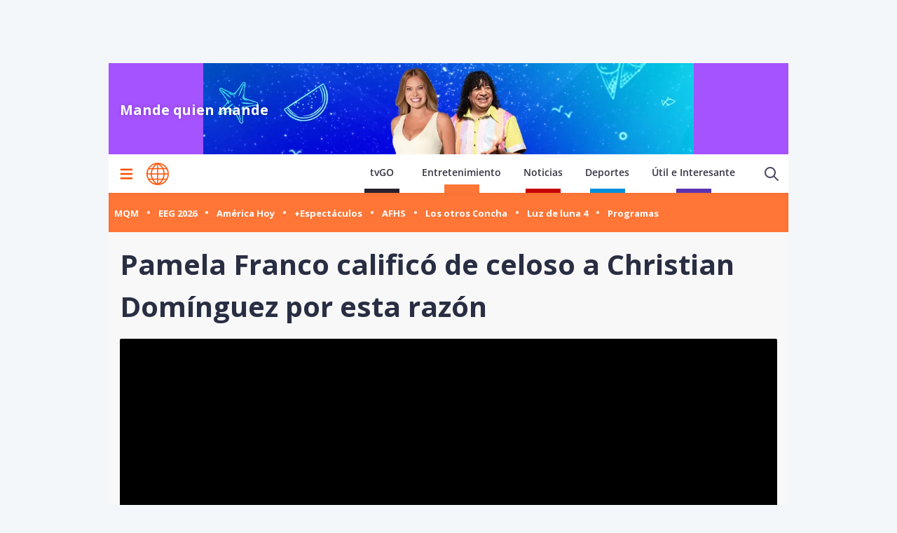

--- FILE ---
content_type: text/html; charset=utf-8
request_url: https://www.americatv.com.pe/mande-quien-mande/pamela-franco-califico-celoso-christian-dominguez-esta-razon-noticia-142978
body_size: 18978
content:
<!DOCTYPE html><html><head><meta charSet="utf-8"/><meta name="viewport" content="width=device-width,initial-scale=1,minimum-scale=1,maximum-scale=1,user-scalable=no"/><link rel="apple-touch-icon" sizes="180x180" href="/icons/apple-touch-icon.png"/><link rel="icon" type="image/png" sizes="32x32" href="/icons/favicon-32x32.png"/><link rel="icon" type="image/png" sizes="16x16" href="/icons/favicon-16x16.png"/><link rel="manifest" href="/site.webmanifest"/><link rel="mask-icon" href="/icons/safari-pinned-tab.svg" color="#ff5000"/><meta name="msapplication-TileColor" content="#ff5000"/><meta name="theme-color" content="#ffffff"/><meta property="fb:admins" content="733654848"/><meta property="fb:admins" content="1604112120"/><meta property="fb:admins" content="1275711072"/><meta property="fb:pages" content="153707081317782"/><link rel="preconnect" href="https://fonts.gstatic.com"/><link rel="preconnect" href="https://www.googletagmanager.com"/><link rel="preconnect" href="https://adservice.google.com/"/><link rel="preconnect" href="https://googleads.g.doubleclick.net/"/><link rel="preconnect" href="https://www.googletagservices.com/"/><link rel="preconnect" href="https://tpc.googlesyndication.com/"/><script type="application/ld+json">{"@context":"https://schema.org","@type":"Organization","@id":"https://www.americatv.com.pe/","logo":"/icons/android-chrome-192x192.png","legalName":"América Entretenimiento","name":"América Entretenimiento","sameAs":["https://www.americatv.com.pe/"],"url":"https://www.americatv.com.pe/","address":{"@type":"PostalAddress","streetAddress":"Montero Rosas 1099","addressLocality":"Santa Beatriz","addressRegion":"Lima","postalCode":"150101","addressCountry":"Perú"},"contactPoint":[{"@type":"ContactPoint","telephone":"+511-419-4000","contactType":"customer service","areaServed":"PE","availableLanguage":["English","Spanish"]}]}</script><link rel="preload" href="https://e-ae.americatv.com.pe/mande-quien-mande-970x180-441205.png" as="image" fetchpriority="high"/><title>Pamela Franco calificó de celoso a Christian Domínguez por esta razón</title><meta name="robots" content="index,follow"/><meta name="description" content="Pamela Franco cont&amp;oacute; curiosa an&amp;eacute;cdota&amp;nbsp;de los celos enfermizos de Christian Dom&amp;iacute;nguez.
"/><meta property="og:title" content="Pamela Franco calificó de celoso a Christian Domínguez por esta razón"/><meta property="og:description" content="Pamela Franco cont&amp;oacute; curiosa an&amp;eacute;cdota&amp;nbsp;de los celos enfermizos de Christian Dom&amp;iacute;nguez.
"/><meta property="og:url" content="https://www.americatv.com.pe/mande-quien-mande/pamela-franco-califico-celoso-christian-dominguez-esta-razon-noticia-142978"/><meta property="og:type" content="article"/><meta property="article:published_time" content="2023-06-01T09:18:00-05:00"/><meta property="article:modified_time" content="2023-06-01T10:06:12-05:00"/><meta property="article:author" content="Katherine Lozano Salas"/><meta property="article:section" content="Mande quien mande"/><meta property="article:tag" content="pamela franco"/><meta property="article:tag" content="christian dominguez"/><meta property="og:image" content="https://e-ae.americatv.com.pe/mande-quien-mande-pamela-franco-califico-celoso-christian-dominguez-esta-razon-noticia-142978-696x418-417848.jpg"/><meta property="og:image:alt" content="Pamela Franco calificó de &#x27;celoso&#x27; a Christian Domínguez por esta razón"/><meta property="og:image:width" content="696"/><meta property="og:image:height" content="418"/><meta property="og:locale" content="es_PE"/><link rel="canonical" href="https://www.americatv.com.pe/mande-quien-mande/pamela-franco-califico-celoso-christian-dominguez-esta-razon-noticia-142978"/><meta property="last_updated_date" content="2023-06-01T09:18:00-05:00"/><meta property="article:location" content="region:PER"/><meta property="article:opinion" content="false"/><meta property="article:content_tier" content="free"/><meta property="news_keywords" content="pamela franco, christian dominguez"/><meta property="distribution" content="global"/><meta property="robots" content="max-image-preview:large"/><meta property="googlebot" content="index, follow"/><meta property="organization" content="América TV"/><meta property="DC.Creator" content="Katherine Lozano Salas"/><meta property="DC.Title" content="Pamela Franco calificó de celoso a Christian Domínguez por esta razón"/><meta property="DC.Date" content="2023-06-01T09:18:00-05:00"/><meta property="DC.Source" content="América TV"/><meta property="twitter:card" content="summary_large_image"/><meta property="twitter:site" content="@americatv_peru"/><meta property="twitter:title" content="Pamela Franco calificó de celoso a Christian Domínguez por esta razón"/><meta property="twitter:description" content="Pamela Franco cont&amp;oacute; curiosa an&amp;eacute;cdota&amp;nbsp;de los celos enfermizos de Christian Dom&amp;iacute;nguez.
"/><meta property="twitter:image" content="https://e-ae.americatv.com.pe/mande-quien-mande-pamela-franco-califico-celoso-christian-dominguez-esta-razon-noticia-142978-696x418-417848.jpg"/><link rel="amphtml" href="https://www.americatv.com.pe/amp/mande-quien-mande/pamela-franco-califico-celoso-christian-dominguez-esta-razon-noticia-142978"/><link rel="license" href="https://creativecommons.org/licenses/by/4.0/"/><script type="application/ld+json">
            {"@context":"https://schema.org","@graph":[{"@type":["NewsArticle","Article"],"@id":"https://www.americatv.com.pe/mande-quien-mande/pamela-franco-califico-celoso-christian-dominguez-esta-razon-noticia-142978","mainEntityOfPage":{"@type":"WebPage","@id":"https://www.americatv.com.pe/mande-quien-mande/pamela-franco-califico-celoso-christian-dominguez-esta-razon-noticia-142978"},"headline":"Pamela Franco calificó de celoso a Christian Domínguez por esta razón","alternativeHeadline":"Pamela Franco calificó de celoso a Christian Domínguez por esta razón","description":"Pamela Franco cont&amp;oacute; curiosa an&amp;eacute;cdota&amp;nbsp;de los celos enfermizos de Christian Dom&amp;iacute;nguez.","image":["https://e-ae.americatv.com.pe/mande-quien-mande-pamela-franco-califico-celoso-christian-dominguez-esta-razon-noticia-142978-696x418-417848.jpg"],"datePublished":"2023-06-01T09:18:00-05:00","dateModified":"2023-06-01T10:06:12-05:00","isAccessibleForFree":true,"inLanguage":"es-PE","articleSection":"Mande quien mande","keywords":["pamela franco","christian dominguez"],"locationCreated":{"@type":"Place","name":"Perú"},"license":"https://creativecommons.org/licenses/by/4.0/","speakable":{"@type":"SpeakableSpecification","xpath":["/html/head/title","/html/body//h1"]},"author":{"@type":"Person","name":"Katherine Lozano Salas","url":"https://www.americatv.com.pe/autor/katherine-lozano-salas"},"publisher":{"@type":"Organization","name":"América Televisión","logo":{"@type":"ImageObject","url":"/icons/android-chrome-192x192.png","width":192,"height":192},"sameAs":["https://www.facebook.com/americatelevision","https://twitter.com/americatv_peru","https://www.instagram.com/americatelevision/"]},"dateline":"2023-06-01T09:18:00-05:00","publishingPrinciples":"https://snrtv.org.pe/codigo-de-etica/","articleBody":"\"Pamela Franco lleg&oacute; al set de Mande Quien Mande para hacer tremendas revelaciones sobre su relaci&oacute;n con Christian Dom&iacute;nguez, como por ejemplo que todo el mundo vive enga&ntilde;ado pensando que ella es la celosa cuando la realidad ser&iacute;a otra.&ldquo;Jam&aacute;s, &eacute;l me revisaba el tel&eacute;fono a m&iacute;, basta ya que todo el mundo piensa que estoy atr&aacute;s de Christian, que soy la celosa, &eacute;l es el celoso (&hellip;) Yo facturo con &eacute;l, le digo &lsquo;s&aacute;cate la camisa y todo&rsquo;&rdquo;, coment&oacute; la cantante rechazando las acusaciones.Pero, la Carlota no dud&oacute; en contar una an&eacute;cdota que tuvo con la pareja cuando ella ten&iacute;a la clave del tel&eacute;fono del l&iacute;der de la Gran Orquesta Internacional.&ldquo;El chico ten&iacute;a dos celulares, y en una le digo &lsquo;esc&uacute;chame sobrino, a ver, &iquest;no tiene tu clave?&rsquo;, y ella hizo as&iacute; (sonriendo). &Eacute;l puso la cara de ella y se abri&oacute; el celular, ella lo ten&iacute;a bien controlado&rdquo;, explic&oacute; el conductor.En su defensa, Pamela revel&oacute; que todos los consejos que Carlos V&iacute;lchez le habr&iacute;a dado con su pareja no tuvieron &eacute;xito: &ldquo;Solo dir&eacute; que todas las clases, los tips que le dio el hermano de la Carlota fue por las puras conmigo (&hellip;) Yo a estas alturas de mi vida ya no soy celosa, ya es pasado&rdquo;.Y para cerrar el tema, cont&oacute; que Christian es quien la tiene vigilada al mil&iacute;metro cuando ella decide compartir con sus amistades.&ldquo;Es al rev&eacute;s, se los juro, &eacute;l cuando yo salgo con una amiga o algo, &eacute;l me manda con alguien porque &eacute;l es el celoso, te lo juro&rdquo;, sentenci&oacute;.REGRES&Oacute; EL ENTRETENIMIENTO A TUS TARDESMande Quien Mande llega a tu hogar con muchas novedades bajo la conducci&oacute;n de Mar&iacute;a P&iacute;a Copello y &ldquo;La Carlota&rdquo; (Carlos V&iacute;lchez). Ellos har&aacute;n tus tardes diferentes y te acompa&ntilde;ar&aacute;n con divertidas notas de tus artistas favoritos locales y del espect&aacute;culo internacional. No te lo pierdas de lunes a viernes de 1:00pm a 3:00pm. por Am&eacute;rica Televisi&oacute;n.Todos los episodios de Mande Quien Mande en tvGO. &iexcl;Suscr&iacute;bete Ahora!\"","citation":[{"@type":"CreativeWork","url":"https://www.americatv.com.pe/tag/pamela-franco"},{"@type":"CreativeWork","url":"https://www.americatv.com.pe/tag/christian-dominguez"}],"video":[{"@type":"VideoObject","@id":"https://mdstrm.com/embed/64779efedcd534085caa6814","name":"Pamela Franco calificó de celoso a Christian Domínguez por esta razón","description":"Pamela Franco cont&amp;oacute; curiosa an&amp;eacute;cdota&amp;nbsp;de los celos enfermizos de Christian Dom&amp;iacute;nguez.","thumbnailUrl":"https://e-ae.americatv.com.pe/mande-quien-mande-pamela-franco-califico-celoso-christian-dominguez-esta-razon-noticia-142978-696x418-417848.jpg","uploadDate":"2023-06-01T09:18:00-05:00","duration":"PT0H1M36S","contentUrl":"https://mdstrm.com/video/64779efedcd534085caa681d.mp4","embedUrl":"https://mdstrm.com/embed/64779efedcd534085caa6814","encodingFormat":"video/mp4","inLanguage":"es-PE","isFamilyFriendly":true,"caption":"","author":{"@type":"Person","name":"Katherine Lozano Salas","url":"https://www.americatv.com.pe/autor/katherine-lozano-salas"},"publisher":{"@type":"NewsMediaOrganization","name":"América Entretenimiento","logo":{"@type":"ImageObject","url":"/icons/android-chrome-192x192.png","width":192,"height":192}},"sameAs":["https://www.facebook.com/americatelevision","https://twitter.com/americatv_peru","https://www.instagram.com/americatelevision/"]}]}]}</script><script type="application/ld+json">{"@context":"https://schema.org","@type":"ItemList","itemListElement":[{"@type":"ListItem","position":"1","url":"https://www.americatv.com.pe/mas-espectaculos/pamela-lopez-sobre-cueva-y-franco-lo-mejor-que-sean-padres-noticia-162400"},{"@type":"ListItem","position":"2","url":"https://www.americatv.com.pe/mas-espectaculos/lopez-opino-video-cueva-y-franco-polemica-280-soles-noticia-162399"},{"@type":"ListItem","position":"3","url":"https://www.americatv.com.pe/mas-espectaculos/pamela-franco-y-christian-cueva-planean-tener-bebe-este-2026-noticia-162340"},{"@type":"ListItem","position":"4","url":"https://www.americatv.com.pe/america-hoy/leysi-suarez-anuncio-que-termino-su-amistad-pamela-franco-noticia-162149"},{"@type":"ListItem","position":"5","url":"https://www.americatv.com.pe/desvelados/pamela-franco-christian-cueva-ganaron-como-pareja-ano-noticia-162115"},{"@type":"ListItem","position":"6","url":"https://www.americatv.com.pe/mas-espectaculos/pamela-franco-rompera-christian-cueva-segun-agatha-lys-noticia-162102"}]}</script><script type="application/ld+json">{"@context":"https://schema.org","@type":"BreadcrumbList","itemListElement":[{"@type":"ListItem","position":1,"item":{"@id":"https://www.americatv.com.pe/","name":"América Entretenimiento"}},{"@type":"ListItem","position":2,"item":{"@id":"https://www.americatv.com.pe/mande-quien-mande","name":"Mande quien mande"}},{"@type":"ListItem","position":3,"item":{"@id":"https://www.americatv.com.pe/mande-quien-mande/pamela-franco-califico-celoso-christian-dominguez-esta-razon-noticia-142978","name":"Pamela Franco calificó de celoso a Christian Domínguez por esta razón"}}]}</script><meta name="next-head-count" content="63"/><link rel="preload" href="/_next/static/css/1c1728b944c812c9.css" as="style"/><link rel="stylesheet" href="/_next/static/css/1c1728b944c812c9.css" data-n-g=""/><link rel="preload" href="/_next/static/css/98ae5a85068436fb.css" as="style"/><link rel="stylesheet" href="/_next/static/css/98ae5a85068436fb.css" data-n-p=""/><link rel="preload" href="/_next/static/css/640550d43982235d.css" as="style"/><link rel="stylesheet" href="/_next/static/css/640550d43982235d.css" data-n-p=""/><link rel="preload" href="/_next/static/css/d003adb93a697673.css" as="style"/><link rel="stylesheet" href="/_next/static/css/d003adb93a697673.css" data-n-p=""/><noscript data-n-css=""></noscript><script defer="" nomodule="" src="/_next/static/chunks/polyfills-78c92fac7aa8fdd8.js"></script><script src="/_next/static/chunks/webpack-78daef3c5332994b.js" defer=""></script><script src="/_next/static/chunks/framework-f9abbe1382635579.js" defer=""></script><script src="/_next/static/chunks/main-945fe3d05e819b5f.js" defer=""></script><script src="/_next/static/chunks/pages/_app-816dbd069a7c308c.js" defer=""></script><script src="/_next/static/chunks/5439-a2cd6360c53bd46e.js" defer=""></script><script src="/_next/static/chunks/2962-2badd04514e80ddd.js" defer=""></script><script src="/_next/static/chunks/4779-f08c7380e9ee480d.js" defer=""></script><script src="/_next/static/chunks/943-38274f0dffb6ebd5.js" defer=""></script><script src="/_next/static/chunks/6603-2e1878bc87bba90b.js" defer=""></script><script src="/_next/static/chunks/175-169a69216e0d1791.js" defer=""></script><script src="/_next/static/chunks/pages/%5Bsection%5D/%5Bnid%5D-d721d91401c79f0a.js" defer=""></script><script src="/_next/static/estaticos/_buildManifest.js" defer=""></script><script src="/_next/static/estaticos/_ssgManifest.js" defer=""></script></head><body><div id="__next"><noscript><iframe src="https://www.googletagmanager.com/ns.html?id=GTM-KG65Z6S" height="0" width="0" style="display:none;visibility:hidden"></iframe></noscript><div id="SKIN" data-ads-name="skin" class="AdsSlot_skin__Og2Rm fixed top-0 "></div><div class="fixed w-full"><div class="max-w-screen md:mx-auto relative"></div></div><div class="max-w-screen md:mx-auto relative z-0 bg-[#f8f8f8] __className_67e863"><div class=" h-[130px] flex items-center justify-center relative" style="background-color:#a553ff"><div class="max-w-screen md:min-w-screen md:mx-auto pt-6 pb-4 px-4 relative z-20 w-full"><div class="flex w-full justify-between"><div class="md:w-1/2"><div class="md:w-3/4"><a href="/mande-quien-mande"><div class="FrontPage_tituloProgramaInner__vVVgK">Mande quien mande</div></a></div></div></div></div><div class="absolute w-full h-full bg-gradient-to-t from-black/50 via-black/0 to-black/0 z-10 md:hidden"></div><img alt="Mande quien mande" fetchpriority="high" decoding="async" data-nimg="fill" class="object-cover md:object-contain w-full" style="position:absolute;height:100%;width:100%;left:0;top:0;right:0;bottom:0;color:transparent" src="https://e-ae.americatv.com.pe/mande-quien-mande-970x180-441205.png"/></div><div class="w-full top-0 absolute z-20 flex bg-white relative px-1 md:h-[55px]"><div class="mx-auto  relative z-30 w-full"><div class="flex justify-between h-14 md:h-full"><div class="flex items-center"><div class="inline-flex "><button class="inline-block p-3" aria-label="Mostrar menú"><svg xmlns="http://www.w3.org/2000/svg" width="18" height="16" fill="none" class="fill-ae-orange-100"><path d="M.75 15.5h22.5V13H.75v2.5Zm0-6.25h22.5v-2.5H.75v2.5ZM.75.5V3h22.5V.5H.75Z"></path></svg></button></div><div class="pl-2 pt-1.5"><a aria-label="Ir a inicio" class="inline-block" href="/"><svg xmlns="https://www.w3.org/2000/svg" width="30" height="30" viewBox="0 0 40.111 40.111" class="fill-ae-orange-100 w-8 h-8 md:w-8 md:h-8"><path class="svg-logo-a" data-name="Trazado 14924" d="M37.364 10.093c-.12-.2-.2-.358-.319-.557a19.751 19.751 0 0 0-5.185-5.568c-.519-.358-1.037-.716-1.6-1.074-.2-.119-.4-.239-.558-.318A20.439 20.439 0 0 0 20.173.15h-.2A19.425 19.425 0 0 0 9.922 2.934a20.048 20.048 0 0 0-7.1 7.159 19.833 19.833 0 0 0 0 19.886l.279.517a20.087 20.087 0 0 0 5.3 5.687c.479.358 1 .676 1.516.994.4.239.758.437 1.157.636a20.215 20.215 0 0 0 8.895 2.148h.16a19.62 19.62 0 0 0 5.863-.915 17.964 17.964 0 0 0 4.188-1.869 21.951 21.951 0 0 0 1.994-1.352A19.891 19.891 0 0 0 37 30.496l.279-.517c.12-.2.2-.358.319-.557a20.215 20.215 0 0 0 2.273-7.4 15.923 15.923 0 0 0 .08-1.949 18.962 18.962 0 0 0-2.587-9.98Zm.638 8.949h-5.584a21.451 21.451 0 0 0-1.635-7.437h5.105a17.788 17.788 0 0 1 2.114 7.436ZM21.09 2.85a21.376 21.376 0 0 1 6.5 6.721h-6.5Zm-1.994 6.726h-6.5a20.558 20.558 0 0 1 6.5-6.721Zm-3.071-6.96a22.364 22.364 0 0 0-5.7 6.96h-4.79a18.217 18.217 0 0 1 10.49-6.96Zm3.071 8.988v7.437H9.762a19.963 19.963 0 0 1 1.795-7.437Zm0 9.426v7.437h-7.539a19.963 19.963 0 0 1-1.795-7.437Zm0 9.466v6.721a20.951 20.951 0 0 1-6.5-6.721Zm1.994 0h6.5a20.558 20.558 0 0 1-6.5 6.721Zm3.071 6.96a22.364 22.364 0 0 0 5.7-6.96h4.789a18.217 18.217 0 0 1-10.489 6.959Zm-3.071-8.989V21.03h9.333a19.963 19.963 0 0 1-1.795 7.437Zm0-9.426v-7.437h7.538a19.963 19.963 0 0 1 1.795 7.437Zm8.974-13.84c.479.318.957.676 1.4 1.034a18.35 18.35 0 0 1 3.186 3.381h-4.785a22.069 22.069 0 0 0-5.7-7 18.047 18.047 0 0 1 5.424 2.267 3.328 3.328 0 0 1 .475.318Zm-25.806 6.4h5.106a22.617 22.617 0 0 0-1.635 7.437H2.184a18.351 18.351 0 0 1 2.074-7.434ZM2.184 21.03h5.544a21.451 21.451 0 0 0 1.635 7.437H4.258a17.017 17.017 0 0 1-1.635-4.375c-.04-.119-.04-.239-.08-.4-.04-.119-.04-.239-.08-.358a19.272 19.272 0 0 1-.279-2.184s0-.08 0-.12Zm8.895 14.477a18.619 18.619 0 0 1-5.584-5.011h4.786a23.061 23.061 0 0 0 5.744 6.96 21.982 21.982 0 0 1-2.875-.915c-.359-.159-.718-.318-1.037-.477-.356-.2-.675-.359-1.034-.557Zm24.849-7.039h-5.106a22.617 22.617 0 0 0 1.635-7.437h5.584a19.049 19.049 0 0 1-2.113 7.436Z" stroke-width="0.3"></path></svg></a></div></div><div class="flex"><nav class="hidden md:flex md:items-end mt-4 mr-4"><ul class="flex items-end"><li class="mx-4"><a href="https://tvgo.americatv.com.pe" class="Header_text_nav__KjhRt pb-1.5 " target="_blank" rel="noreferrer">tvGO</a><span class="w-[50px] block h-1.5 mx-auto bg-tg"></span></li><li class="mx-4"><a class="Header_text_nav__KjhRt" href="/entretenimiento">Entretenimiento</a><span class="w-[50px] h-3 bg-aebg block mx-auto"></span></li><li class="mx-4"><a href="https://www.americatv.com.pe/noticias" class="Header_text_nav__KjhRt pb-1.5">Noticias</a><span class="w-[50px] h-1.5 block mx-auto bg-an"></span></li><li class="mx-4"><a href="https://www.americatv.com.pe/deportes" class="Header_text_nav__KjhRt pb-1.5">Deportes</a><span class="w-[50px] h-1.5 block mx-auto bg-ad"></span></li><li class="mx-4"><a href="https://www.americatv.com.pe/noticias/util-e-interesante" class="Header_text_nav__KjhRt pb-1.5">Útil e Interesante</a><span class="w-[50px] h-1.5 block mx-auto bg-uei"></span></li></ul></nav><div class="flex items-center"><div class="flex items-center"><button class="hidden md:flex px-2"><svg class="ico-search-show" xmlns="http://www.w3.org/2000/svg" width="24" height="24" fill="none" viewBox="0 0 24 24"><path fill="#494966" fill-rule="evenodd" d="M16.325 14.899l5.38 5.38a1.009 1.009 0 11-1.427 1.426l-5.38-5.38a8 8 0 111.426-1.426h.001zM10 16a6 6 0 100-12 6 6 0 000 12z" clip-rule="evenodd"></path></svg></button></div></div></div></div></div></div><div class="py-2 bg-aebg shadow-inner"><nav><ul class="relative w-full flex md:block snap-x snap-proximity overflow-x-auto px-2 md:pb-0 "><li class="snap-center shrink-0 flex md:inline-flex items-center"><a class="my-2" href="/mande-quien-mande?utm_source=AE&amp;utm_medium=Boton&amp;utm_campaign=Mande-Quien-Mande"><button class="NewNavigation_navigation__link__ax_Tn">MQM</button></a><i class="w-1 h-1 bg-white rounded-full flex mx-3"></i></li><li class="snap-center shrink-0 flex md:inline-flex items-center"><a class="my-2" href="/esto-es-guerra?utm_source=AE&amp;utm_medium=Boton&amp;utm_campaign=EEG"><button class="NewNavigation_navigation__link__ax_Tn">EEG 2026</button></a><i class="w-1 h-1 bg-white rounded-full flex mx-3"></i></li><li class="snap-center shrink-0 flex md:inline-flex items-center"><a class="my-2" href="/america-hoy?utm_source=AE&amp;utm_medium=Boton&amp;utm_campaign=Am%C3%A9rica%20Hoy"><button class="NewNavigation_navigation__link__ax_Tn">América Hoy</button></a><i class="w-1 h-1 bg-white rounded-full flex mx-3"></i></li><li class="snap-center shrink-0 flex md:inline-flex items-center"><a class="my-2" href="/mas-espectaculos?utm_source=AE&amp;utm_medium=Boton&amp;utm_campaign=Mas%20Espectaculos"><button class="NewNavigation_navigation__link__ax_Tn">+Espectáculos</button></a><i class="w-1 h-1 bg-white rounded-full flex mx-3"></i></li><li class="snap-center shrink-0 flex md:inline-flex items-center"><a class="my-2" href="/al-fondo-hay-sitio?utm_source=AE&amp;utm_medium=Boton&amp;utm_campaign=Al-Fondo-Hay-Sitio"><button class="NewNavigation_navigation__link__ax_Tn">AFHS</button></a><i class="w-1 h-1 bg-white rounded-full flex mx-3"></i></li><li class="snap-center shrink-0 flex md:inline-flex items-center"><a class="my-2" href="/los-otros-concha?utm_source=AE&amp;utm_medium=Boton&amp;utm_campaign=Los%20Otros%20Concha"><button class="NewNavigation_navigation__link__ax_Tn">Los otros Concha</button></a><i class="w-1 h-1 bg-white rounded-full flex mx-3"></i></li><li class="snap-center shrink-0 flex md:inline-flex items-center"><a class="my-2" href="/luz-de-luna?utm_source=AE&amp;utm_medium=Boton&amp;utm_campaign=Luz-de-luna-4"><button class="NewNavigation_navigation__link__ax_Tn">Luz de luna 4</button></a><i class="w-1 h-1 bg-white rounded-full flex mx-3"></i></li><li class="snap-center shrink-0 flex md:inline-flex items-center"><a href="https://www.americatv.com.pe/programas?ref=hbsec2"><button class="NewNavigation_navigation__link__ax_Tn">Programas</button></a></li></ul></nav></div><div class="max-w-screen md:mx-auto md:px-4"><h1 class="text-2xl md:text-[2.5rem] font-bold text-ae-text-100 py-4 px-4 md:px-0 leading-8 md:leading-[3.75rem]">Pamela Franco calificó de celoso a Christian Domínguez por esta razón</h1><div class="video rounded-sm overflow-hidden md:flex md:justify-center md:bg-gray-200"><div class="w-full aspect-video aspect-landscape relative bg-black"><div class="absolute flex w-full h-full justify-center z-10 items-center"><i class="pl-2 m-0 flex"><svg xmlns="http://www.w3.org/2000/svg" fill="none" viewBox="0 0 24 24" class="animate-spin h-5 w-5 text-white"><circle class="opacity-25" cx="12" cy="12" r="10" stroke="currentColor" stroke-width="4"></circle><path class="opacity-75" fill="currentColor" d="M4 12a8 8 0 0 1 8-8V0C5.373 0 0 5.373 0 12h4zm2 5.291A7.962 7.962 0 0 1 4 12H0c0 3.042 1.135 5.824 3 7.938l3-2.647z"></path></svg></i></div><div id="64779efedcd534085caa6814" class="cn-aspect-video hidden "></div></div></div><div class="bg-slate-100 px-2 text-xs py-4 rounded-b rounded-sm">Pamela Franco calificó de 'celoso' a Christian Domínguez por esta razón</div><div class="md:flex"><div class="md:w-2/3 md:pr-4"><div class="mb-4"></div><div class="px-4 flex justify-between items-center mb-4"><div><ol class="flex items-center text-xs hidden md:flex"><li><a class="flex items-center mr-1" href="/">Inicio »</a></li><li class="mr-1"><a href="/mande-quien-mande"> <!-- -->Mande quien mande<!-- --> »</a></li><li class=""><time> - </time></li></ol><div class="text-xs "><span class="">Por: </span><a class="text-ae-orange-100 capitalize gtm-author" data-author="111" href="/autor/katherine-lozano-salas">Katherine Lozano Salas</a></div></div><div class="flex justify-center gap-2"><button data-variant="shared" class="Button_root__3fIL8 Button_btnShared__VxeOu"><svg width="32" height="32" fill="none" xmlns="http://www.w3.org/2000/svg"><path d="M13.912 11.1v2.202h-1.613v2.693h1.613V24h3.315v-8.005h2.224s.21-1.291.31-2.704H17.24v-1.84c0-.277.361-.646.72-.646h1.804V8h-2.456c-3.478 0-3.396 2.696-3.396 3.1Z" fill="#1877F2"></path><path d="M16 28.8a12.8 12.8 0 1 0 0-25.6 12.8 12.8 0 0 0 0 25.6Zm0 3.2C7.163 32 0 24.837 0 16S7.163 0 16 0s16 7.163 16 16-7.163 16-16 16Z" fill="#1877F2"></path></svg></button><button data-variant="shared" class="Button_root__3fIL8 Button_btnShared__VxeOu"><svg width="32" height="32" fill="none" xmlns="http://www.w3.org/2000/svg"><path d="M16 28.8a12.8 12.8 0 1 0 0-25.6 12.8 12.8 0 0 0 0 25.6Zm0 3.2C7.163 32 0 24.837 0 16S7.163 0 16 0s16 7.163 16 16-7.163 16-16 16Z" fill="#1DA1F2"></path><path d="M24 11.115a6.632 6.632 0 0 1-1.885.51 3.256 3.256 0 0 0 1.443-1.788 6.655 6.655 0 0 1-2.086.784 3.296 3.296 0 0 0-2.395-1.02c-1.813 0-3.282 1.447-3.282 3.231 0 .253.029.5.085.736a9.365 9.365 0 0 1-6.765-3.376 3.171 3.171 0 0 0-.445 1.624c0 1.12.581 2.112 1.461 2.69a3.321 3.321 0 0 1-1.488-.405v.04a3.248 3.248 0 0 0 2.634 3.168c-.484.128-.991.146-1.483.054a3.279 3.279 0 0 0 3.065 2.245 6.65 6.65 0 0 1-4.077 1.383c-.264 0-.524-.017-.782-.045a9.38 9.38 0 0 0 5.03 1.454c6.039 0 9.34-4.925 9.34-9.197l-.012-.419A6.5 6.5 0 0 0 24 11.115Z" fill="#1DA1F2"></path></svg></button><button data-variant="shared" class="Button_root__3fIL8 Button_btnShared__VxeOu"><svg width="32" height="32" fill="none" xmlns="http://www.w3.org/2000/svg" viewBox="0 0 32 32"><g clip-path="url(#a)"><path fill-rule="evenodd" clip-rule="evenodd" d="M23.22 19.176c-.397-.199-2.345-1.156-2.708-1.29-.363-.131-.627-.197-.892.2-.264.395-1.023 1.289-1.253 1.553-.232.265-.463.297-.859.1-.396-.2-1.673-.618-3.187-1.967-1.177-1.05-1.973-2.348-2.204-2.745-.23-.396-.025-.61.174-.808.178-.178.396-.463.594-.694.199-.232.264-.397.396-.662.134-.264.067-.495-.033-.694-.099-.198-.89-2.149-1.221-2.942-.322-.772-.648-.667-.891-.68-.232-.011-.496-.014-.76-.014s-.693.1-1.056.496c-.364.396-1.387 1.355-1.387 3.306 0 1.95 1.419 3.833 1.618 4.098.198.264 2.793 4.267 6.768 5.983.946.408 1.684.652 2.258.833.95.303 1.814.26 2.496.158.76-.114 2.344-.959 2.675-1.884.33-.926.33-1.719.23-1.884-.098-.166-.362-.264-.76-.463h.002Zm-7.23 9.87h-.005a13.16 13.16 0 0 1-6.709-1.837l-.48-.285-4.99 1.31 1.333-4.865-.314-.498a13.148 13.148 0 0 1-2.014-7.014C2.813 8.591 8.725 2.68 15.996 2.68c3.52 0 6.83 1.373 9.317 3.864a13.098 13.098 0 0 1 3.856 9.324c-.002 7.266-5.914 13.18-13.178 13.18ZM27.208 4.652A15.754 15.754 0 0 0 15.989 0C7.251 0 .136 7.112.133 15.855a15.818 15.818 0 0 0 2.116 7.927L0 32l8.405-2.205a15.841 15.841 0 0 0 7.579 1.93h.007c8.738 0 15.853-7.113 15.856-15.857a15.763 15.763 0 0 0-4.64-11.217Z" fill="#128C7E"></path></g><defs><clipPath id="a"><path fill="#fff" d="M0 0h32v32H0z"></path></clipPath></defs></svg></button></div></div><div class="px-4 mb-4"><div class="border-l-4 border-ae-orange-100 pl-4 font-light text-xl leading-relaxed"><h2 class="Blockquote_bajada__5g82K blocks"><p>Pamela Franco cont&oacute; curiosa an&eacute;cdota&nbsp;de los celos enfermizos de Christian Dom&iacute;nguez.</p>
</h2></div></div><div id="MEDIUMRECTANGLE1" data-ads-name="MediumRectangle_1" class="flex justify-center mb-4 min-h-[250px] AdsSlot_ads__47CZf"></div><div class="text-ae-text-100"><div><div class="px-4 blocks"><div class="mb-4 leading-relaxed"><div><p><a href="https://www.americatv.com.pe/mas-espectaculos/christian-dominguez-se-siente-presionado-pamela-franco-esto-revelo-sobre-su-pareja-noticia-142810" rel="follow"><strong>Pamela Franco</strong></a> lleg&oacute; al set de Mande Quien Mande para hacer tremendas revelaciones sobre su relaci&oacute;n con <a href="https://www.americatv.com.pe/videos/america-hoy/christian-dominguez-se-reencontro-asi-hercules-isabel-acevedo-noticia-142925" rel="follow"><strong>Christian Dom&iacute;nguez</strong></a>, como por ejemplo que todo el mundo vive enga&ntilde;ado pensando que ella es la celosa cuando la realidad ser&iacute;a otra.</p></div></div></div></div><div><a class="mb-4" href="/estas-en-todas/christian-dominguez-saco-luz-tremenda-frase-que-pamela-franco-lo-obliga-cumplir-noticia-142526"><div class="bg-slate-100 p-4"><div class="flex items-center mb-2"><div class="text-xs whitespace-nowrap mr-2 uppercase text-gray-700">Lee también</div><span class="w-full h-[1px] bg-gray-200"></span></div><div class="flex items-center"><h4 class="text-sm basis-3/4 md:text-base font-bold text-ae-orange-100">Christian Domínguez sacó a la luz tremenda frase que Pamela Franco lo obliga a cumplir</h4><div class="basis-1/4 rounded-md overflow-hidden"><picture><source srcSet="
                  https://e-ae.americatv.com.pe/estas-en-todas-christian-dominguez-saco-luz-tremenda-frase-que-pamela-franco-lo-obliga-cumplir-noticia-142526-86x59-417276.jpg 1x,
                  https://e-ae.americatv.com.pe/estas-en-todas-christian-dominguez-saco-luz-tremenda-frase-que-pamela-franco-lo-obliga-cumplir-noticia-142526-172x118-417276.jpg 2x,
                " media="(max-width: 768px)"/><img alt="Christian Domínguez sacó a la luz tremenda frase que Pamela Franco lo obliga a cumplir" loading="lazy" width="144" height="99" decoding="async" data-nimg="1" class="" style="color:transparent" src="https://e-ae.americatv.com.pe/estas-en-todas-christian-dominguez-saco-luz-tremenda-frase-que-pamela-franco-lo-obliga-cumplir-noticia-142526-144x99-417276.jpg"/></picture></div></div></div></a><div id="LEADERBOARD1" data-ads-name="Leaderboard_1" class="AdsSlot_leaderboard__b_MRN flex justify-center mb-4 AdsSlot_ads__47CZf"></div></div><div><div class="px-4 blocks"><div class="mb-4 leading-relaxed"><div><p><strong><em>&ldquo;Jam&aacute;s, &eacute;l me revisaba el tel&eacute;fono a m&iacute;, basta ya que todo el mundo piensa que estoy atr&aacute;s de Christian, que soy la celosa, &eacute;l es el celoso (&hellip;) Yo facturo con &eacute;l, le digo &lsquo;s&aacute;cate la camisa y todo&rsquo;&rdquo;,</em></strong> coment&oacute; la cantante rechazando las acusaciones.</p></div></div></div></div><div><div class="px-4 blocks"><div class="mb-4 leading-relaxed"><div><p>Pero, la Carlota no dud&oacute; en contar una an&eacute;cdota que tuvo con la pareja cuando ella ten&iacute;a la clave del tel&eacute;fono del l&iacute;der de la <strong>Gran Orquesta Internacional.</strong></p></div></div></div></div><div><div class="px-4 blocks"><div class="mb-4 leading-relaxed"><div><p><em><strong>&ldquo;El chico ten&iacute;a dos celulares, y en una le digo &lsquo;esc&uacute;chame sobrino, a ver, &iquest;no tiene tu clave?&rsquo;, y ella hizo as&iacute; (sonriendo). &Eacute;l puso la cara de ella y se abri&oacute; el celular, ella lo ten&iacute;a bien controlado&rdquo;,</strong></em> explic&oacute; el conductor.</p></div></div></div></div><div><div class="px-4 blocks"><div class="mb-4 leading-relaxed"><div><p>En su defensa, Pamela revel&oacute; que todos los consejos que Carlos V&iacute;lchez le habr&iacute;a dado con su pareja no tuvieron &eacute;xito: <em><strong>&ldquo;Solo dir&eacute; que todas las clases, los tips que le dio el hermano de la Carlota fue por las puras conmigo (&hellip;) Yo a estas alturas de mi vida ya no soy celosa, ya es pasado&rdquo;.</strong></em></p></div></div></div></div><div><a class="mb-4" href="/americlub/pamela-franco-sobre-futura-boda-christian-dominguez-todos-esperan-que-formalicemos-noticia-141212"><div class="bg-slate-100 p-4"><div class="flex items-center mb-2"><div class="text-xs whitespace-nowrap mr-2 uppercase text-gray-700">Lee también</div><span class="w-full h-[1px] bg-gray-200"></span></div><div class="flex items-center"><h4 class="text-sm basis-3/4 md:text-base font-bold text-ae-orange-100">Pamela Franco sobre futura boda con Christian Domínguez: &quot;Todos esperan que formalicemos&quot;</h4><div class="basis-1/4 rounded-md overflow-hidden"><picture><source srcSet="
                  https://e-ae.americatv.com.pe/americlub-pamela-franco-sobre-futura-boda-christian-dominguez-todos-esperan-que-formalicemos-noticia-141212-86x59-415592.jpg 1x,
                  https://e-ae.americatv.com.pe/americlub-pamela-franco-sobre-futura-boda-christian-dominguez-todos-esperan-que-formalicemos-noticia-141212-172x118-415592.jpg 2x,
                " media="(max-width: 768px)"/><img alt="Pamela Franco sobre futura boda con Christian Domínguez: &quot;Todos esperan que formalicemos&quot;" loading="lazy" width="144" height="99" decoding="async" data-nimg="1" class="" style="color:transparent" src="https://e-ae.americatv.com.pe/americlub-pamela-franco-sobre-futura-boda-christian-dominguez-todos-esperan-que-formalicemos-noticia-141212-144x99-415592.jpg"/></picture></div></div></div></a></div><div><div class="px-4 blocks"><div class="mb-4 leading-relaxed"><div><p>Y para cerrar el tema, cont&oacute; que Christian es quien la tiene vigilada al mil&iacute;metro cuando ella decide compartir con sus amistades.</p></div></div></div></div><div><div class="px-4 blocks"><div class="mb-4 leading-relaxed"><div><p><strong><em>&ldquo;Es al rev&eacute;s, se los juro, &eacute;l cuando yo salgo con una amiga o algo, &eacute;l me manda con alguien porque &eacute;l es el celoso, te lo juro&rdquo;,</em></strong> sentenci&oacute;.</p></div></div></div></div><div><div class="px-4 blocks"><div class="mb-4 leading-relaxed"><div><p><strong>REGRES&Oacute; EL ENTRETENIMIENTO A TUS TARDES</strong></p></div></div></div></div><div><div class="px-4 blocks"><div class="mb-4 leading-relaxed"><div><p>Mande Quien Mande llega a tu hogar con muchas novedades bajo la conducci&oacute;n de <em>Mar&iacute;a P&iacute;a Copello y &ldquo;La Carlota&rdquo; (Carlos V&iacute;lchez).</em> Ellos har&aacute;n tus tardes diferentes y te acompa&ntilde;ar&aacute;n con divertidas notas de tus artistas favoritos locales y del espect&aacute;culo internacional. No te lo pierdas de lunes a viernes de 1:00pm a 3:00pm. por Am&eacute;rica Televisi&oacute;n.</p></div></div></div></div><div><div class="px-4 blocks"><div class="mb-4 leading-relaxed"><div><p>Todos los episodios de <a href="https://tvgo.americatv.com.pe/" rel="follow">Mande Quien Mande en tvGO.</a><em><strong> &iexcl;Suscr&iacute;bete Ahora!</strong></em></p></div></div></div></div><div><div class="mb-4"><div class="video rounded-sm overflow-hidden md:flex md:justify-center md:bg-gray-200"><div class="w-full aspect-video aspect-landscape relative bg-black"><div class="absolute flex w-full h-full justify-center z-10 items-center"><i class="pl-2 m-0 flex"><svg xmlns="http://www.w3.org/2000/svg" fill="none" viewBox="0 0 24 24" class="animate-spin h-5 w-5 text-white"><circle class="opacity-25" cx="12" cy="12" r="10" stroke="currentColor" stroke-width="4"></circle><path class="opacity-75" fill="currentColor" d="M4 12a8 8 0 0 1 8-8V0C5.373 0 0 5.373 0 12h4zm2 5.291A7.962 7.962 0 0 1 4 12H0c0 3.042 1.135 5.824 3 7.938l3-2.647z"></path></svg></i></div><div id="646f92c01429b6328c88244b" class="cn-aspect-video hidden "></div></div></div><div class="bg-slate-100 px-2 text-xs py-4 rounded-b rounded-sm">¿Christian Domínguez se siente presionado por Pamela Franco? Esto reveló sobre su pareja</div></div></div></div><div class="flex justify-center"><a href="https://news.google.com/publications/CAAqBwgKMNLAlgswteatAw?hl=es-419&amp;gl=PE&amp;ceid=PE%3Aes-419" target="_blank" rel="noreferrer"><div class="p-4 py-2 bg-ae-light-200 rounded-3xl inline-flex items-center border border-ae-light-300"><div class="w-10 flex-none"><img alt="imagen logo de google noticias" loading="lazy" width="35" height="35" decoding="async" data-nimg="1" style="color:transparent" srcSet="/_next/image?url=%2Fimg%2Fgnews.png&amp;w=48&amp;q=75 1x, /_next/image?url=%2Fimg%2Fgnews.png&amp;w=96&amp;q=75 2x" src="/_next/image?url=%2Fimg%2Fgnews.png&amp;w=96&amp;q=75"/></div><div class="font-bold text-sm whitespace-nowrap pl-2">Síguenos en Google News</div></div></a></div><div class="p-4 flex flex-wrap gap-4 items-center mb-4"><span>Etiquetas:</span><a class="Tag_root__nfRdl Tag_colorBlack__GnJ4Y inline-flex mb-4" href="/tag/pamela-franco">pamela franco</a><a class="Tag_root__nfRdl Tag_colorBlack__GnJ4Y inline-flex mb-4" href="/tag/christian-dominguez">christian dominguez</a></div><div id="MEDIUMRECTANGLE2" data-ads-name="MediumRectangle_2" class="flex justify-center mb-4 AdsSlot_ads__47CZf"></div><div></div><section class="px-4"><h2 class="Heading_sectionHeading__P78Yb mb-4">Notas relacionadas</h2><div class="md:grid md:grid-cols-2 md:gap-4"><article class="CardPrimary_cardWhite__vaS8P mb-4 rounded-b-md overflow-hidden shadow-sm hover:shadow-md"><div class="relative CardPrimary_image__rK3tL"><a href="/mas-espectaculos/pamela-lopez-sobre-cueva-y-franco-lo-mejor-que-sean-padres-noticia-162400"><div class="bg-black/40 rounded-2xl py-1 px-2 text-white font-light absolute top-2 right-2 text-xs CardPrimary_timer__CMoAV">00:29</div><div class="absolute -bottom-4 right-4 z-10 w-8 h-8" style="background-image:url(/icons/ico-play.svg);background-size:contain"></div><picture><source srcSet="
                            https://e-ae.americatv.com.pe/mas-espectaculos-pamela-lopez-sobre-cueva-y-franco-lo-mejor-que-sean-padres-noticia-162400-358x202-441103.jpg
                          " media="(max-width: 768px)"/><img alt="Pamela López sobre Cueva y Franco: &quot;Lo mejor es que sean padres&quot;" loading="lazy" width="281" height="159" decoding="async" data-nimg="1" class="w-full" style="color:transparent" src="https://e-ae.americatv.com.pe/mas-espectaculos-pamela-lopez-sobre-cueva-y-franco-lo-mejor-que-sean-padres-noticia-162400-281x159-441103.jpg"/></picture></a></div><div class="relative p-4 pt-8"><a href="/mas-espectaculos"><div class="absolute -top-4 bg-ae-light-200 text-ae-text-100 rounded-r-2xl px-4 py-2 text-xs font-bold left-0 hover:bg-ae-orange-100 hover:text-white">Más Espectáculos<!-- --> »</div></a><h3 class="CardPrimary_title__fyVZP hover:underline"><a class="font-bold text-xl" href="/mas-espectaculos/pamela-lopez-sobre-cueva-y-franco-lo-mejor-que-sean-padres-noticia-162400">Pamela López sobre Cueva y Franco: "Lo mejor es que sean padres"</a></h3></div></article><article class="CardPrimary_cardWhite__vaS8P mb-4 rounded-b-md overflow-hidden shadow-sm hover:shadow-md"><div class="relative CardPrimary_image__rK3tL"><a href="/mas-espectaculos/lopez-opino-video-cueva-y-franco-polemica-280-soles-noticia-162399"><div class="bg-black/40 rounded-2xl py-1 px-2 text-white font-light absolute top-2 right-2 text-xs CardPrimary_timer__CMoAV">01:00</div><div class="absolute -bottom-4 right-4 z-10 w-8 h-8" style="background-image:url(/icons/ico-play.svg);background-size:contain"></div><picture><source srcSet="
                            https://e-ae.americatv.com.pe/mas-espectaculos-lopez-opino-video-cueva-y-franco-polemica-280-soles-noticia-162399-358x202-441102.jpg
                          " media="(max-width: 768px)"/><img alt="López opinó por video de Cueva y Franco por polémica de 280 soles" loading="lazy" width="281" height="159" decoding="async" data-nimg="1" class="w-full" style="color:transparent" src="https://e-ae.americatv.com.pe/mas-espectaculos-lopez-opino-video-cueva-y-franco-polemica-280-soles-noticia-162399-281x159-441102.jpg"/></picture></a></div><div class="relative p-4 pt-8"><a href="/mas-espectaculos"><div class="absolute -top-4 bg-ae-light-200 text-ae-text-100 rounded-r-2xl px-4 py-2 text-xs font-bold left-0 hover:bg-ae-orange-100 hover:text-white">Más Espectáculos<!-- --> »</div></a><h3 class="CardPrimary_title__fyVZP hover:underline"><a class="font-bold text-xl" href="/mas-espectaculos/lopez-opino-video-cueva-y-franco-polemica-280-soles-noticia-162399">López opinó por video de Cueva y Franco por polémica de 280 soles</a></h3></div></article><article class="CardPrimary_cardWhite__vaS8P mb-4 rounded-b-md overflow-hidden shadow-sm hover:shadow-md"><div class="relative CardPrimary_image__rK3tL"><a href="/mas-espectaculos/pamela-franco-y-christian-cueva-planean-tener-bebe-este-2026-noticia-162340"><div class="bg-black/40 rounded-2xl py-1 px-2 text-white font-light absolute top-2 right-2 text-xs CardPrimary_timer__CMoAV">01:03</div><div class="absolute -bottom-4 right-4 z-10 w-8 h-8" style="background-image:url(/icons/ico-play.svg);background-size:contain"></div><picture><source srcSet="
                            https://e-ae.americatv.com.pe/mas-espectaculos-pamela-franco-y-christian-cueva-planean-tener-bebe-este-2026-noticia-162340-358x202-441034.jpg
                          " media="(max-width: 768px)"/><img alt="¿Pamela Franco y Christian Cueva planean tener un bebé este 2026?" loading="lazy" width="281" height="159" decoding="async" data-nimg="1" class="w-full" style="color:transparent" src="https://e-ae.americatv.com.pe/mas-espectaculos-pamela-franco-y-christian-cueva-planean-tener-bebe-este-2026-noticia-162340-281x159-441034.jpg"/></picture></a></div><div class="relative p-4 pt-8"><a href="/mas-espectaculos"><div class="absolute -top-4 bg-ae-light-200 text-ae-text-100 rounded-r-2xl px-4 py-2 text-xs font-bold left-0 hover:bg-ae-orange-100 hover:text-white">Más Espectáculos<!-- --> »</div></a><h3 class="CardPrimary_title__fyVZP hover:underline"><a class="font-bold text-xl" href="/mas-espectaculos/pamela-franco-y-christian-cueva-planean-tener-bebe-este-2026-noticia-162340">¿Pamela Franco y Christian Cueva planean tener un bebé este 2026?</a></h3></div></article><article class="CardPrimary_cardWhite__vaS8P mb-4 rounded-b-md overflow-hidden shadow-sm hover:shadow-md"><div class="relative CardPrimary_image__rK3tL"><a href="/america-hoy/leysi-suarez-anuncio-que-termino-su-amistad-pamela-franco-noticia-162149"><div class="bg-black/40 rounded-2xl py-1 px-2 text-white font-light absolute top-2 right-2 text-xs CardPrimary_timer__CMoAV">01:21</div><div class="absolute -bottom-4 right-4 z-10 w-8 h-8" style="background-image:url(/icons/ico-play.svg);background-size:contain"></div><picture><source srcSet="
                            https://e-ae.americatv.com.pe/america-hoy-leysi-suarez-anuncio-que-termino-su-amistad-pamela-franco-noticia-162149-358x202-440818.jpg
                          " media="(max-width: 768px)"/><img alt="Leysi Suárez anunció que terminó su amistad con Pamela Franco" loading="lazy" width="281" height="159" decoding="async" data-nimg="1" class="w-full" style="color:transparent" src="https://e-ae.americatv.com.pe/america-hoy-leysi-suarez-anuncio-que-termino-su-amistad-pamela-franco-noticia-162149-281x159-440818.jpg"/></picture></a></div><div class="relative p-4 pt-8"><a href="/america-hoy"><div class="absolute -top-4 bg-ae-light-200 text-ae-text-100 rounded-r-2xl px-4 py-2 text-xs font-bold left-0 hover:bg-ae-orange-100 hover:text-white">América Hoy<!-- --> »</div></a><h3 class="CardPrimary_title__fyVZP hover:underline"><a class="font-bold text-xl" href="/america-hoy/leysi-suarez-anuncio-que-termino-su-amistad-pamela-franco-noticia-162149">Leysi Suárez anunció que terminó su amistad con Pamela Franco</a></h3></div></article><article class="CardPrimary_cardWhite__vaS8P mb-4 rounded-b-md overflow-hidden shadow-sm hover:shadow-md"><div class="relative CardPrimary_image__rK3tL"><a href="/desvelados/pamela-franco-christian-cueva-ganaron-como-pareja-ano-noticia-162115"><div class="bg-black/40 rounded-2xl py-1 px-2 text-white font-light absolute top-2 right-2 text-xs CardPrimary_timer__CMoAV">02:21</div><div class="absolute -bottom-4 right-4 z-10 w-8 h-8" style="background-image:url(/icons/ico-play.svg);background-size:contain"></div><picture><source srcSet="
                            https://e-ae.americatv.com.pe/desvelados-pamela-franco-christian-cueva-ganaron-como-pareja-ano-noticia-162115-358x202-440782.jpg
                          " media="(max-width: 768px)"/><img alt="Pamela Franco y Christian Cueva ganaron como &quot;La pareja del año&quot;" loading="lazy" width="281" height="159" decoding="async" data-nimg="1" class="w-full" style="color:transparent" src="https://e-ae.americatv.com.pe/desvelados-pamela-franco-christian-cueva-ganaron-como-pareja-ano-noticia-162115-281x159-440782.jpg"/></picture></a></div><div class="relative p-4 pt-8"><a href="/desvelados"><div class="absolute -top-4 bg-ae-light-200 text-ae-text-100 rounded-r-2xl px-4 py-2 text-xs font-bold left-0 hover:bg-ae-orange-100 hover:text-white">Desvelados<!-- --> »</div></a><h3 class="CardPrimary_title__fyVZP hover:underline"><a class="font-bold text-xl" href="/desvelados/pamela-franco-christian-cueva-ganaron-como-pareja-ano-noticia-162115">Pamela Franco y Christian Cueva ganaron como "La pareja del año"</a></h3></div></article><article class="CardPrimary_cardWhite__vaS8P mb-4 rounded-b-md overflow-hidden shadow-sm hover:shadow-md"><div class="relative CardPrimary_image__rK3tL"><a href="/mas-espectaculos/pamela-franco-rompera-christian-cueva-segun-agatha-lys-noticia-162102"><div class="bg-black/40 rounded-2xl py-1 px-2 text-white font-light absolute top-2 right-2 text-xs CardPrimary_timer__CMoAV">01:27</div><div class="absolute -bottom-4 right-4 z-10 w-8 h-8" style="background-image:url(/icons/ico-play.svg);background-size:contain"></div><picture><source srcSet="
                            https://e-ae.americatv.com.pe/mas-espectaculos-pamela-franco-rompera-christian-cueva-segun-agatha-lys-noticia-162102-358x202-440766.jpg
                          " media="(max-width: 768px)"/><img alt="&quot;Pamela Franco romperá con Christian Cueva&quot;, según Agatha Lys" loading="lazy" width="281" height="159" decoding="async" data-nimg="1" class="w-full" style="color:transparent" src="https://e-ae.americatv.com.pe/mas-espectaculos-pamela-franco-rompera-christian-cueva-segun-agatha-lys-noticia-162102-281x159-440766.jpg"/></picture></a></div><div class="relative p-4 pt-8"><a href="/mas-espectaculos"><div class="absolute -top-4 bg-ae-light-200 text-ae-text-100 rounded-r-2xl px-4 py-2 text-xs font-bold left-0 hover:bg-ae-orange-100 hover:text-white">Más Espectáculos<!-- --> »</div></a><h3 class="CardPrimary_title__fyVZP hover:underline"><a class="font-bold text-xl" href="/mas-espectaculos/pamela-franco-rompera-christian-cueva-segun-agatha-lys-noticia-162102">"Pamela Franco romperá con Christian Cueva", según Agatha Lys</a></h3></div></article></div></section></div><aside class="md:w-1/3 md:pl-2 md:sticky md:top-0 md:block xl:w-[350px] xl:flex-1 px-4"><div>Loading...</div></aside></div></div><div id="LEADERBOARD2" data-ads-name="Leaderboard_2" class="AdsSlot_leaderboard__b_MRN AdsSlot_leaderboard2___bZBc flex justify-center md:after:hidden AdsSlot_ads__47CZf"></div><div id="OOP1" data-ads-name="OOP1" class="AdsSlot_oop__yBYxD flex justify-center AdsSlot_ads__47CZf"></div><div id="OOP2" data-ads-name="OOP2" class="AdsSlot_oop__yBYxD flex justify-center AdsSlot_ads__47CZf"></div><footer class="bg-white"><div class="hidden md:flex justify-around px-4 p-8"><div class="flex gap-1"><svg xmlns="https://www.w3.org/2000/svg" width="28" height="28"><path data-name="Trazado 11771" d="M26.173 6.993c-.084-.14-.14-.252-.224-.392A13.892 13.892 0 0 0 22.3 2.685a46.38 46.38 0 0 0-1.122-.755 6.496 6.496 0 0 0-.393-.224A14.375 14.375 0 0 0 14.082 0h-.14a13.662 13.662 0 0 0-7.069 1.958A14.1 14.1 0 0 0 1.88 6.993a13.949 13.949 0 0 0 0 13.986l.2.364a14.128 14.128 0 0 0 3.731 4c.337.252.7.476 1.066.7.281.168.533.308.814.448A14.218 14.218 0 0 0 13.942 28h.112a13.8 13.8 0 0 0 4.124-.643 12.634 12.634 0 0 0 2.946-1.315 15.439 15.439 0 0 0 1.4-.951 13.99 13.99 0 0 0 3.394-3.748l.2-.364c.084-.14.14-.252.224-.392a14.217 14.217 0 0 0 1.6-5.2A11.2 11.2 0 0 0 28 14.014a13.337 13.337 0 0 0-1.827-7.021Zm.449 6.294h-3.927a15.087 15.087 0 0 0-1.15-5.231h3.591a12.511 12.511 0 0 1 1.486 5.231ZM14.728 1.9A15.034 15.034 0 0 1 19.3 6.629h-4.572Zm-1.4 4.727H8.752A14.459 14.459 0 0 1 13.325 1.9Zm-2.16-4.9a15.729 15.729 0 0 0-4.012 4.9H3.787a12.813 12.813 0 0 1 7.378-4.893Zm2.16 6.322v5.231H6.761a14.04 14.04 0 0 1 1.262-5.224Zm0 6.629v5.231h-5.3a14.04 14.04 0 0 1-1.262-5.231Zm0 6.657v4.735a14.735 14.735 0 0 1-4.573-4.727Zm1.4 0H19.3a14.459 14.459 0 0 1-4.573 4.727Zm2.16 4.9a15.729 15.729 0 0 0 4.012-4.9h3.366a12.813 12.813 0 0 1-7.378 4.903Zm-2.16-6.322v-5.228h6.564a14.04 14.04 0 0 1-1.262 5.231Zm0-6.629V8.056h5.3a14.04 14.04 0 0 1 1.262 5.231Zm6.312-9.732c.337.224.673.476.982.727a12.906 12.906 0 0 1 2.244 2.378H20.9a15.522 15.522 0 0 0-4.012-4.923A12.693 12.693 0 0 1 20.7 3.329a2.34 2.34 0 0 1 .34.223Zm-18.15 4.5h3.59a15.907 15.907 0 0 0-1.15 5.231h-3.9a12.907 12.907 0 0 1 1.459-5.227Zm-1.459 6.633h3.9a15.087 15.087 0 0 0 1.15 5.231H2.889a11.969 11.969 0 0 1-1.15-3.077c-.028-.084-.028-.168-.056-.28-.028-.084-.028-.168-.056-.252a13.555 13.555 0 0 1-.2-1.538s.004-.056.004-.084Zm6.255 10.182a13.1 13.1 0 0 1-3.927-3.524h3.366a16.219 16.219 0 0 0 4.04 4.9 15.461 15.461 0 0 1-2.02-.643c-.252-.112-.5-.224-.729-.336-.253-.145-.477-.257-.73-.397Zm17.477-4.951h-3.59a15.907 15.907 0 0 0 1.15-5.231h3.927a13.4 13.4 0 0 1-1.487 5.231Z" fill="#5f5f5f"></path></svg><span>América</span></div><div><h3 class="font-bold text-xl">Información al usuario</h3><ul class="text-sm text-ae-light-400 mx-auto"><li class="mb-2"><span class="cursor-pointer">Reglamento Interno de Seguridad y Salud en el trabajo</span></li><li class="mb-2"><span class="cursor-pointer">Políticas de seguridad y salud en el trabajo</span></li><li class="mb-2"><span class="cursor-pointer">Políticas de Privacidad</span></li><li class="mb-2"><span class="cursor-pointer">Política de usos adicionales</span></li><li class="mb-2"><span class="cursor-pointer">Términos &amp; Condiciones</span></li><li class="mb-2"><span class="cursor-pointer">Código de Ética</span></li><li class="mb-2"><span class="cursor-pointer">Línea Ética</span></li><li class="mb-2"><span class="cursor-pointer">Contácto</span></li></ul></div><div class="flex flex-row-reverse justify-center"><ul class="text-sm text-ae-light-400 flex flex-col gap-2"><li><a href="https://www.facebook.com/americatelevision" rel="noopener" aria-label="Facebook de América TV" class="flex items-center space-x-3"><svg xmlns="https://www.w3.org/2000/svg" viewBox="0 0 12 24" class="h-5 w-5"><path class="svg-ico-fb" data-name="Trazado 11789" d="M7.787 24V13.067h3.574l.511-4.267H7.787V6.133C7.787 4.933 8.17 4 9.83 4H12V.133C11.489.133 10.213 0 8.809 0 5.745 0 3.575 2 3.575 5.6v3.2H0v4.267h3.574V24Z" fill-rule="evenodd"></path></svg><span>Facebook</span></a></li><li><a href="https://twitter.com/americatv_peru" rel="noopener" aria-label="Twitter de América TV" class="flex items-center space-x-3"><svg xmlns="http://www.w3.org/2000/svg" fill="currentColor" viewBox="0 0 16 16" class="h-5 w-5"><path d="M5.026 15c6.038 0 9.341-5.003 9.341-9.334 0-.14 0-.282-.006-.422A6.685 6.685 0 0 0 16 3.542a6.658 6.658 0 0 1-1.889.518 3.301 3.301 0 0 0 1.447-1.817 6.533 6.533 0 0 1-2.087.793A3.286 3.286 0 0 0 7.875 6.03a9.325 9.325 0 0 1-6.767-3.429 3.289 3.289 0 0 0 1.018 4.382A3.323 3.323 0 0 1 .64 6.575v.045a3.288 3.288 0 0 0 2.632 3.218 3.203 3.203 0 0 1-.865.115 3.23 3.23 0 0 1-.614-.057 3.283 3.283 0 0 0 3.067 2.277A6.588 6.588 0 0 1 .78 13.58a6.32 6.32 0 0 1-.78-.045A9.344 9.344 0 0 0 5.026 15z"></path></svg><span>Twitter</span></a></li><li><a href="https://www.instagram.com/americatelevision/?hl=es-la" rel="noopener" aria-label="Instagram de América TV" class="flex items-center space-x-3"><svg xmlns="https://www.w3.org/2000/svg" viewBox="0 0 24 24" class="h-5 w-5"><path class="svg-ico-it" data-name="Trazado 11791" d="M12 2.133a36.8 36.8 0 0 1 4.8.133 6.184 6.184 0 0 1 2.267.4 4.683 4.683 0 0 1 2.267 2.267 6.184 6.184 0 0 1 .4 2.267c0 1.2.133 1.6.133 4.8a36.794 36.794 0 0 1-.133 4.8 6.184 6.184 0 0 1-.4 2.267 4.683 4.683 0 0 1-2.267 2.267 6.184 6.184 0 0 1-2.267.4c-1.2 0-1.6.133-4.8.133a36.794 36.794 0 0 1-4.8-.133 6.184 6.184 0 0 1-2.267-.4 4.683 4.683 0 0 1-2.267-2.267 6.184 6.184 0 0 1-.4-2.267c0-1.2-.133-1.6-.133-4.8a36.8 36.8 0 0 1 .133-4.8 6.184 6.184 0 0 1 .4-2.267A4.789 4.789 0 0 1 3.6 3.6a2.254 2.254 0 0 1 1.333-.933 6.184 6.184 0 0 1 2.267-.4 36.8 36.8 0 0 1 4.8-.134M12 0a39.4 39.4 0 0 0-4.933.133 8.232 8.232 0 0 0-2.934.534A5.22 5.22 0 0 0 2 2 5.22 5.22 0 0 0 .667 4.133a6.075 6.075 0 0 0-.534 2.934A39.4 39.4 0 0 0 0 12a39.4 39.4 0 0 0 .133 4.933 8.231 8.231 0 0 0 .533 2.933A5.22 5.22 0 0 0 2 22a5.22 5.22 0 0 0 2.133 1.333 8.231 8.231 0 0 0 2.933.533A39.4 39.4 0 0 0 12 24a39.4 39.4 0 0 0 4.933-.133 8.232 8.232 0 0 0 2.933-.533 5.594 5.594 0 0 0 3.467-3.467 8.231 8.231 0 0 0 .533-2.933C23.867 15.6 24 15.2 24 12a39.4 39.4 0 0 0-.133-4.933 8.232 8.232 0 0 0-.533-2.933A5.22 5.22 0 0 0 22 2 5.22 5.22 0 0 0 19.867.667a8.231 8.231 0 0 0-2.934-.534A39.4 39.4 0 0 0 12 0m0 5.867A6.035 6.035 0 0 0 5.867 12 6.133 6.133 0 1 0 12 5.867M12 16a3.929 3.929 0 0 1-4-4 3.929 3.929 0 0 1 4-4 3.929 3.929 0 0 1 4 4 3.929 3.929 0 0 1-4 4m6.4-11.867A1.467 1.467 0 1 0 19.867 5.6 1.48 1.48 0 0 0 18.4 4.133" fill-rule="evenodd"></path></svg><span>Instagram</span></a></li><li class="mt-5"><a href="/libro-reclamaciones"><img alt="libro-reclamaciones" loading="lazy" width="100" height="55" decoding="async" data-nimg="1" style="color:transparent" srcSet="/_next/image?url=%2Fimg%2Flibro-reclamaciones-ico.png&amp;w=128&amp;q=75 1x, /_next/image?url=%2Fimg%2Flibro-reclamaciones-ico.png&amp;w=256&amp;q=75 2x" src="/_next/image?url=%2Fimg%2Flibro-reclamaciones-ico.png&amp;w=256&amp;q=75"/></a></li></ul></div></div><div class="grid gap-5 px-4 pb-5 md:hidden"><div class="flex flex-col"><div class="relative overflow-hidden"><input type="checkbox" class="peer absolute top-0 inset-x-0 h-12 opacity-0 z-10 cursor-pointer"/><div class="h-12 w-full flex items-center"><h3 class="font-bold text-sm">INFORMACIÓN AL USUARIO</h3></div><div class="absolute top-3 right-0 transition-transform duration-500 rotate-0 peer-checked:rotate-180"><svg width="16" height="16" fill="none" xmlns="http://www.w3.org/2000/svg" class="h-6 w-6" viewBox="0 0 24 24" stroke="currentColor"><path d="m2 5 6.16 5.687a.5.5 0 0 0 .68 0L15 5" stroke="currentColor" stroke-width="2" stroke-linecap="round"></path></svg></div><div class="overflow-hidden transition-all md:max-w-screen duration-500 max-h-0 peer-checked:max-h-full"><div class="text-sm"><ul><li class="mb-2"><span class="cursor-pointer">Reglamento Interno de Seguridad y Salud en el trabajo</span></li><li class="mb-2"><span class="cursor-pointer">Políticas de seguridad y salud en el trabajo</span></li><li class="mb-2"><span class="cursor-pointer">Políticas de Privacidad</span></li><li class="mb-2"><span class="cursor-pointer">Política de usos adicionales</span></li><li class="mb-2"><span class="cursor-pointer">Términos &amp; Condiciones</span></li><li class="mb-2"><span class="cursor-pointer">Código de Ética</span></li><li class="mb-2"><span class="cursor-pointer">Línea Ética</span></li><li class="mb-2"><span class="cursor-pointer">Contácto</span></li><li class="mb-4"><span class="cursor-pointer"><img alt="libro-reclamaciones" loading="lazy" width="100" height="55" decoding="async" data-nimg="1" style="color:transparent" srcSet="/_next/image?url=%2Fimg%2Flibro-reclamaciones-ico.png&amp;w=128&amp;q=75 1x, /_next/image?url=%2Fimg%2Flibro-reclamaciones-ico.png&amp;w=256&amp;q=75 2x" src="/_next/image?url=%2Fimg%2Flibro-reclamaciones-ico.png&amp;w=256&amp;q=75"/></span></li></ul></div></div></div><div class="relative overflow-hidden"><input type="checkbox" class="peer absolute top-0 inset-x-0 h-12 opacity-0 z-10 cursor-pointer md:max-w-screen mx-auto"/><div class="h-12 w-full flex items-center"><h3 class="font-bold text-sm">OTROS SITIOS DE ÁMERICA</h3></div><div class="absolute top-3 right-0 transition-transform duration-500 rotate-0 peer-checked:rotate-180 md:max-w-screen mx-auto"><svg width="16" height="16" fill="none" xmlns="http://www.w3.org/2000/svg" class="h-6 w-6" viewBox="0 0 24 24" stroke="currentColor"><path d="m2 5 6.16 5.687a.5.5 0 0 0 .68 0L15 5" stroke="currentColor" stroke-width="2" stroke-linecap="round"></path></svg></div><div class="overflow-hidden transition-all md:max-w-screen duration-500 max-h-0 peer-checked:max-h-full"><div class="text-sm"><ul><li><a href="https://www.americatv.com.pe/">Entretenimiento</a></li><li><a href="https://www.americatv.com.pe/deportes">Deportes</a></li><li><a href="https://www.americatv.com.pe/noticias">Noticias</a></li><li><a href="https://canaln.pe/">Canal N</a></li><li><a href="https://www.americatv.com.pe/america-musica">América Música</a></li><li><a href="https://www.americatv.com.pe/noticias/util-e-interesante">Útil e interesante</a></li></ul></div></div></div></div><div class="flex justify-between"><div class="flex gap-2"><svg xmlns="https://www.w3.org/2000/svg" width="28" height="28"><path data-name="Trazado 11771" d="M26.173 6.993c-.084-.14-.14-.252-.224-.392A13.892 13.892 0 0 0 22.3 2.685a46.38 46.38 0 0 0-1.122-.755 6.496 6.496 0 0 0-.393-.224A14.375 14.375 0 0 0 14.082 0h-.14a13.662 13.662 0 0 0-7.069 1.958A14.1 14.1 0 0 0 1.88 6.993a13.949 13.949 0 0 0 0 13.986l.2.364a14.128 14.128 0 0 0 3.731 4c.337.252.7.476 1.066.7.281.168.533.308.814.448A14.218 14.218 0 0 0 13.942 28h.112a13.8 13.8 0 0 0 4.124-.643 12.634 12.634 0 0 0 2.946-1.315 15.439 15.439 0 0 0 1.4-.951 13.99 13.99 0 0 0 3.394-3.748l.2-.364c.084-.14.14-.252.224-.392a14.217 14.217 0 0 0 1.6-5.2A11.2 11.2 0 0 0 28 14.014a13.337 13.337 0 0 0-1.827-7.021Zm.449 6.294h-3.927a15.087 15.087 0 0 0-1.15-5.231h3.591a12.511 12.511 0 0 1 1.486 5.231ZM14.728 1.9A15.034 15.034 0 0 1 19.3 6.629h-4.572Zm-1.4 4.727H8.752A14.459 14.459 0 0 1 13.325 1.9Zm-2.16-4.9a15.729 15.729 0 0 0-4.012 4.9H3.787a12.813 12.813 0 0 1 7.378-4.893Zm2.16 6.322v5.231H6.761a14.04 14.04 0 0 1 1.262-5.224Zm0 6.629v5.231h-5.3a14.04 14.04 0 0 1-1.262-5.231Zm0 6.657v4.735a14.735 14.735 0 0 1-4.573-4.727Zm1.4 0H19.3a14.459 14.459 0 0 1-4.573 4.727Zm2.16 4.9a15.729 15.729 0 0 0 4.012-4.9h3.366a12.813 12.813 0 0 1-7.378 4.903Zm-2.16-6.322v-5.228h6.564a14.04 14.04 0 0 1-1.262 5.231Zm0-6.629V8.056h5.3a14.04 14.04 0 0 1 1.262 5.231Zm6.312-9.732c.337.224.673.476.982.727a12.906 12.906 0 0 1 2.244 2.378H20.9a15.522 15.522 0 0 0-4.012-4.923A12.693 12.693 0 0 1 20.7 3.329a2.34 2.34 0 0 1 .34.223Zm-18.15 4.5h3.59a15.907 15.907 0 0 0-1.15 5.231h-3.9a12.907 12.907 0 0 1 1.459-5.227Zm-1.459 6.633h3.9a15.087 15.087 0 0 0 1.15 5.231H2.889a11.969 11.969 0 0 1-1.15-3.077c-.028-.084-.028-.168-.056-.28-.028-.084-.028-.168-.056-.252a13.555 13.555 0 0 1-.2-1.538s.004-.056.004-.084Zm6.255 10.182a13.1 13.1 0 0 1-3.927-3.524h3.366a16.219 16.219 0 0 0 4.04 4.9 15.461 15.461 0 0 1-2.02-.643c-.252-.112-.5-.224-.729-.336-.253-.145-.477-.257-.73-.397Zm17.477-4.951h-3.59a15.907 15.907 0 0 0 1.15-5.231h3.927a13.4 13.4 0 0 1-1.487 5.231Z" fill="#5f5f5f"></path></svg><span>América</span></div><div><ul class="flex gap-2"><li><a href="https://www.facebook.com/americatelevision" rel="noopener" aria-label="Facebook de América TV" class="flex items-center space-x-3"><svg xmlns="https://www.w3.org/2000/svg" viewBox="0 0 12 24" class="h-5 w-5"><path class="svg-ico-fb" data-name="Trazado 11789" d="M7.787 24V13.067h3.574l.511-4.267H7.787V6.133C7.787 4.933 8.17 4 9.83 4H12V.133C11.489.133 10.213 0 8.809 0 5.745 0 3.575 2 3.575 5.6v3.2H0v4.267h3.574V24Z" fill-rule="evenodd"></path></svg></a></li><li><a href="https://twitter.com/americatv_peru" rel="noopener" aria-label="Twitter de América TV" class="flex items-center space-x-3"><svg xmlns="http://www.w3.org/2000/svg" fill="currentColor" viewBox="0 0 16 16" class="h-5 w-5"><path d="M5.026 15c6.038 0 9.341-5.003 9.341-9.334 0-.14 0-.282-.006-.422A6.685 6.685 0 0 0 16 3.542a6.658 6.658 0 0 1-1.889.518 3.301 3.301 0 0 0 1.447-1.817 6.533 6.533 0 0 1-2.087.793A3.286 3.286 0 0 0 7.875 6.03a9.325 9.325 0 0 1-6.767-3.429 3.289 3.289 0 0 0 1.018 4.382A3.323 3.323 0 0 1 .64 6.575v.045a3.288 3.288 0 0 0 2.632 3.218 3.203 3.203 0 0 1-.865.115 3.23 3.23 0 0 1-.614-.057 3.283 3.283 0 0 0 3.067 2.277A6.588 6.588 0 0 1 .78 13.58a6.32 6.32 0 0 1-.78-.045A9.344 9.344 0 0 0 5.026 15z"></path></svg></a></li><li><a href="https://www.instagram.com/americatelevision/?hl=es-la" rel="noopener" aria-label="Instagram de América TV" class="flex items-center space-x-3"><svg xmlns="https://www.w3.org/2000/svg" viewBox="0 0 24 24" class="h-5 w-5"><path class="svg-ico-it" data-name="Trazado 11791" d="M12 2.133a36.8 36.8 0 0 1 4.8.133 6.184 6.184 0 0 1 2.267.4 4.683 4.683 0 0 1 2.267 2.267 6.184 6.184 0 0 1 .4 2.267c0 1.2.133 1.6.133 4.8a36.794 36.794 0 0 1-.133 4.8 6.184 6.184 0 0 1-.4 2.267 4.683 4.683 0 0 1-2.267 2.267 6.184 6.184 0 0 1-2.267.4c-1.2 0-1.6.133-4.8.133a36.794 36.794 0 0 1-4.8-.133 6.184 6.184 0 0 1-2.267-.4 4.683 4.683 0 0 1-2.267-2.267 6.184 6.184 0 0 1-.4-2.267c0-1.2-.133-1.6-.133-4.8a36.8 36.8 0 0 1 .133-4.8 6.184 6.184 0 0 1 .4-2.267A4.789 4.789 0 0 1 3.6 3.6a2.254 2.254 0 0 1 1.333-.933 6.184 6.184 0 0 1 2.267-.4 36.8 36.8 0 0 1 4.8-.134M12 0a39.4 39.4 0 0 0-4.933.133 8.232 8.232 0 0 0-2.934.534A5.22 5.22 0 0 0 2 2 5.22 5.22 0 0 0 .667 4.133a6.075 6.075 0 0 0-.534 2.934A39.4 39.4 0 0 0 0 12a39.4 39.4 0 0 0 .133 4.933 8.231 8.231 0 0 0 .533 2.933A5.22 5.22 0 0 0 2 22a5.22 5.22 0 0 0 2.133 1.333 8.231 8.231 0 0 0 2.933.533A39.4 39.4 0 0 0 12 24a39.4 39.4 0 0 0 4.933-.133 8.232 8.232 0 0 0 2.933-.533 5.594 5.594 0 0 0 3.467-3.467 8.231 8.231 0 0 0 .533-2.933C23.867 15.6 24 15.2 24 12a39.4 39.4 0 0 0-.133-4.933 8.232 8.232 0 0 0-.533-2.933A5.22 5.22 0 0 0 22 2 5.22 5.22 0 0 0 19.867.667a8.231 8.231 0 0 0-2.934-.534A39.4 39.4 0 0 0 12 0m0 5.867A6.035 6.035 0 0 0 5.867 12 6.133 6.133 0 1 0 12 5.867M12 16a3.929 3.929 0 0 1-4-4 3.929 3.929 0 0 1 4-4 3.929 3.929 0 0 1 4 4 3.929 3.929 0 0 1-4 4m6.4-11.867A1.467 1.467 0 1 0 19.867 5.6 1.48 1.48 0 0 0 18.4 4.133" fill-rule="evenodd"></path></svg></a></li></ul></div></div></div></footer><noscript><img src="https://sb.scorecardresearch.com/p?c1=2&amp;c2=17731404&amp;cv=4.4.0&amp;cj=1"></noscript></div></div><script id="__NEXT_DATA__" type="application/json">{"props":{"pageProps":{"pageView":2,"compacto":{"_id":"6477a61936f35dac0e07063a","nid":142978,"modtime":"2023-05-31T19:55:05.000Z","noprerrolls":"","nopublicidad":false,"stream":0,"estado":1,"pubtime_date":"2023-06-01T14:18:00.000Z","version":8,"img":{"url":"mande-quien-mande-pamela-franco-califico-celoso-christian-dominguez-esta-razon-noticia-142978","fid":417848,"ext":"jpg","fid_ext":"417848.jpg","path":"mande-quien-mande-pamela-franco-califico-celoso-christian-dominguez-esta-razon-noticia-142978-%s-417848.jpg","path_fid_ext":"mande-quien-mande-pamela-franco-califico-celoso-christian-dominguez-esta-razon-noticia-142978-%s-%s.%s","description":"Pamela Franco calificó de 'celoso' a Christian Domínguez por esta razón"},"galeria":[],"app_opta":"","autor":"klozano","bajada":"\u003cp\u003ePamela Franco cont\u0026oacute; curiosa an\u0026eacute;cdota\u0026nbsp;de los celos enfermizos de Christian Dom\u0026iacute;nguez.\u003c/p\u003e\n","bajada_alt":"Pamela Franco cont\u0026oacute; curiosa an\u0026eacute;cdota\u0026nbsp;de los celos enfermizos de Christian Dom\u0026iacute;nguez.\n","bloques":[{"tipo":"texto","data":"\u003cdiv\u003e\u003cp\u003e\u003ca href=\"https://www.americatv.com.pe/mas-espectaculos/christian-dominguez-se-siente-presionado-pamela-franco-esto-revelo-sobre-su-pareja-noticia-142810\" rel=\"follow\"\u003e\u003cstrong\u003ePamela Franco\u003c/strong\u003e\u003c/a\u003e lleg\u0026oacute; al set de Mande Quien Mande para hacer tremendas revelaciones sobre su relaci\u0026oacute;n con \u003ca href=\"https://www.americatv.com.pe/videos/america-hoy/christian-dominguez-se-reencontro-asi-hercules-isabel-acevedo-noticia-142925\" rel=\"follow\"\u003e\u003cstrong\u003eChristian Dom\u0026iacute;nguez\u003c/strong\u003e\u003c/a\u003e, como por ejemplo que todo el mundo vive enga\u0026ntilde;ado pensando que ella es la celosa cuando la realidad ser\u0026iacute;a otra.\u003c/p\u003e\u003c/div\u003e"},{"tipo":"nota","data":"\n              \u003cdiv class=\"n-items-relacionado\"\u003e\n                \u003cdiv class=\"n-text-left\"\u003e\n                  \u003cspan\u003eLee También\u003c/span\u003e\n                  \u003ch2\u003e\u003ca href=\"https://www.americatv.com.pe/estas-en-todas/christian-dominguez-saco-luz-tremenda-frase-que-pamela-franco-lo-obliga-cumplir-noticia-142526?ref=\" title=\"\"\u003eChristian Domínguez sacó a la luz tremenda frase que Pamela Franco lo obliga a cumplir\u003c/a\u003e\u003c/h2\u003e\n                \u003c/div\u003e\n                \u003cfigure\u003e\n                  \u003ca href=\"https://www.americatv.com.pe/estas-en-todas/christian-dominguez-saco-luz-tremenda-frase-que-pamela-franco-lo-obliga-cumplir-noticia-142526\" title=\"Christian Domínguez sacó a la luz tremenda frase que Pamela Franco lo obliga a cumplir\"\u003e\n                    \u003cimg src=\"//e-ae.americatv.com.pe/estas-en-todas-christian-dominguez-saco-luz-tremenda-frase-que-pamela-franco-lo-obliga-cumplir-noticia-142526-271x153-417276.jpg\" alt=\"\" /\u003e\n                  \u003c/a\u003e\n                \u003c/figure\u003e\n              \u003c/div\u003e\n            ","img":{"url":"estas-en-todas-christian-dominguez-saco-luz-tremenda-frase-que-pamela-franco-lo-obliga-cumplir-noticia-142526","fid":417276,"ext":"jpg","fid_ext":"417276.jpg","path":"estas-en-todas-christian-dominguez-saco-luz-tremenda-frase-que-pamela-franco-lo-obliga-cumplir-noticia-142526-%s-417276.jpg","path_fid_ext":"estas-en-todas-christian-dominguez-saco-luz-tremenda-frase-que-pamela-franco-lo-obliga-cumplir-noticia-142526-%s-%s.%s","description":""},"titulo":"Christian Domínguez sacó a la luz tremenda frase que Pamela Franco lo obliga a cumplir","url":"estas-en-todas/christian-dominguez-saco-luz-tremenda-frase-que-pamela-franco-lo-obliga-cumplir-noticia-142526","nid":142526},{"tipo":"texto","data":"\u003cdiv\u003e\u003cp\u003e\u003cstrong\u003e\u003cem\u003e\u0026ldquo;Jam\u0026aacute;s, \u0026eacute;l me revisaba el tel\u0026eacute;fono a m\u0026iacute;, basta ya que todo el mundo piensa que estoy atr\u0026aacute;s de Christian, que soy la celosa, \u0026eacute;l es el celoso (\u0026hellip;) Yo facturo con \u0026eacute;l, le digo \u0026lsquo;s\u0026aacute;cate la camisa y todo\u0026rsquo;\u0026rdquo;,\u003c/em\u003e\u003c/strong\u003e coment\u0026oacute; la cantante rechazando las acusaciones.\u003c/p\u003e\u003c/div\u003e"},{"tipo":"texto","data":"\u003cdiv\u003e\u003cp\u003ePero, la Carlota no dud\u0026oacute; en contar una an\u0026eacute;cdota que tuvo con la pareja cuando ella ten\u0026iacute;a la clave del tel\u0026eacute;fono del l\u0026iacute;der de la \u003cstrong\u003eGran Orquesta Internacional.\u003c/strong\u003e\u003c/p\u003e\u003c/div\u003e"},{"tipo":"texto","data":"\u003cdiv\u003e\u003cp\u003e\u003cem\u003e\u003cstrong\u003e\u0026ldquo;El chico ten\u0026iacute;a dos celulares, y en una le digo \u0026lsquo;esc\u0026uacute;chame sobrino, a ver, \u0026iquest;no tiene tu clave?\u0026rsquo;, y ella hizo as\u0026iacute; (sonriendo). \u0026Eacute;l puso la cara de ella y se abri\u0026oacute; el celular, ella lo ten\u0026iacute;a bien controlado\u0026rdquo;,\u003c/strong\u003e\u003c/em\u003e explic\u0026oacute; el conductor.\u003c/p\u003e\u003c/div\u003e"},{"tipo":"texto","data":"\u003cdiv\u003e\u003cp\u003eEn su defensa, Pamela revel\u0026oacute; que todos los consejos que Carlos V\u0026iacute;lchez le habr\u0026iacute;a dado con su pareja no tuvieron \u0026eacute;xito: \u003cem\u003e\u003cstrong\u003e\u0026ldquo;Solo dir\u0026eacute; que todas las clases, los tips que le dio el hermano de la Carlota fue por las puras conmigo (\u0026hellip;) Yo a estas alturas de mi vida ya no soy celosa, ya es pasado\u0026rdquo;.\u003c/strong\u003e\u003c/em\u003e\u003c/p\u003e\u003c/div\u003e"},{"tipo":"nota","data":"\n              \u003cdiv class=\"n-items-relacionado\"\u003e\n                \u003cdiv class=\"n-text-left\"\u003e\n                  \u003cspan\u003eLee También\u003c/span\u003e\n                  \u003ch2\u003e\u003ca href=\"https://www.americatv.com.pe/americlub/pamela-franco-sobre-futura-boda-christian-dominguez-todos-esperan-que-formalicemos-noticia-141212?ref=\" title=\"\"\u003ePamela Franco sobre futura boda con Christian Domínguez: \"Todos esperan que formalicemos\"\u003c/a\u003e\u003c/h2\u003e\n                \u003c/div\u003e\n                \u003cfigure\u003e\n                  \u003ca href=\"https://www.americatv.com.pe/americlub/pamela-franco-sobre-futura-boda-christian-dominguez-todos-esperan-que-formalicemos-noticia-141212\" title=\"Pamela Franco sobre futura boda con Christian Domínguez: \"Todos esperan que formalicemos\"\"\u003e\n                    \u003cimg src=\"//e-ae.americatv.com.pe/americlub-pamela-franco-sobre-futura-boda-christian-dominguez-todos-esperan-que-formalicemos-noticia-141212-271x153-415592.jpg\" alt=\"\" /\u003e\n                  \u003c/a\u003e\n                \u003c/figure\u003e\n              \u003c/div\u003e\n            ","img":{"url":"americlub-pamela-franco-sobre-futura-boda-christian-dominguez-todos-esperan-que-formalicemos-noticia-141212","fid":415592,"ext":"jpg","fid_ext":"415592.jpg","path":"americlub-pamela-franco-sobre-futura-boda-christian-dominguez-todos-esperan-que-formalicemos-noticia-141212-%s-415592.jpg","path_fid_ext":"americlub-pamela-franco-sobre-futura-boda-christian-dominguez-todos-esperan-que-formalicemos-noticia-141212-%s-%s.%s","description":""},"titulo":"Pamela Franco sobre futura boda con Christian Domínguez: \"Todos esperan que formalicemos\"","url":"americlub/pamela-franco-sobre-futura-boda-christian-dominguez-todos-esperan-que-formalicemos-noticia-141212","nid":141212},{"tipo":"texto","data":"\u003cdiv\u003e\u003cp\u003eY para cerrar el tema, cont\u0026oacute; que Christian es quien la tiene vigilada al mil\u0026iacute;metro cuando ella decide compartir con sus amistades.\u003c/p\u003e\u003c/div\u003e"},{"tipo":"texto","data":"\u003cdiv\u003e\u003cp\u003e\u003cstrong\u003e\u003cem\u003e\u0026ldquo;Es al rev\u0026eacute;s, se los juro, \u0026eacute;l cuando yo salgo con una amiga o algo, \u0026eacute;l me manda con alguien porque \u0026eacute;l es el celoso, te lo juro\u0026rdquo;,\u003c/em\u003e\u003c/strong\u003e sentenci\u0026oacute;.\u003c/p\u003e\u003c/div\u003e"},{"tipo":"texto","data":"\u003cdiv\u003e\u003cp\u003e\u003cstrong\u003eREGRES\u0026Oacute; EL ENTRETENIMIENTO A TUS TARDES\u003c/strong\u003e\u003c/p\u003e\u003c/div\u003e"},{"tipo":"texto","data":"\u003cdiv\u003e\u003cp\u003eMande Quien Mande llega a tu hogar con muchas novedades bajo la conducci\u0026oacute;n de \u003cem\u003eMar\u0026iacute;a P\u0026iacute;a Copello y \u0026ldquo;La Carlota\u0026rdquo; (Carlos V\u0026iacute;lchez).\u003c/em\u003e Ellos har\u0026aacute;n tus tardes diferentes y te acompa\u0026ntilde;ar\u0026aacute;n con divertidas notas de tus artistas favoritos locales y del espect\u0026aacute;culo internacional. No te lo pierdas de lunes a viernes de 1:00pm a 3:00pm. por Am\u0026eacute;rica Televisi\u0026oacute;n.\u003c/p\u003e\u003c/div\u003e"},{"tipo":"texto","data":"\u003cdiv\u003e\u003cp\u003eTodos los episodios de \u003ca href=\"https://tvgo.americatv.com.pe/\" rel=\"follow\"\u003eMande Quien Mande en tvGO.\u003c/a\u003e\u003cem\u003e\u003cstrong\u003e \u0026iexcl;Suscr\u0026iacute;bete Ahora!\u003c/strong\u003e\u003c/em\u003e\u003c/p\u003e\u003c/div\u003e"},{"aspect":"16:9","tipo":"video","source":"mediastream","mediaid":"646f92c01429b6328c88244b","duration":61,"thumbnail":"https://thumbs.cdn.mdstrm.com/thumbs/5b8ea6f89ff52d0770a144c4/thumb_646f92c01429b6328c88244b_1685111722864.jpg","img":{"pathImage":"","description":"¿Christian Domínguez se siente presionado por Pamela Franco? Esto reveló sobre su pareja"},"data":"\u003cdiv class=\"embed_video\"\u003e\n              \u003cdiv class=\"embed_video_md\"\u003e\n                \u003cdiv class=\"title_vi\"\u003e \u003cstrong\u003ePrevisualización:\u003c/strong\u003e\u003c/div\u003e\n                \u003ciframe src='//mdstrm.com/embed/646f92c01429b6328c88244b' height=\"141\" allow='autoplay; fullscreen; encrypted-media' frameborder='0' allowfullscreen allowscriptaccess='always' scrolling='no'\u003e\u003c/iframe\u003e\n              \u003c/div\u003e\n              \u003cdiv class=\"embed_video_info\"\u003e\n                \n                \u003cdiv class=\"embed_video_id\"\u003e\u003cstrong\u003eMedia ID:\u003c/strong\u003e \u003c/div\u003e646f92c01429b6328c88244b\n                \u003cdiv class=\"leyenda\"\u003e \u003cstrong\u003eDescripción:\u003c/strong\u003e \u003cbr/\u003e¿Christian Domínguez se siente presionado por Pamela Franco? Esto reveló sobre su pareja \u003c/div\u003e\n              \u003c/div\u003e\n            \u003c/div\u003e"}],"categoria":{"id":375,"name":"Mande quien mande","url":"mande-quien-mande","nombre":"Mande quien mande"},"description":"","is_hot":"","is_scheduled":"","is_url_removed":"","media":{"id":"64779efedcd534085caa6814","duration":96000,"url900":"https://mdstrm.com/video/64779efedcd534085caa681d.mp4"},"noprerolls":false,"programa":{"id":375,"name":"Mande quien mande","url":"mande-quien-mande"},"pubtime":1685629080,"puntuacion":{"namelocal":"","namevisitante":"","sclocal":0,"scvisitante":0,"imglocal":{"path":""},"imgvisitante":{"path":""},"score_active":0},"republish":{"is_republish":false,"pubtime":0},"seccion":{"id":375,"name":"Mande quien mande","url":"mande-quien-mande","nombre":"Mande quien mande"},"sensible":"","signed":{"isSigned":true,"type":"autor","data":{"id":111,"autor":"Katherine Lozano Salas","slug":"katherine-lozano-salas"}},"source":"mediastream","style_e":"","tags":[{"tid":33017,"name":"pamela franco","url":"/noticias-de-pamela-franco-33017","name_url":"pamela-franco","updated_at":"2021-08-06T15:07:54.715000Z","created_at":"2021-08-06T15:07:54.715000Z"},{"tid":16607,"name":"christian dominguez","url":"/noticias-de-christian-dominguez-16607","name_url":"christian-dominguez"}],"tagspublicidad":"","tipo":"video","titulo":"Pamela Franco calificó de celoso a Christian Domínguez por esta razón","titulo_alt":"Pamela Franco calificó de celoso a Christian Domínguez por esta razón","uid":111,"url_base":"pamela-franco-califico-celoso-christian-dominguez-esta-razon","user":"klozano","videoseguro":true,"url":"mande-quien-mande/pamela-franco-califico-celoso-christian-dominguez-esta-razon-noticia-142978","updated_at":"2023-06-01T15:06:12.890Z","created_at":"2023-05-31T19:55:05.489Z","timeline_data":[],"contenido":"","tema":"","title_seo":"Pamela Franco calificó de celoso a Christian Domínguez por esta razón","description_seo":"Pamela Franco cont\u0026oacute; curiosa an\u0026eacute;cdota\u0026nbsp;de los celos enfermizos de Christian Dom\u0026iacute;nguez.\n"},"portada":{"programas":[],"categoriaAe":[],"nombre":"Mande quien mande","categoria":"","tags":[],"titulo":"Mande quien mande | MQM ","meta_description":"Disfruta del entretenimiento y humor de Mande quien mande, un programa que te hará reír y pasar momentos divertidos.","meta_keywords":"Mande quien mande","meta_esquema":"","title_seo":"","urlCanonico":"","noticias":[],"keywordsDestacados":[],"cabecera":{"url":"mande-quien-mande","fid":414421,"ext":"jpg","fid_ext":"414421.jpg","path":"mande-quien-mande-%s-414421.jpg","path_fid_ext":"mande-quien-mande-%s-%s.%s","description":""},"compartir":{"url":"mande-quien-mande","fid":441205,"ext":"png","fid_ext":"441205.png","path":"mande-quien-mande-%s-441205.png","path_fid_ext":"mande-quien-mande-%s-%s.%s","description":""},"contenido":{"url":"mande-quien-mande","fid":441204,"ext":"png","fid_ext":"441204.png","path":"mande-quien-mande-%s-441204.png","path_fid_ext":"mande-quien-mande-%s-%s.%s","description":""},"elementos":[],"status":1,"max":3,"key":"mande-quien-mande","tipo":"programa","tagsDestacados":[{"tid":50323,"name":"Mande quien mande","url":"/noticias-de-mande-quien-mande-50323","name_url":"mande-quien-mande"}],"canonical":"","id_tipo":4,"programa":375,"url":"mande-quien-mande","puntuacion":{"active":false,"tipo":"","nid":""},"tipoPortada":"Standard","color":"#a553ff","id":1377,"updated_at":"2023-07-21T18:04:52.798Z","created_at":"2023-01-16T16:49:10.811Z","seccion":{"name":"Mande quien mande","url":"mande-quien-mande","tvgo_url":null,"horario":""},"version":12,"grid_size":"old"},"ads":{"skin":{"div":"div-gpt-ad-1675704007533-0","sizes":{"desktop":[[1600,1000],[1,1]],"mobile":[[1600,1000],[1,1]]},"nombre":"/84748259/AE_MandeQuienMande_Post_ATF_Skin","estado":true},"active_skin":true,"Lateral_1":{"div":"div-gpt-ad-1681258238154-0","sizes":{"desktop":[[160,600]],"mobile":false},"nombre":"/84748259/AE_MandeQuienMande_Post_ATF_Lateral_1","estado":true},"Lateral_2":{"div":"div-gpt-ad-1681258251715-0","sizes":{"desktop":[[160,600]],"mobile":false},"nombre":"/84748259/AE_MandeQuienMande_Post_BTF_Lateral_2","estado":true},"Leaderboard_1":{"div":"div-gpt-ad-1675704175368-0","sizes":{"desktop":[[728,90],[960,90],[960,180],[960,250],[970,90],[970,180],[970,250],[1,1]],"mobile":[[320,50],[320,100]]},"nombre":"/84748259/AE_MandeQuienMande_Post_ATF_Leaderboard_1","estado":true},"Leaderboard_2":{"div":"div-gpt-ad-1675704155439-0","sizes":{"desktop":[[728,90],[960,90],[960,180],[960,250],[970,90],[970,180],[970,250],[300,250],[336,280],[1,1]],"mobile":[[320,50],[320,100],[300,250],[1,1]]},"nombre":"/84748259/AE_MandeQuienMande_Post_BTF_Leaderboard_2","estado":true},"MediumRectangle_1":{"div":"div-gpt-ad-1675704132130-0","sizes":{"desktop":[[300,250],[300,400],[300,600],[1,1]],"mobile":[[320,50],[320,100],[300,250],[1,1]]},"nombre":"/84748259/AE_MandeQuienMande_Post_ATF_MediumRectangle_1","estado":true},"MediumRectangle_2":{"div":"div-gpt-ad-1675704109401-0","sizes":{"desktop":[[300,250],[300,400],[300,600],[1,1]],"mobile":[[300,250],[300,400],[300,600],[1,1]]},"nombre":"/84748259/AE_MandeQuienMande_Post_BTF_MediumRectangle_2","estado":true},"MediumRectangle_3":"","googleIma":{"div":"https://pubads.g.doubleclick.net/gampad/ads?iu=/84748259/ae_mandequienmande_post_atf_player\u0026description_url=https%3A%2F%2Fwww.americatv.com.pe%2F\u0026tfcd=0\u0026npa=0\u0026sz=640x480\u0026gdfp_req=1\u0026output=vast\u0026unviewed_position_start=1\u0026env=vp\u0026impl=s\u0026correlator=","sizes":{"desktop":null,"mobile":null},"nombre":"","estado":false},"OOP_1":{"div":"div-gpt-ad-1675704084910-0","nombre":"/84748259/AE_MandeQuienMande_Post_ATF_OOP_1","estado":true},"OOP_2":{"div":"div-gpt-ad-1675704059633-0","nombre":"/84748259/AE_MandeQuienMande_Post_ATF_OOP_2","estado":true},"Interstitial":{"div":null,"nombre":"/84748259/AE_MandeQuienMande_Post_ATF_Interstitial","estado":false},"bidder":{"div":[{"posicion":"Leaderboard_1","code":"div-gpt-ad-1675704175368-0","size_desk":"[[728,90], [960,90], [960,180], [960,250], [970,90], [970,180], [970,250], [1,1]]","size_mob":"[[320,50], [320,100]]","bids":[{"bidder":"aol","params":false},{"bidder":"ix","params":false},{"bidder":"rubicon","params":false},{"bidder":"criteo","params":false},{"bidder":"audienceNetwork","params":false},{"bidder":"appnexus","params":false}],"sizeMapping":[]},{"posicion":"MediumRectangle_1","code":"div-gpt-ad-1675704132130-0","size_desk":"[[300,250], [300,400], [300,600], [1,1]]","size_mob":"[[320,50], [320,100], [300,250], [1,1]]","bids":[{"bidder":"aol","params":false},{"bidder":"ix","params":false},{"bidder":"rubicon","params":false},{"bidder":"criteo","params":false},{"bidder":"audienceNetwork","params":false},{"bidder":"appnexus","params":false}],"sizeMapping":[]},{"posicion":"MediumRectangle_2","code":"div-gpt-ad-1675704109401-0","size_desk":"[[300,250], [300,400], [300,600], [1,1]]","size_mob":"[[320,50], [320,100], [300,250], [1,1]]","bids":[{"bidder":"aol","params":false},{"bidder":"ix","params":false},{"bidder":"rubicon","params":false},{"bidder":"criteo","params":false},{"bidder":"audienceNetwork","params":false},{"bidder":"appnexus","params":false}],"sizeMapping":[]},{"posicion":"Leaderboard_2","code":"div-gpt-ad-1675704155439-0","size_desk":"[[728,90], [960,90], [960,180], [960,250], [970,90], [970,180], [970,250], [300,250], [336,280], [1,1]]","size_mob":"[[320,50], [320,100], [300,250], [1,1]]","bids":[{"bidder":"aol","params":false},{"bidder":"ix","params":false},{"bidder":"rubicon","params":false},{"bidder":"criteo","params":false},{"bidder":"audienceNetwork","params":false},{"bidder":"appnexus","params":false}],"sizeMapping":[]}],"codigo":null,"estado":true},"bidder_mobil":{"div":[{"posicion":"Leaderboard_1","code":"div-gpt-ad-1675704175368-0","size_desk":"[[728,90], [960,90], [960,180], [960,250], [970,90], [970,180], [970,250], [1,1]]","size_mob":"[[320,50], [320,100]]","bids":[{"bidder":"aol","params":false},{"bidder":"ix","params":false},{"bidder":"rubicon","params":false},{"bidder":"criteo","params":false},{"bidder":"audienceNetwork","params":false},{"bidder":"appnexus","params":false}],"sizeMapping":[]},{"posicion":"MediumRectangle_1","code":"div-gpt-ad-1675704132130-0","size_desk":"[[300,250], [300,400], [300,600], [1,1]]","size_mob":"[[320,50], [320,100], [300,250], [1,1]]","bids":[{"bidder":"aol","params":false},{"bidder":"ix","params":false},{"bidder":"rubicon","params":false},{"bidder":"criteo","params":false},{"bidder":"audienceNetwork","params":false},{"bidder":"appnexus","params":false}],"sizeMapping":[]},{"posicion":"MediumRectangle_2","code":"div-gpt-ad-1675704109401-0","size_desk":"[[300,250], [300,400], [300,600], [1,1]]","size_mob":"[[320,50], [320,100], [300,250], [1,1]]","bids":[{"bidder":"aol","params":false},{"bidder":"ix","params":false},{"bidder":"rubicon","params":false},{"bidder":"criteo","params":false},{"bidder":"audienceNetwork","params":false},{"bidder":"appnexus","params":false}],"sizeMapping":[]},{"posicion":"Leaderboard_2","code":"div-gpt-ad-1675704155439-0","size_desk":"[[728,90], [960,90], [960,180], [960,250], [970,90], [970,180], [970,250], [300,250], [336,280], [1,1]]","size_mob":"[[320,50], [320,100], [300,250], [1,1]]","bids":[{"bidder":"aol","params":false},{"bidder":"ix","params":false},{"bidder":"rubicon","params":false},{"bidder":"criteo","params":false},{"bidder":"audienceNetwork","params":false},{"bidder":"appnexus","params":false}],"sizeMapping":[]}],"codigo":null,"estado":true},"adunits_desktop":[{"code":"div-gpt-ad-1675704175368-0","mediaTypes":{"banner":{"sizes":[[728,90],[960,90],[960,180],[960,250],[970,90],[970,180],[970,250],[1,1]]}},"bids":[{"bidder":"aol","params":false},{"bidder":"ix","params":false},{"bidder":"rubicon","params":false},{"bidder":"criteo","params":false},{"bidder":"audienceNetwork","params":false},{"bidder":"appnexus","params":false}]},{"code":"div-gpt-ad-1675704132130-0","mediaTypes":{"banner":{"sizes":[[300,250],[300,400],[300,600],[1,1]]}},"bids":[{"bidder":"aol","params":false},{"bidder":"ix","params":false},{"bidder":"rubicon","params":false},{"bidder":"criteo","params":false},{"bidder":"audienceNetwork","params":false},{"bidder":"appnexus","params":false}]},{"code":"div-gpt-ad-1675704109401-0","mediaTypes":{"banner":{"sizes":[[300,250],[300,400],[300,600],[1,1]]}},"bids":[{"bidder":"aol","params":false},{"bidder":"ix","params":false},{"bidder":"rubicon","params":false},{"bidder":"criteo","params":false},{"bidder":"audienceNetwork","params":false},{"bidder":"appnexus","params":false}]},{"code":"div-gpt-ad-1675704155439-0","mediaTypes":{"banner":{"sizes":[[728,90],[960,90],[960,180],[960,250],[970,90],[970,180],[970,250],[300,250],[336,280],[1,1]]}},"bids":[{"bidder":"aol","params":false},{"bidder":"ix","params":false},{"bidder":"rubicon","params":false},{"bidder":"criteo","params":false},{"bidder":"audienceNetwork","params":false},{"bidder":"appnexus","params":false}]}],"adunits_mobile":[{"code":"div-gpt-ad-1675704175368-0","mediaTypes":{"banner":{"sizes":[[320,50],[320,100]]}},"bids":[{"bidder":"aol","params":false},{"bidder":"ix","params":false},{"bidder":"rubicon","params":false},{"bidder":"criteo","params":false},{"bidder":"audienceNetwork","params":false},{"bidder":"appnexus","params":false}]},{"code":"div-gpt-ad-1675704132130-0","mediaTypes":{"banner":{"sizes":[[320,50],[320,100],[300,250],[1,1]]}},"bids":[{"bidder":"aol","params":false},{"bidder":"ix","params":false},{"bidder":"rubicon","params":false},{"bidder":"criteo","params":false},{"bidder":"audienceNetwork","params":false},{"bidder":"appnexus","params":false}]},{"code":"div-gpt-ad-1675704109401-0","mediaTypes":{"banner":{"sizes":[[320,50],[320,100],[300,250],[1,1]]}},"bids":[{"bidder":"aol","params":false},{"bidder":"ix","params":false},{"bidder":"rubicon","params":false},{"bidder":"criteo","params":false},{"bidder":"audienceNetwork","params":false},{"bidder":"appnexus","params":false}]},{"code":"div-gpt-ad-1675704155439-0","mediaTypes":{"banner":{"sizes":[[320,50],[320,100],[300,250],[1,1]]}},"bids":[{"bidder":"aol","params":false},{"bidder":"ix","params":false},{"bidder":"rubicon","params":false},{"bidder":"criteo","params":false},{"bidder":"audienceNetwork","params":false},{"bidder":"appnexus","params":false}]}],"apsTagSlots_desktop":[{"slotID":"div-gpt-ad-1675704175368-0","slotName":"/84748259/AE_MandeQuienMande_Post_ATF_Leaderboard_1","sizes":[[728,90],[960,90],[960,180],[960,250],[970,90],[970,180],[970,250],[1,1]]},{"slotID":"div-gpt-ad-1675704155439-0","slotName":"/84748259/AE_MandeQuienMande_Post_BTF_Leaderboard_2","sizes":[[728,90],[960,90],[960,180],[960,250],[970,90],[970,180],[970,250],[300,250],[336,280],[1,1]]},{"slotID":"div-gpt-ad-1675704132130-0","slotName":"/84748259/AE_MandeQuienMande_Post_ATF_MediumRectangle_1","sizes":[[300,250],[300,400],[300,600],[1,1]]},{"slotID":"div-gpt-ad-1675704109401-0","slotName":"/84748259/AE_MandeQuienMande_Post_BTF_MediumRectangle_2","sizes":[[300,250],[300,400],[300,600],[1,1]]}],"apsTagSlots_mobile":[{"slotID":"div-gpt-ad-1675704175368-0","slotName":"/84748259/AE_MandeQuienMande_Post_ATF_Leaderboard_1","sizes":[[320,50],[320,100]]},{"slotID":"div-gpt-ad-1675704155439-0","slotName":"/84748259/AE_MandeQuienMande_Post_BTF_Leaderboard_2","sizes":[[320,50],[320,100],[300,250],[1,1]]},{"slotID":"div-gpt-ad-1675704132130-0","slotName":"/84748259/AE_MandeQuienMande_Post_ATF_MediumRectangle_1","sizes":[[320,50],[320,100],[300,250],[1,1]]},{"slotID":"div-gpt-ad-1675704109401-0","slotName":"/84748259/AE_MandeQuienMande_Post_BTF_MediumRectangle_2","sizes":[[320,50],[320,100],[300,250],[1,1]]}],"Slider":{"div":null,"sizes":{"desktop":[[1,1]],"mobile":[[1,1]]},"nombre":"/84748259/AE_MandeQuienMande_Post_ATF_Slider","estado":false},"Zocalo":{"div":null,"sizes":{"desktop":[[728,90]],"mobile":[[320,100]]},"nombre":"/84748259/AE_MandeQuienMande_Post_ATF_Zocalo","estado":false},"Inline":{"div":null,"sizes":{"desktop":[[320,250]],"mobile":[[320,250]]},"nombre":"/84748259/AE_MandeQuienMande_Post_ATF_Inline","estado":false},"amazon":{"Leaderboard_1":{"slotID":"div-gpt-ad-1675704175368-0","slotName":"/84748259/AE_MandeQuienMande_Post_ATF_Leaderboard_1","sizes":{"desktop":[[728,90],[960,90],[960,180],[960,250],[970,90],[970,180],[970,250],[1,1]],"mobile":[[320,50],[320,100]]},"estado":true},"Leaderboard_2":{"slotID":"div-gpt-ad-1675704155439-0","slotName":"/84748259/AE_MandeQuienMande_Post_BTF_Leaderboard_2","sizes":{"desktop":[[728,90],[960,90],[960,180],[960,250],[970,90],[970,180],[970,250],[300,250],[336,280],[1,1]],"mobile":[[320,50],[320,100],[300,250],[1,1]]},"estado":true},"MediumRectangle_1":{"slotID":"div-gpt-ad-1675704132130-0","slotName":"/84748259/AE_MandeQuienMande_Post_ATF_MediumRectangle_1","sizes":{"desktop":[[300,250],[300,400],[300,600],[1,1]],"mobile":[[320,50],[320,100],[300,250],[1,1]]},"estado":true},"MediumRectangle_2":{"slotID":"div-gpt-ad-1675704109401-0","slotName":"/84748259/AE_MandeQuienMande_Post_BTF_MediumRectangle_2","sizes":{"desktop":[[300,250],[300,400],[300,600],[1,1]],"mobile":[[320,50],[320,100],[300,250],[1,1]]},"estado":true},"estado":true},"envivoIma":{"div":"https://pubads.g.doubleclick.net/gampad/ads?iu=/84748259/tvgo_home_atf_player\u0026description_url=[placeholder]\u0026tfcd=0\u0026npa=0\u0026sz=640x480\u0026gdfp_req=1\u0026output=vast\u0026unviewed_position_start=1\u0026env=vp\u0026impl=s\u0026correlator=","sizes":{"desktop":null,"mobile":null},"nombre":"","estado":true},"target":["pamela-franco","christian-dominguez"],"targetAnunciante":[]},"releated":[{"_id":"696955c61e96e00ef10fa286","nid":162400,"img":{"path":"mas-espectaculos-pamela-lopez-sobre-cueva-y-franco-lo-mejor-que-sean-padres-noticia-162400-%s-441103.jpg"},"bajada":"\u003cp\u003ePamela L\u0026oacute;pez fue consultada por los pron\u0026oacute;sticos de Pamela Franco y Christian Cueva sobre ser padres.\u003c/p\u003e","bajada_alt":"\u0026lt;p\u0026gt;Pamela L\u0026amp;oacute;pez fue consultada por los pron\u0026amp;oacute;sticos de Pamela Franco y Christian Cueva sobre ser padres.\u0026lt;/p\u0026gt;","categoria":{"id":369,"name":"Más Espectáculos","url":"mas-espectaculos","nombre":"Más Espectáculos"},"media":{"id":"69692d5a79848431a46a1764","aspect":"16:9","transcript":"https://platform-static.cdn.mdstrm.com/transcription/5b8ea6f89ff52d0770a144c4/69692d5a79848431a46a1764/transcription.txt","duration":29000,"url900":"https://mdstrm.com/video/69692d5a79848431a46a177f.mp4"},"pubtime":1768510856,"seccion":{"id":369,"name":"Más Espectáculos","url":"mas-espectaculos","nombre":"Más Espectáculos"},"tipo":"video","titulo":"Pamela López sobre Cueva y Franco: \"Lo mejor es que sean padres\"","titulo_alt":"Pamela L\u0026oacute;pez sobre Cueva y Franco: Lo mejor es que sean padres","url":"mas-espectaculos/pamela-lopez-sobre-cueva-y-franco-lo-mejor-que-sean-padres-noticia-162400"},{"_id":"6969306cc6bed47f440311ee","nid":162399,"img":{"path":"mas-espectaculos-lopez-opino-video-cueva-y-franco-polemica-280-soles-noticia-162399-%s-441102.jpg"},"bajada":"Pamela L\u0026oacute;pez asegur\u0026oacute; que la recreaci\u0026oacute;n de Cueva y Franco por transferencia de 280 soles hace da\u0026ntilde;o a sus hijos.","bajada_alt":"Pamela L\u0026amp;oacute;pez asegur\u0026amp;oacute; que la recreaci\u0026amp;oacute;n de Cueva y Franco por transferencia de 280 soles hace da\u0026amp;ntilde;o a sus hijos.","categoria":{"id":369,"name":"Más Espectáculos","url":"mas-espectaculos","nombre":"Más Espectáculos"},"media":{"id":"69692bca63f5f10a8fd5e83b","aspect":"16:9","duration":60000,"url900":"https://mdstrm.com/video/69692bca63f5f10a8fd5e856.mp4"},"pubtime":1768501320,"seccion":{"id":369,"name":"Más Espectáculos","url":"mas-espectaculos","nombre":"Más Espectáculos"},"tipo":"video","titulo":"López opinó por video de Cueva y Franco por polémica de 280 soles","titulo_alt":"L\u0026oacute;pez opin\u0026oacute; por video de Cueva y Franco por pol\u0026eacute;mica de 280 soles","url":"mas-espectaculos/lopez-opino-video-cueva-y-franco-polemica-280-soles-noticia-162399"},{"_id":"6966a1ccc65eca53b80f2c48","nid":162340,"img":{"path":"mas-espectaculos-pamela-franco-y-christian-cueva-planean-tener-bebe-este-2026-noticia-162340-%s-441034.jpg"},"bajada":"\u003cp\u003ePamela Franco y Christian Cueva recibieron la predicci\u0026oacute;n de Soralla de los \u0026Aacute;ngeles sobre \u0026iquest;un nuevo beb\u0026eacute;?\u003c/p\u003e","bajada_alt":"\u0026lt;p\u0026gt;Pamela Franco y Christian Cueva recibieron la predicci\u0026amp;oacute;n de Soralla de los \u0026amp;Aacute;ngeles sobre \u0026amp;iquest;un nuevo beb\u0026amp;eacute;?\u0026lt;/p\u0026gt;","categoria":{"id":369,"name":"Más Espectáculos","url":"mas-espectaculos","nombre":"Más Espectáculos"},"media":{"id":"6966996ffb30af150e54f918","aspect":"16:9","transcript":"https://platform-static.cdn.mdstrm.com/transcription/5b8ea6f89ff52d0770a144c4/6966996ffb30af150e54f918/transcription.txt","duration":63000,"url900":"https://mdstrm.com/video/6966996ffb30af150e54f933.mp4"},"pubtime":1768332840,"seccion":{"id":369,"name":"Más Espectáculos","url":"mas-espectaculos","nombre":"Más Espectáculos"},"tipo":"video","titulo":"¿Pamela Franco y Christian Cueva planean tener un bebé este 2026?","titulo_alt":"\u0026iquest;Pamela Franco y Christian Cueva planean tener un beb\u0026eacute; este 2026?","url":"mas-espectaculos/pamela-franco-y-christian-cueva-planean-tener-bebe-este-2026-noticia-162340"},{"_id":"6957fdf021a14abfe409e948","nid":162149,"img":{"path":"america-hoy-leysi-suarez-anuncio-que-termino-su-amistad-pamela-franco-noticia-162149-%s-440818.jpg"},"bajada":"\u003cp\u003eLeysi Su\u0026aacute;rez asegur\u0026oacute; que no tiene amigas en televisi\u0026oacute;n al preguntarle sobre su relaci\u0026oacute;n con Pamela Franco.\u003c/p\u003e","bajada_alt":"\u0026lt;p\u0026gt;Leysi Su\u0026amp;aacute;rez asegur\u0026amp;oacute; que no tiene amigas en televisi\u0026amp;oacute;n al preguntarle sobre su relaci\u0026amp;oacute;n con Pamela Franco.\u0026lt;/p\u0026gt;","categoria":{"id":312,"name":"América Hoy","url":"america-hoy","nombre":"América Hoy"},"media":{"id":"6957f98a9edba6b9451a8dea","aspect":"16:9","duration":81000,"url900":"https://mdstrm.com/video/6957f98a9edba6b9451a8e05.mp4"},"pubtime":1767373200,"seccion":{"id":312,"name":"América Hoy","url":"america-hoy","nombre":"América Hoy"},"tipo":"video","titulo":"Leysi Suárez anunció que terminó su amistad con Pamela Franco","titulo_alt":"Leysi Su\u0026aacute;rez anunci\u0026oacute; que termin\u0026oacute; su amistad con Pamela Franco","url":"america-hoy/leysi-suarez-anuncio-que-termino-su-amistad-pamela-franco-noticia-162149"},{"_id":"69540bec31319db4cf07b625","nid":162115,"img":{"path":"desvelados-pamela-franco-christian-cueva-ganaron-como-pareja-ano-noticia-162115-%s-440782.jpg"},"bajada":"\u003cp\u003ePamela Franco y Christian Cueva ganaron como \u0026quot;La pareja del a\u0026ntilde;o\u0026quot; y estas fueron las razones de su triunfo.\u003c/p\u003e","bajada_alt":"\u0026lt;p\u0026gt;Pamela Franco y Christian Cueva ganaron como \u0026amp;quot;La pareja del a\u0026amp;ntilde;o\u0026amp;quot; y estas fueron las razones de su triunfo.\u0026lt;/p\u0026gt;","categoria":{"id":395,"name":"Desvelados","url":"desvelados","nombre":"Desvelados"},"media":{"id":"6953fb6017d9c5bae91e7c9d","aspect":"16:9","duration":141000,"url900":"https://mdstrm.com/video/6953fb6017d9c5bae91e7cb8.mp4"},"pubtime":1767105901,"seccion":{"id":395,"name":"Desvelados","url":"desvelados","nombre":"Desvelados"},"tipo":"video","titulo":"Pamela Franco y Christian Cueva ganaron como \"La pareja del año\"","titulo_alt":"Pamela Franco y Christian Cueva ganaron como La pareja del a\u0026ntilde;o","url":"desvelados/pamela-franco-christian-cueva-ganaron-como-pareja-ano-noticia-162115"},{"_id":"69531977ec7c0e2b4605e9a1","nid":162102,"img":{"path":"mas-espectaculos-pamela-franco-rompera-christian-cueva-segun-agatha-lys-noticia-162102-%s-440766.jpg"},"bajada":"\u003cp\u003eAgatha Lys sorprendi\u0026oacute; con su predicci\u0026oacute;n sobre la relaci\u0026oacute;n de Pamela Franco y Christian Cueva.\u003c/p\u003e","bajada_alt":"\u0026lt;p\u0026gt;Agatha Lys sorprendi\u0026amp;oacute; con su predicci\u0026amp;oacute;n sobre la relaci\u0026amp;oacute;n de Pamela Franco y Christian Cueva.\u0026lt;/p\u0026gt;","categoria":{"id":369,"name":"Más Espectáculos","url":"mas-espectaculos","nombre":"Más Espectáculos"},"media":{"id":"694f45a327a64bef4f25b7a1","aspect":"16:9","transcript":"https://platform-static.cdn.mdstrm.com/transcription/5b8ea6f89ff52d0770a144c4/694f45a327a64bef4f25b7a1/transcription.txt","duration":87000,"url900":"https://mdstrm.com/video/694f45a327a64bef4f25b7bc.mp4"},"pubtime":1767047405,"seccion":{"id":369,"name":"Más Espectáculos","url":"mas-espectaculos","nombre":"Más Espectáculos"},"tipo":"video","titulo":"\"Pamela Franco romperá con Christian Cueva\", según Agatha Lys","titulo_alt":"Pamela Franco romper\u0026aacute; con Christian Cueva, seg\u0026uacute;n Agatha Lys","url":"mas-espectaculos/pamela-franco-rompera-christian-cueva-segun-agatha-lys-noticia-162102"}],"menus":[{"tipo":"programa","programa":{"id":375,"nombre":"MQM","url":"mande-quien-mande","params":"?utm_source=AE\u0026utm_medium=Boton\u0026utm_campaign=Mande-Quien-Mande"}},{"tipo":"programa","programa":{"id":19,"nombre":"EEG 2026","url":"esto-es-guerra","params":"?utm_source=AE\u0026utm_medium=Boton\u0026utm_campaign=EEG","programado":false,"days":[]}},{"tipo":"programa","programa":{"id":312,"nombre":"América Hoy","url":"america-hoy","params":"?utm_source=AE\u0026utm_medium=Boton\u0026utm_campaign=América%20Hoy"}},{"tipo":"programa","programa":{"id":369,"nombre":"+Espectáculos","url":"mas-espectaculos","params":"?utm_source=AE\u0026utm_medium=Boton\u0026utm_campaign=Mas%20Espectaculos","programado":false,"days":[]}},{"tipo":"programa","programa":{"id":20,"nombre":"AFHS","url":"al-fondo-hay-sitio","params":"?utm_source=AE\u0026utm_medium=Boton\u0026utm_campaign=Al-Fondo-Hay-Sitio","programado":null,"days":null}},{"tipo":"programa","programa":{"id":385,"nombre":"Los otros Concha","url":"los-otros-concha","params":"?utm_source=AE\u0026utm_medium=Boton\u0026utm_campaign=Los%20Otros%20Concha","programado":false,"days":[]}},{"tipo":"programa","programa":{"id":360,"nombre":"Luz de luna 4","url":"luz-de-luna","params":"?utm_source=AE\u0026utm_medium=Boton\u0026utm_campaign=Luz-de-luna-4","programado":null,"days":null}},{"tipo":"url","boton":{"nombre":"Programas","url":"https://www.americatv.com.pe/programas?ref=hbsec2","icono":[],"imagen":[]}}],"_sentryTraceData":"c91524f2c5734961a0e24fc8eba7778c-c2833273d22bef3e-0","_sentryBaggage":"sentry-environment=production,sentry-release=estaticos,sentry-public_key=b02a2c0deae6eeb7f0072a907657128e,sentry-trace_id=c91524f2c5734961a0e24fc8eba7778c,sentry-sampled=false"},"__N_SSP":true},"page":"/[section]/[nid]","query":{"section":"mande-quien-mande","nid":"pamela-franco-califico-celoso-christian-dominguez-esta-razon-noticia-142978"},"buildId":"estaticos","isFallback":false,"isExperimentalCompile":false,"dynamicIds":[7350,7897],"gssp":true,"scriptLoader":[]}</script><script defer src="https://static.cloudflareinsights.com/beacon.min.js/vcd15cbe7772f49c399c6a5babf22c1241717689176015" integrity="sha512-ZpsOmlRQV6y907TI0dKBHq9Md29nnaEIPlkf84rnaERnq6zvWvPUqr2ft8M1aS28oN72PdrCzSjY4U6VaAw1EQ==" data-cf-beacon='{"rayId":"9c1e98bcdf3615db","version":"2025.9.1","serverTiming":{"name":{"cfExtPri":true,"cfEdge":true,"cfOrigin":true,"cfL4":true,"cfSpeedBrain":true,"cfCacheStatus":true}},"token":"f7e94e38037246029ea3b4864f77dad4","b":1}' crossorigin="anonymous"></script>
</body></html>

--- FILE ---
content_type: text/html; charset=utf-8
request_url: https://www.google.com/recaptcha/api2/aframe
body_size: 266
content:
<!DOCTYPE HTML><html><head><meta http-equiv="content-type" content="text/html; charset=UTF-8"></head><body><script nonce="b9WJAR84zp_GoAdIbcP7bA">/** Anti-fraud and anti-abuse applications only. See google.com/recaptcha */ try{var clients={'sodar':'https://pagead2.googlesyndication.com/pagead/sodar?'};window.addEventListener("message",function(a){try{if(a.source===window.parent){var b=JSON.parse(a.data);var c=clients[b['id']];if(c){var d=document.createElement('img');d.src=c+b['params']+'&rc='+(localStorage.getItem("rc::a")?sessionStorage.getItem("rc::b"):"");window.document.body.appendChild(d);sessionStorage.setItem("rc::e",parseInt(sessionStorage.getItem("rc::e")||0)+1);localStorage.setItem("rc::h",'1769080148898');}}}catch(b){}});window.parent.postMessage("_grecaptcha_ready", "*");}catch(b){}</script></body></html>

--- FILE ---
content_type: text/css; charset=UTF-8
request_url: https://www.americatv.com.pe/_next/static/css/d003adb93a697673.css
body_size: -575
content:
.Header_text_nav__KjhRt{margin-bottom:.5rem;display:flex;justify-content:center;color:var(--Indigo-2,#373342);font-family:Open Sans;font-size:14px;font-style:normal;font-weight:600;line-height:normal}.NewNavigation_navigation__link__ax_Tn{font-weight:700;line-height:1.5;--tw-text-opacity:1;color:rgb(255 255 255/var(--tw-text-opacity));font-size:.8125rem}

--- FILE ---
content_type: application/javascript; charset=UTF-8
request_url: https://www.americatv.com.pe/_next/static/chunks/5439-a2cd6360c53bd46e.js
body_size: 12503
content:
!function(){try{var e="undefined"!=typeof window?window:"undefined"!=typeof global?global:"undefined"!=typeof self?self:{},t=(new e.Error).stack;t&&(e._sentryDebugIds=e._sentryDebugIds||{},e._sentryDebugIds[t]="4f188aa6-d06b-4247-a9bc-272c1c03c342",e._sentryDebugIdIdentifier="sentry-dbid-4f188aa6-d06b-4247-a9bc-272c1c03c342")}catch(e){}}(),(self.webpackChunk_N_E=self.webpackChunk_N_E||[]).push([[5439],{4184:function(e,t){var r;/*!
	Copyright (c) 2018 Jed Watson.
	Licensed under the MIT License (MIT), see
	http://jedwatson.github.io/classnames
*/!function(){"use strict";var n={}.hasOwnProperty;function o(){for(var e=[],t=0;t<arguments.length;t++){var r=arguments[t];if(r){var i=typeof r;if("string"===i||"number"===i)e.push(r);else if(Array.isArray(r)){if(r.length){var u=o.apply(null,r);u&&e.push(u)}}else if("object"===i){if(r.toString!==Object.prototype.toString&&!r.toString.toString().includes("[native code]")){e.push(r.toString());continue}for(var a in r)n.call(r,a)&&r[a]&&e.push(a)}}}return e.join(" ")}e.exports?(o.default=o,e.exports=o):void 0!==(r=(function(){return o}).apply(t,[]))&&(e.exports=r)}()},6691:function(e,t){"use strict";Object.defineProperty(t,"__esModule",{value:!0}),function(e,t){for(var r in t)Object.defineProperty(e,r,{enumerable:!0,get:t[r]})}(t,{ACTION_FAST_REFRESH:function(){return f},ACTION_NAVIGATE:function(){return a},ACTION_PREFETCH:function(){return c},ACTION_REFRESH:function(){return u},ACTION_RESTORE:function(){return l},ACTION_SERVER_ACTION:function(){return d},ACTION_SERVER_PATCH:function(){return s},PrefetchCacheEntryStatus:function(){return i},PrefetchKind:function(){return o},isThenable:function(){return p}});var r,n,o,i,u="refresh",a="navigate",l="restore",s="server-patch",c="prefetch",f="fast-refresh",d="server-action";function p(e){return e&&("object"==typeof e||"function"==typeof e)&&"function"==typeof e.then}(r=o||(o={})).AUTO="auto",r.FULL="full",r.TEMPORARY="temporary",(n=i||(i={})).fresh="fresh",n.reusable="reusable",n.expired="expired",n.stale="stale",("function"==typeof t.default||"object"==typeof t.default&&null!==t.default)&&void 0===t.default.__esModule&&(Object.defineProperty(t.default,"__esModule",{value:!0}),Object.assign(t.default,t),e.exports=t.default)},4318:function(e,t,r){"use strict";function n(e,t,r,n){return!1}Object.defineProperty(t,"__esModule",{value:!0}),Object.defineProperty(t,"getDomainLocale",{enumerable:!0,get:function(){return n}}),r(8364),("function"==typeof t.default||"object"==typeof t.default&&null!==t.default)&&void 0===t.default.__esModule&&(Object.defineProperty(t.default,"__esModule",{value:!0}),Object.assign(t.default,t),e.exports=t.default)},6541:function(e,t,r){"use strict";Object.defineProperty(t,"__esModule",{value:!0});var n=r(2253),o=r(4932),i=r(7702),u=r(4043),a=r(248);Object.defineProperty(t,"__esModule",{value:!0}),Object.defineProperty(t,"Image",{enumerable:!0,get:function(){return O}});var l=r(8754),s=r(1757),c=r(5893),f=s._(r(7294)),d=l._(r(3935)),p=l._(r(7828)),h=r(7367),v=r(7903),g=r(4938);r(1997);var y=r(9953),m=l._(r(6663)),_={deviceSizes:[320,480,640,750,828,1080],imageSizes:[16,32,48,64,96,128,256,384],path:"/_next/image",loader:"default",dangerouslyAllowSVG:!1,unoptimized:!1};function b(e,t,r,i,u,a,l){var s=null==e?void 0:e.src;e&&e["data-loaded-src"]!==s&&(e["data-loaded-src"]=s,("decode"in e?e.decode():Promise.resolve()).catch(function(){}).then(function(){if(e.parentElement&&e.isConnected){if("empty"!==t&&u(!0),null==r?void 0:r.current){var a=new Event("load");Object.defineProperty(a,"target",{writable:!1,value:e});var l=!1,s=!1;r.current(o._(n._({},a),{nativeEvent:a,currentTarget:e,target:e,isDefaultPrevented:function(){return l},isPropagationStopped:function(){return s},persist:function(){},preventDefault:function(){l=!0,a.preventDefault()},stopPropagation:function(){s=!0,a.stopPropagation()}}))}(null==i?void 0:i.current)&&i.current(e)}}))}function w(e){return f.use?{fetchPriority:e}:{fetchpriority:e}}var E=(0,f.forwardRef)(function(e,t){var r=e.src,u=e.srcSet,a=e.sizes,l=e.height,s=e.width,d=e.decoding,p=e.className,h=e.style,v=e.fetchPriority,g=e.placeholder,y=e.loading,m=e.unoptimized,_=e.fill,E=e.onLoadRef,S=e.onLoadingCompleteRef,O=e.setBlurComplete,C=e.setShowAltText,j=e.sizesInput,P=(e.onLoad,e.onError),R=i._(e,["src","srcSet","sizes","height","width","decoding","className","style","fetchPriority","placeholder","loading","unoptimized","fill","onLoadRef","onLoadingCompleteRef","setBlurComplete","setShowAltText","sizesInput","onLoad","onError"]);return(0,c.jsx)("img",o._(n._({},R,w(v)),{loading:y,width:s,height:l,decoding:d,"data-nimg":_?"fill":"1",className:p,style:h,sizes:a,srcSet:u,src:r,ref:(0,f.useCallback)(function(e){t&&("function"==typeof t?t(e):"object"==typeof t&&(t.current=e)),e&&(P&&(e.src=e.src),e.complete&&b(e,g,E,S,O,m,j))},[r,g,E,S,O,P,m,j,t]),onLoad:function(e){b(e.currentTarget,g,E,S,O,m,j)},onError:function(e){C(!0),"empty"!==g&&O(!0),P&&P(e)}}))});function S(e){var t=e.isAppRouter,r=e.imgAttributes,o=n._({as:"image",imageSrcSet:r.srcSet,imageSizes:r.sizes,crossOrigin:r.crossOrigin,referrerPolicy:r.referrerPolicy},w(r.fetchPriority));return t&&d.default.preload?(d.default.preload(r.src,o),null):(0,c.jsx)(p.default,{children:(0,c.jsx)("link",n._({rel:"preload",href:r.srcSet?void 0:r.src},o),"__nimg-"+r.src+r.srcSet+r.sizes)})}var O=(0,f.forwardRef)(function(e,t){var r=(0,f.useContext)(y.RouterContext),i=(0,f.useContext)(g.ImageConfigContext),l=(0,f.useMemo)(function(){var e=_||i||v.imageConfigDefault,t=a._(e.deviceSizes).concat(a._(e.imageSizes)).sort(function(e,t){return e-t}),r=e.deviceSizes.sort(function(e,t){return e-t});return o._(n._({},e),{allSizes:t,deviceSizes:r})},[i]),s=e.onLoad,d=e.onLoadingComplete,p=(0,f.useRef)(s);(0,f.useEffect)(function(){p.current=s},[s]);var b=(0,f.useRef)(d);(0,f.useEffect)(function(){b.current=d},[d]);var w=u._((0,f.useState)(!1),2),O=w[0],C=w[1],j=u._((0,f.useState)(!1),2),P=j[0],R=j[1],x=(0,h.getImgProps)(e,{defaultLoader:m.default,imgConf:l,blurComplete:O,showAltText:P}),T=x.props,k=x.meta;return(0,c.jsxs)(c.Fragment,{children:[(0,c.jsx)(E,o._(n._({},T),{unoptimized:k.unoptimized,placeholder:k.placeholder,fill:k.fill,onLoadRef:p,onLoadingCompleteRef:b,setBlurComplete:C,setShowAltText:R,sizesInput:e.sizes,ref:t})),k.priority?(0,c.jsx)(S,{isAppRouter:!r,imgAttributes:T}):null]})});("function"==typeof t.default||"object"==typeof t.default&&null!==t.default)&&void 0===t.default.__esModule&&(Object.defineProperty(t.default,"__esModule",{value:!0}),Object.assign(t.default,t),e.exports=t.default)},9577:function(e,t,r){"use strict";Object.defineProperty(t,"__esModule",{value:!0});var n=r(1010),o=r(2253),i=r(4932),u=r(7702),a=r(4043);r(8421);var l=r(8207);Object.defineProperty(t,"__esModule",{value:!0}),Object.defineProperty(t,"default",{enumerable:!0,get:function(){return j}});var s=r(8754),c=r(5893),f=s._(r(7294)),d=r(1401),p=r(2045),h=r(7420),v=r(7201),g=r(1443),y=r(9953),m=r(5320),_=r(2905),b=r(4318),w=r(953),E=r(6691),S=new Set;function O(e,t,r,o,i,u){if(u||(0,p.isLocalURL)(t)){if(!o.bypassPrefetchedCheck){var a,s=t+"%"+r+"%"+(void 0!==o.locale?o.locale:"locale"in e?e.locale:void 0);if(S.has(s))return;S.add(s)}(a=n._(function(){return l._(this,function(n){return u?[2,e.prefetch(t,i)]:[2,e.prefetch(t,r,o)]})}),function(){return a.apply(this,arguments)})().catch(function(e){})}}function C(e){return"string"==typeof e?e:(0,h.formatUrl)(e)}var j=f.default.forwardRef(function(e,t){var r,n,l=e.href,s=e.as,h=e.children,S=e.prefetch,j=void 0===S?null:S,P=e.passHref,R=e.replace,x=e.shallow,T=e.scroll,k=e.locale,M=e.onClick,L=e.onMouseEnter,z=e.onTouchStart,I=e.legacyBehavior,A=void 0!==I&&I,D=u._(e,["href","as","children","prefetch","passHref","replace","shallow","scroll","locale","onClick","onMouseEnter","onTouchStart","legacyBehavior"]);r=h,A&&("string"==typeof r||"number"==typeof r)&&(r=(0,c.jsx)("a",{children:r}));var N=f.default.useContext(y.RouterContext),V=f.default.useContext(m.AppRouterContext),F=null!=N?N:V,U=!N,B=!1!==j,W=null===j?E.PrefetchKind.AUTO:E.PrefetchKind.FULL,q=f.default.useMemo(function(){if(!N){var e=C(l);return{href:e,as:s?C(s):e}}var t=a._((0,d.resolveHref)(N,l,!0),2),r=t[0],n=t[1];return{href:r,as:s?(0,d.resolveHref)(N,s):n||r}},[N,l,s]),H=q.href,G=q.as,K=f.default.useRef(H),J=f.default.useRef(G);A&&(n=f.default.Children.only(r));var Y=A?n&&"object"==typeof n&&n.ref:t,$=a._((0,_.useIntersection)({rootMargin:"200px"}),3),X=$[0],Z=$[1],Q=$[2],ee=f.default.useCallback(function(e){(J.current!==G||K.current!==H)&&(Q(),J.current=G,K.current=H),X(e),Y&&("function"==typeof Y?Y(e):"object"==typeof Y&&(Y.current=e))},[G,Y,H,Q,X]);f.default.useEffect(function(){F&&Z&&B&&O(F,H,G,{locale:k},{kind:W},U)},[G,H,Z,k,B,null==N?void 0:N.locale,F,U,W]);var et={ref:ee,onClick:function(e){A||"function"!=typeof M||M(e),A&&n.props&&"function"==typeof n.props.onClick&&n.props.onClick(e),F&&!e.defaultPrevented&&function(e,t,r,n,o,i,u,a,l){if(!("A"===e.currentTarget.nodeName.toUpperCase()&&((s=e.currentTarget.getAttribute("target"))&&"_self"!==s||e.metaKey||e.ctrlKey||e.shiftKey||e.altKey||e.nativeEvent&&2===e.nativeEvent.which||!l&&!(0,p.isLocalURL)(r)))){e.preventDefault();var s,c=function(){var e=null==u||u;"beforePopState"in t?t[o?"replace":"push"](r,n,{shallow:i,locale:a,scroll:e}):t[o?"replace":"push"](n||r,{scroll:e})};l?f.default.startTransition(c):c()}}(e,F,H,G,R,x,T,k,U)},onMouseEnter:function(e){A||"function"!=typeof L||L(e),A&&n.props&&"function"==typeof n.props.onMouseEnter&&n.props.onMouseEnter(e),F&&(B||!U)&&O(F,H,G,{locale:k,priority:!0,bypassPrefetchedCheck:!0},{kind:W},U)},onTouchStart:function(e){A||"function"!=typeof z||z(e),A&&n.props&&"function"==typeof n.props.onTouchStart&&n.props.onTouchStart(e),F&&(B||!U)&&O(F,H,G,{locale:k,priority:!0,bypassPrefetchedCheck:!0},{kind:W},U)}};if((0,v.isAbsoluteUrl)(G))et.href=G;else if(!A||P||"a"===n.type&&!("href"in n.props)){var er=void 0!==k?k:null==N?void 0:N.locale,en=(null==N?void 0:N.isLocaleDomain)&&(0,b.getDomainLocale)(G,er,null==N?void 0:N.locales,null==N?void 0:N.domainLocales);et.href=en||(0,w.addBasePath)((0,g.addLocale)(G,er,null==N?void 0:N.defaultLocale))}return A?f.default.cloneElement(n,et):(0,c.jsx)("a",i._(o._({},D,et),{children:r}))});("function"==typeof t.default||"object"==typeof t.default&&null!==t.default)&&void 0===t.default.__esModule&&(Object.defineProperty(t.default,"__esModule",{value:!0}),Object.assign(t.default,t),e.exports=t.default)},2905:function(e,t,r){"use strict";Object.defineProperty(t,"__esModule",{value:!0});var n=r(4043);Object.defineProperty(t,"__esModule",{value:!0}),Object.defineProperty(t,"useIntersection",{enumerable:!0,get:function(){return s}});var o=r(7294),i=r(3815),u="function"==typeof IntersectionObserver,a=new Map,l=[];function s(e){var t=e.rootRef,r=e.rootMargin,s=e.disabled||!u,c=n._((0,o.useState)(!1),2),f=c[0],d=c[1],p=(0,o.useRef)(null),h=(0,o.useCallback)(function(e){p.current=e},[]);return(0,o.useEffect)(function(){if(u){if(!s&&!f){var e,n,o,c,h,v=p.current;if(v&&v.tagName)return e=function(e){return e&&d(e)},o=(n=function(e){var t,r={root:e.root||null,margin:e.rootMargin||""},n=l.find(function(e){return e.root===r.root&&e.margin===r.margin});if(n&&(t=a.get(n)))return t;var o=new Map;return t={id:r,observer:new IntersectionObserver(function(e){e.forEach(function(e){var t=o.get(e.target),r=e.isIntersecting||e.intersectionRatio>0;t&&r&&t(r)})},e),elements:o},l.push(r),a.set(r,t),t}({root:null==t?void 0:t.current,rootMargin:r})).id,c=n.observer,(h=n.elements).set(v,e),c.observe(v),function(){if(h.delete(v),c.unobserve(v),0===h.size){c.disconnect(),a.delete(o);var e=l.findIndex(function(e){return e.root===o.root&&e.margin===o.margin});e>-1&&l.splice(e,1)}}}}else if(!f){var g=(0,i.requestIdleCallback)(function(){return d(!0)});return function(){return(0,i.cancelIdleCallback)(g)}}},[s,r,t,f,p.current]),[h,f,(0,o.useCallback)(function(){d(!1)},[])]}("function"==typeof t.default||"object"==typeof t.default&&null!==t.default)&&void 0===t.default.__esModule&&(Object.defineProperty(t.default,"__esModule",{value:!0}),Object.assign(t.default,t),e.exports=t.default)},8864:function(e,t,r){"use strict";Object.defineProperty(t,"__esModule",{value:!0});var n=r(2253),o=r(4932);Object.defineProperty(t,"__esModule",{value:!0}),function(e,t){for(var r in t)Object.defineProperty(e,r,{enumerable:!0,get:t[r]})}(t,{default:function(){return s},noSSR:function(){return l}});var i=r(8754);r(5893),r(7294);var u=i._(r(6016));function a(e){return{default:(null==e?void 0:e.default)||e}}function l(e,t){return delete t.webpack,delete t.modules,e(t)}function s(e,t){var r=u.default,i={loading:function(e){return e.error,e.isLoading,e.pastDelay,null}};e instanceof Promise?i.loader=function(){return e}:"function"==typeof e?i.loader=e:"object"==typeof e&&(i=n._({},i,e));var s=(i=n._({},i,t)).loader;return(i.loadableGenerated&&(i=n._({},i,i.loadableGenerated),delete i.loadableGenerated),"boolean"!=typeof i.ssr||i.ssr)?r(o._(n._({},i),{loader:function(){return null!=s?s().then(a):Promise.resolve(a(function(){return null}))}})):(delete i.webpack,delete i.modules,l(r,i))}("function"==typeof t.default||"object"==typeof t.default&&null!==t.default)&&void 0===t.default.__esModule&&(Object.defineProperty(t.default,"__esModule",{value:!0}),Object.assign(t.default,t),e.exports=t.default)},7367:function(e,t,r){"use strict";Object.defineProperty(t,"__esModule",{value:!0});var n=r(2253),o=r(4932),i=r(7702);r(4043);var u=r(248);Object.defineProperty(t,"__esModule",{value:!0}),Object.defineProperty(t,"getImgProps",{enumerable:!0,get:function(){return f}}),r(1997);var a=r(9919),l=r(7903);function s(e){return void 0!==e.default}function c(e){return void 0===e?e:"number"==typeof e?Number.isFinite(e)?e:NaN:"string"==typeof e&&/^[0-9]+$/.test(e)?parseInt(e,10):NaN}function f(e,t){var r,f,d,p,h=e.src,v=e.sizes,g=e.unoptimized,y=void 0!==g&&g,m=e.priority,_=void 0!==m&&m,b=e.loading,w=e.className,E=e.quality,S=e.width,O=e.height,C=e.fill,j=void 0!==C&&C,P=e.style,R=e.overrideSrc,x=(e.onLoad,e.onLoadingComplete,e.placeholder),T=void 0===x?"empty":x,k=e.blurDataURL,M=e.fetchPriority,L=e.layout,z=e.objectFit,I=e.objectPosition,A=(e.lazyBoundary,e.lazyRoot,i._(e,["src","sizes","unoptimized","priority","loading","className","quality","width","height","fill","style","overrideSrc","onLoad","onLoadingComplete","placeholder","blurDataURL","fetchPriority","layout","objectFit","objectPosition","lazyBoundary","lazyRoot"])),D=t.imgConf,N=t.showAltText,V=t.blurComplete,F=t.defaultLoader,U=D||l.imageConfigDefault;if("allSizes"in U)f=U;else{var B=u._(U.deviceSizes).concat(u._(U.imageSizes)).sort(function(e,t){return e-t}),W=U.deviceSizes.sort(function(e,t){return e-t});f=o._(n._({},U),{allSizes:B,deviceSizes:W})}if(void 0===F)throw Error("images.loaderFile detected but the file is missing default export.\nRead more: https://nextjs.org/docs/messages/invalid-images-config");var q=A.loader||F;delete A.loader,delete A.srcSet;var H="__next_img_default"in q;if(H){if("custom"===f.loader)throw Error('Image with src "'+h+'" is missing "loader" prop.\nRead more: https://nextjs.org/docs/messages/next-image-missing-loader')}else{var G=q;q=function(e){return e.config,G(i._(e,["config"]))}}if(L){"fill"===L&&(j=!0);var K={intrinsic:{maxWidth:"100%",height:"auto"},responsive:{width:"100%",height:"auto"}}[L];K&&(P=n._({},P,K));var J={responsive:"100vw",fill:"100vw"}[L];J&&!v&&(v=J)}var Y="",$=c(S),X=c(O);if("object"==typeof(r=h)&&(s(r)||void 0!==r.src)){var Z=s(h)?h.default:h;if(!Z.src)throw Error("An object should only be passed to the image component src parameter if it comes from a static image import. It must include src. Received "+JSON.stringify(Z));if(!Z.height||!Z.width)throw Error("An object should only be passed to the image component src parameter if it comes from a static image import. It must include height and width. Received "+JSON.stringify(Z));if(d=Z.blurWidth,p=Z.blurHeight,k=k||Z.blurDataURL,Y=Z.src,!j){if($||X){if($&&!X){var Q=$/Z.width;X=Math.round(Z.height*Q)}else if(!$&&X){var ee=X/Z.height;$=Math.round(Z.width*ee)}}else $=Z.width,X=Z.height}}var et=!_&&("lazy"===b||void 0===b);(!(h="string"==typeof h?h:Y)||h.startsWith("data:")||h.startsWith("blob:"))&&(y=!0,et=!1),f.unoptimized&&(y=!0),H&&h.endsWith(".svg")&&!f.dangerouslyAllowSVG&&(y=!0),_&&(M="high");var er=c(E),en=Object.assign(j?{position:"absolute",height:"100%",width:"100%",left:0,top:0,right:0,bottom:0,objectFit:z,objectPosition:I}:{},N?{}:{color:"transparent"},P),eo=V||"empty"===T?null:"blur"===T?'url("data:image/svg+xml;charset=utf-8,'+(0,a.getImageBlurSvg)({widthInt:$,heightInt:X,blurWidth:d,blurHeight:p,blurDataURL:k||"",objectFit:en.objectFit})+'")':'url("'+T+'")',ei=eo?{backgroundSize:en.objectFit||"cover",backgroundPosition:en.objectPosition||"50% 50%",backgroundRepeat:"no-repeat",backgroundImage:eo}:{},eu=function(e){var t=e.config,r=e.src,n=e.unoptimized,o=e.width,i=e.quality,a=e.sizes,l=e.loader;if(n)return{src:r,srcSet:void 0,sizes:void 0};var s=function(e,t,r){var n=e.deviceSizes,o=e.allSizes;if(r){for(var i=/(^|\s)(1?\d?\d)vw/g,a=[];l=i.exec(r);l)a.push(parseInt(l[2]));if(a.length){var l,s,c=.01*(s=Math).min.apply(s,u._(a));return{widths:o.filter(function(e){return e>=n[0]*c}),kind:"w"}}return{widths:o,kind:"w"}}return"number"!=typeof t?{widths:n,kind:"w"}:{widths:u._(new Set([t,2*t].map(function(e){return o.find(function(t){return t>=e})||o[o.length-1]}))),kind:"x"}}(t,o,a),c=s.widths,f=s.kind,d=c.length-1;return{sizes:a||"w"!==f?a:"100vw",srcSet:c.map(function(e,n){return l({config:t,src:r,quality:i,width:e})+" "+("w"===f?e:n+1)+f}).join(", "),src:l({config:t,src:r,quality:i,width:c[d]})}}({config:f,src:h,unoptimized:y,width:$,quality:er,sizes:v,loader:q});return{props:o._(n._({},A),{loading:et?"lazy":b,fetchPriority:M,width:$,height:X,decoding:"async",className:w,style:n._({},en,ei),sizes:eu.sizes,srcSet:eu.srcSet,src:R||eu.src}),meta:{unoptimized:y,priority:_,placeholder:T,fill:j}}}},9919:function(e,t){"use strict";function r(e){var t=e.widthInt,r=e.heightInt,n=e.blurWidth,o=e.blurHeight,i=e.blurDataURL,u=e.objectFit,a=n?40*n:t,l=o?40*o:r,s=a&&l?"viewBox='0 0 "+a+" "+l+"'":"";return"%3Csvg xmlns='http://www.w3.org/2000/svg' "+s+"%3E%3Cfilter id='b' color-interpolation-filters='sRGB'%3E%3CfeGaussianBlur stdDeviation='20'/%3E%3CfeColorMatrix values='1 0 0 0 0 0 1 0 0 0 0 0 1 0 0 0 0 0 100 -1' result='s'/%3E%3CfeFlood x='0' y='0' width='100%25' height='100%25'/%3E%3CfeComposite operator='out' in='s'/%3E%3CfeComposite in2='SourceGraphic'/%3E%3CfeGaussianBlur stdDeviation='20'/%3E%3C/filter%3E%3Cimage width='100%25' height='100%25' x='0' y='0' preserveAspectRatio='"+(s?"none":"contain"===u?"xMidYMid":"cover"===u?"xMidYMid slice":"none")+"' style='filter: url(%23b);' href='"+i+"'/%3E%3C/svg%3E"}Object.defineProperty(t,"__esModule",{value:!0}),Object.defineProperty(t,"getImageBlurSvg",{enumerable:!0,get:function(){return r}})},5666:function(e,t,r){"use strict";Object.defineProperty(t,"__esModule",{value:!0});var n=r(4043);Object.defineProperty(t,"__esModule",{value:!0}),function(e,t){for(var r in t)Object.defineProperty(e,r,{enumerable:!0,get:t[r]})}(t,{default:function(){return s},getImageProps:function(){return l}});var o=r(8754),i=r(7367),u=r(6541),a=o._(r(6663));function l(e){var t=(0,i.getImgProps)(e,{defaultLoader:a.default,imgConf:{deviceSizes:[320,480,640,750,828,1080],imageSizes:[16,32,48,64,96,128,256,384],path:"/_next/image",loader:"default",dangerouslyAllowSVG:!1,unoptimized:!1}}).props,r=!0,o=!1,u=void 0;try{for(var l,s=Object.entries(t)[Symbol.iterator]();!(r=(l=s.next()).done);r=!0){var c=n._(l.value,2),f=c[0],d=c[1];void 0===d&&delete t[f]}}catch(e){o=!0,u=e}finally{try{r||null==s.return||s.return()}finally{if(o)throw u}}return{props:t}}var s=u.Image},6663:function(e,t){"use strict";function r(e){var t=e.config,r=e.src,n=e.width,o=e.quality;return t.path+"?url="+encodeURIComponent(r)+"&w="+n+"&q="+(o||75)}Object.defineProperty(t,"__esModule",{value:!0}),Object.defineProperty(t,"default",{enumerable:!0,get:function(){return n}}),r.__next_img_default=!0;var n=r},572:function(e,t,r){"use strict";Object.defineProperty(t,"__esModule",{value:!0}),Object.defineProperty(t,"LoadableContext",{enumerable:!0,get:function(){return n}});var n=r(8754)._(r(7294)).default.createContext(null)},6016:function(e,t,r){"use strict";/**
@copyright (c) 2017-present James Kyle <me@thejameskyle.com>
 MIT License
 Permission is hereby granted, free of charge, to any person obtaining
a copy of this software and associated documentation files (the
"Software"), to deal in the Software without restriction, including
without limitation the rights to use, copy, modify, merge, publish,
distribute, sublicense, and/or sell copies of the Software, and to
permit persons to whom the Software is furnished to do so, subject to
the following conditions:
 The above copyright notice and this permission notice shall be
included in all copies or substantial portions of the Software.
 THE SOFTWARE IS PROVIDED "AS IS", WITHOUT WARRANTY OF ANY KIND,
EXPRESS OR IMPLIED, INCLUDING BUT NOT LIMITED TO THE WARRANTIES OF
MERCHANTABILITY, FITNESS FOR A PARTICULAR PURPOSE AND
NONINFRINGEMENT. IN NO EVENT SHALL THE AUTHORS OR COPYRIGHT HOLDERS BE
LIABLE FOR ANY CLAIM, DAMAGES OR OTHER LIABILITY, WHETHER IN AN ACTION
OF CONTRACT, TORT OR OTHERWISE, ARISING FROM, OUT OF OR IN CONNECTION
WITH THE SOFTWARE OR THE USE OR OTHER DEALINGS IN THE SOFTWARE
*/Object.defineProperty(t,"__esModule",{value:!0});var n=r(8564),o=r(2267),i=r(2253),u=r(4932);Object.defineProperty(t,"__esModule",{value:!0}),Object.defineProperty(t,"default",{enumerable:!0,get:function(){return g}});var a=r(8754)._(r(7294)),l=r(572),s=[],c=[],f=!1;function d(e){var t=e(),r={loading:!0,loaded:null,error:null};return r.promise=t.then(function(e){return r.loading=!1,r.loaded=e,e}).catch(function(e){throw r.loading=!1,r.error=e,e}),r}var p=function(){function e(t,r){n._(this,e),this._loadFn=t,this._opts=r,this._callbacks=new Set,this._delay=null,this._timeout=null,this.retry()}return o._(e,[{key:"promise",value:function(){return this._res.promise}},{key:"retry",value:function(){var e=this;this._clearTimeouts(),this._res=this._loadFn(this._opts.loader),this._state={pastDelay:!1,timedOut:!1};var t=this._res,r=this._opts;t.loading&&("number"==typeof r.delay&&(0===r.delay?this._state.pastDelay=!0:this._delay=setTimeout(function(){e._update({pastDelay:!0})},r.delay)),"number"==typeof r.timeout&&(this._timeout=setTimeout(function(){e._update({timedOut:!0})},r.timeout))),this._res.promise.then(function(){e._update({}),e._clearTimeouts()}).catch(function(t){e._update({}),e._clearTimeouts()}),this._update({})}},{key:"_update",value:function(e){this._state=i._(u._(i._({},this._state),{error:this._res.error,loaded:this._res.loaded,loading:this._res.loading}),e),this._callbacks.forEach(function(e){return e()})}},{key:"_clearTimeouts",value:function(){clearTimeout(this._delay),clearTimeout(this._timeout)}},{key:"getCurrentValue",value:function(){return this._state}},{key:"subscribe",value:function(e){var t=this;return this._callbacks.add(e),function(){t._callbacks.delete(e)}}}]),e}();function h(e){return function(e,t){var r=Object.assign({loader:null,loading:null,delay:200,timeout:null,webpack:null,modules:null},t),n=null;function o(){if(!n){var t=new p(e,r);n={getCurrentValue:t.getCurrentValue.bind(t),subscribe:t.subscribe.bind(t),retry:t.retry.bind(t),promise:t.promise.bind(t)}}return n.promise()}if(!f){var i=r.webpack?r.webpack():r.modules;i&&c.push(function(e){var t=!0,r=!1,n=void 0;try{for(var u,a=i[Symbol.iterator]();!(t=(u=a.next()).done);t=!0){var l=u.value;if(e.includes(l))return o()}}catch(e){r=!0,n=e}finally{try{t||null==a.return||a.return()}finally{if(r)throw n}}})}function u(e,t){o(),(i=a.default.useContext(l.LoadableContext))&&Array.isArray(r.modules)&&r.modules.forEach(function(e){i(e)});var i,u=a.default.useSyncExternalStore(n.subscribe,n.getCurrentValue,n.getCurrentValue);return a.default.useImperativeHandle(t,function(){return{retry:n.retry}},[]),a.default.useMemo(function(){var t;return u.loading||u.error?a.default.createElement(r.loading,{isLoading:u.loading,pastDelay:u.pastDelay,timedOut:u.timedOut,error:u.error,retry:n.retry}):u.loaded?a.default.createElement((t=u.loaded)&&t.default?t.default:t,e):null},[e,u])}return u.preload=function(){return o()},u.displayName="LoadableComponent",a.default.forwardRef(u)}(d,e)}function v(e,t){for(var r=[];e.length;){var n=e.pop();r.push(n(t))}return Promise.all(r).then(function(){if(e.length)return v(e,t)})}h.preloadAll=function(){return new Promise(function(e,t){v(s).then(e,t)})},h.preloadReady=function(e){return void 0===e&&(e=[]),new Promise(function(t){var r=function(){return f=!0,t()};v(c,e).then(r,r)})},window.__NEXT_PRELOADREADY=h.preloadReady;var g=h},5152:function(e,t,r){e.exports=r(8864)},5675:function(e,t,r){e.exports=r(5666)},1664:function(e,t,r){e.exports=r(9577)},3250:function(e,t,r){"use strict";/**
 * @license React
 * use-sync-external-store-shim.production.min.js
 *
 * Copyright (c) Facebook, Inc. and its affiliates.
 *
 * This source code is licensed under the MIT license found in the
 * LICENSE file in the root directory of this source tree.
 */var n=r(7294),o="function"==typeof Object.is?Object.is:function(e,t){return e===t&&(0!==e||1/e==1/t)||e!=e&&t!=t},i=n.useState,u=n.useEffect,a=n.useLayoutEffect,l=n.useDebugValue;function s(e){var t=e.getSnapshot;e=e.value;try{var r=t();return!o(e,r)}catch(e){return!0}}var c="undefined"==typeof window||void 0===window.document||void 0===window.document.createElement?function(e,t){return t()}:function(e,t){var r=t(),n=i({inst:{value:r,getSnapshot:t}}),o=n[0].inst,c=n[1];return a(function(){o.value=r,o.getSnapshot=t,s(o)&&c({inst:o})},[e,r,t]),u(function(){return s(o)&&c({inst:o}),e(function(){s(o)&&c({inst:o})})},[e]),l(r),r};t.useSyncExternalStore=void 0!==n.useSyncExternalStore?n.useSyncExternalStore:c},1688:function(e,t,r){"use strict";e.exports=r(3250)},4788:function(e,t,r){"use strict";function n(){return(n=Object.assign||function(e){for(var t=1;t<arguments.length;t++){var r=arguments[t];for(var n in r)Object.prototype.hasOwnProperty.call(r,n)&&(e[n]=r[n])}return e}).apply(this,arguments)}r.d(t,{_:function(){return n}})},2796:function(e,t,r){"use strict";function n(e){if(null==e)throw TypeError("Cannot destructure "+e);return e}r.d(t,{_:function(){return n}})},6530:function(e,t,r){"use strict";function n(e){return t=>{e.forEach(e=>{"function"==typeof e?e(t):null!=e&&(e.current=t)})}}r.d(t,{l:function(){return n}})},9734:function(e,t,r){"use strict";let n;r.d(t,{ZP:function(){return Z}});var o=r(7294),i=r(1688);let u=new WeakMap,a={},l={},s=()=>{},c=s(),f=Object,d=e=>e===c,p=e=>"function"==typeof e,h=(e,t)=>({...e,...t}),v="undefined",g=typeof window!=v,y=typeof document!=v,m=()=>g&&typeof window.requestAnimationFrame!=v,_=(e,t)=>{let r=u.get(e);return[()=>e.get(t)||a,n=>{if(!d(t)){let o=e.get(t);t in l||(l[t]=o),r[5](t,h(o,n),o||a)}},r[6],()=>!d(t)&&t in l?l[t]:e.get(t)||a]},b=new WeakMap,w=0,E=e=>{let t,r;let n=typeof e,o=e&&e.constructor,i=o==Date;if(f(e)!==e||i||o==RegExp)t=i?e.toJSON():"symbol"==n?e.toString():"string"==n?JSON.stringify(e):""+e;else{if(t=b.get(e))return t;if(t=++w+"~",b.set(e,t),o==Array){for(r=0,t="@";r<e.length;r++)t+=E(e[r])+",";b.set(e,t)}if(o==f){t="#";let n=f.keys(e).sort();for(;!d(r=n.pop());)d(e[r])||(t+=r+":"+E(e[r])+",");b.set(e,t)}}return t},S=!0,[O,C]=g&&window.addEventListener?[window.addEventListener.bind(window),window.removeEventListener.bind(window)]:[s,s],j={initFocus:e=>(y&&document.addEventListener("visibilitychange",e),O("focus",e),()=>{y&&document.removeEventListener("visibilitychange",e),C("focus",e)}),initReconnect:e=>{let t=()=>{S=!0,e()},r=()=>{S=!1};return O("online",t),O("offline",r),()=>{C("online",t),C("offline",r)}}},P=!o.useId,R=!g||"Deno"in window,x=e=>m()?window.requestAnimationFrame(e):setTimeout(e,1),T=R?o.useEffect:o.useLayoutEffect,k="undefined"!=typeof navigator&&navigator.connection,M=!R&&k&&(["slow-2g","2g"].includes(k.effectiveType)||k.saveData),L=e=>{if(p(e))try{e=e()}catch(t){e=""}let t=e;return[e="string"==typeof e?e:(Array.isArray(e)?e.length:e)?E(e):"",t]},z=0,I=()=>++z;var A={FOCUS_EVENT:0,RECONNECT_EVENT:1,MUTATE_EVENT:2};async function D(...e){let[t,r,n,o]=e,i=h({populateCache:!0,throwOnError:!0},"boolean"==typeof o?{revalidate:o}:o||{}),a=i.populateCache,l=i.rollbackOnError,s=i.optimisticData,f=!1!==i.revalidate,v=e=>"function"==typeof l?l(e):!1!==l,g=i.throwOnError;if(p(r)){let e=[],n=t.keys();for(let o=n.next();!o.done;o=n.next()){let n=o.value;!n.startsWith("$inf$")&&r(t.get(n)._k)&&e.push(n)}return Promise.all(e.map(y))}return y(r);async function y(r){let o;let[i]=L(r);if(!i)return;let[l,h]=_(t,i),[y,m,b]=u.get(t),w=y[i],E=()=>f&&(delete b[i],w&&w[0])?w[0](2).then(()=>l().data):l().data;if(e.length<3)return E();let S=n,O=I();m[i]=[O,0];let C=!d(s),j=l(),P=j.data,R=j._c,x=d(R)?P:R;if(C&&h({data:s=p(s)?s(x):s,_c:x}),p(S))try{S=S(x)}catch(e){o=e}if(S&&p(S.then)){if(S=await S.catch(e=>{o=e}),O!==m[i][0]){if(o)throw o;return S}o&&C&&v(o)&&(a=!0,h({data:S=x,_c:c}))}a&&!o&&(p(a)&&(S=a(S,x)),h({data:S,_c:c})),m[i][1]=I();let T=await E();if(h({_c:c}),o){if(g)throw o;return}return a?T:S}}let N=(e,t)=>{for(let r in e)e[r][0]&&e[r][0](t)},V=(e,t)=>{if(!u.has(e)){let r=h(j,t),n={},o=D.bind(c,e),i=s,a={},l=(e,t)=>{let r=a[e]||[];return a[e]=r,r.push(t),()=>r.splice(r.indexOf(t),1)},f=(t,r,n)=>{e.set(t,r);let o=a[t];if(o)for(let e=o.length;e--;)o[e](r,n)},d=()=>{if(!u.has(e)&&(u.set(e,[n,{},{},{},o,f,l]),!R)){let t=r.initFocus(setTimeout.bind(c,N.bind(c,n,0))),o=r.initReconnect(setTimeout.bind(c,N.bind(c,n,1)));i=()=>{t&&t(),o&&o(),u.delete(e)}}};return d(),[e,o,d,i]}return[e,u.get(e)[4]]},[F,U]=V(new Map),B=h({onLoadingSlow:s,onSuccess:s,onError:s,onErrorRetry:(e,t,r,n,o)=>{let i=r.errorRetryCount,u=o.retryCount,a=~~((Math.random()+.5)*(1<<(u<8?u:8)))*r.errorRetryInterval;(d(i)||!(u>i))&&setTimeout(n,a,o)},onDiscarded:s,revalidateOnFocus:!0,revalidateOnReconnect:!0,revalidateIfStale:!0,shouldRetryOnError:!0,errorRetryInterval:M?1e4:5e3,focusThrottleInterval:5e3,dedupingInterval:2e3,loadingTimeout:M?5e3:3e3,compare:(e,t)=>E(e)==E(t),isPaused:()=>!1,cache:F,mutate:U,fallback:{}},{isOnline:()=>S,isVisible:()=>{let e=y&&document.visibilityState;return d(e)||"hidden"!==e}}),W=(e,t)=>{let r=h(e,t);if(t){let{use:n,fallback:o}=e,{use:i,fallback:u}=t;n&&i&&(r.use=n.concat(i)),o&&u&&(r.fallback=h(o,u))}return r},q=(0,o.createContext)({}),H=g&&window.__SWR_DEVTOOLS_USE__,G=H?window.__SWR_DEVTOOLS_USE__:[],K=e=>p(e[1])?[e[0],e[1],e[2]||{}]:[e[0],null,(null===e[1]?e[2]:e[1])||{}],J=()=>h(B,(0,o.useContext)(q)),Y=G.concat(e=>(t,r,n)=>{let o=r&&((...e)=>{let n=L(t)[0],[,,,o]=u.get(F),i=o[n];return i?(delete o[n],i):r(...e)});return e(t,o,n)}),$=(e,t,r)=>{let n=t[e]||(t[e]=[]);return n.push(r),()=>{let e=n.indexOf(r);e>=0&&(n[e]=n[n.length-1],n.pop())}};H&&(window.__SWR_DEVTOOLS_REACT__=o);let X={dedupe:!0};f.defineProperty(e=>{let{value:t}=e,r=(0,o.useContext)(q),n=p(t),i=(0,o.useMemo)(()=>n?t(r):t,[n,r,t]),u=(0,o.useMemo)(()=>n?i:W(r,i),[n,r,i]),a=i&&i.provider,[l]=(0,o.useState)(()=>a?V(a(u.cache||F),i):c);return l&&(u.cache=l[0],u.mutate=l[1]),T(()=>{if(l)return l[2]&&l[2](),l[3]},[]),(0,o.createElement)(q.Provider,h(e,{value:u}))},"defaultValue",{value:B});var Z=(n=(e,t,r)=>{let{cache:n,compare:a,suspense:l,fallbackData:s,revalidateOnMount:f,revalidateIfStale:v,refreshInterval:g,refreshWhenHidden:y,refreshWhenOffline:m,keepPreviousData:b}=r,[w,E,S]=u.get(n),[O,C]=L(e),j=(0,o.useRef)(!1),k=(0,o.useRef)(!1),M=(0,o.useRef)(O),z=(0,o.useRef)(t),N=(0,o.useRef)(r),V=()=>N.current,F=()=>V().isVisible()&&V().isOnline(),[U,B,W,q]=_(n,O),H=(0,o.useRef)({}).current,G=d(s)?r.fallback[O]:s,K=(e,t)=>{let r=!0;for(let n in H)"data"===n?a(t[n],e[n])||d(e[n])&&a(t[n],eo)||(r=!1):t[n]!==e[n]&&(r=!1);return r},J=(0,o.useMemo)(()=>{let e=!!O&&!!t&&(d(f)?!V().isPaused()&&!l&&(!!d(v)||v):f),r=t=>{let r=h(t);return(delete r._k,e)?{isValidating:!0,isLoading:!0,...r}:r},n=r(U()),o=r(q());return[()=>{let e=r(U());return K(e,n)?n:n=e},()=>o]},[n,O]),Y=(0,i.useSyncExternalStore)((0,o.useCallback)(e=>W(O,(t,r)=>{K(r,t)||e()}),[n,O]),J[0],J[1]),Z=!j.current,Q=w[O]&&w[O].length>0,ee=Y.data,et=d(ee)?G:ee,er=Y.error,en=(0,o.useRef)(et),eo=b?d(ee)?en.current:ee:et,ei=(!Q||!!d(er))&&(Z&&!d(f)?f:!V().isPaused()&&(l?!d(et)&&v:d(et)||v)),eu=!!(O&&t&&Z&&ei),ea=d(Y.isValidating)?eu:Y.isValidating,el=d(Y.isLoading)?eu:Y.isLoading,es=(0,o.useCallback)(async e=>{let t,n;let o=z.current;if(!O||!o||k.current||V().isPaused())return!1;let i=!0,u=e||{},l=!S[O]||!u.dedupe,s=()=>P?!k.current&&O===M.current&&j.current:O===M.current,f={isValidating:!1,isLoading:!1},h=()=>{B(f)},v=()=>{let e=S[O];e&&e[1]===n&&delete S[O]},g={isValidating:!0};d(U().data)&&(g.isLoading=!0);try{if(l&&(B(g),r.loadingTimeout&&d(U().data)&&setTimeout(()=>{i&&s()&&V().onLoadingSlow(O,r)},r.loadingTimeout),S[O]=[o(C),I()]),[t,n]=S[O],t=await t,l&&setTimeout(v,r.dedupingInterval),!S[O]||S[O][1]!==n)return l&&s()&&V().onDiscarded(O),!1;f.error=c;let e=E[O];if(!d(e)&&(n<=e[0]||n<=e[1]||0===e[1]))return h(),l&&s()&&V().onDiscarded(O),!1;let u=U().data;f.data=a(u,t)?u:t,l&&s()&&V().onSuccess(t,O,r)}catch(r){v();let e=V(),{shouldRetryOnError:t}=e;!e.isPaused()&&(f.error=r,l&&s()&&(e.onError(r,O,e),(!0===t||p(t)&&t(r))&&F()&&e.onErrorRetry(r,O,e,es,{retryCount:(u.retryCount||0)+1,dedupe:!0})))}return i=!1,h(),!0},[O,n]),ec=(0,o.useCallback)((...e)=>D(n,M.current,...e),[]);if(T(()=>{z.current=t,N.current=r,d(ee)||(en.current=ee)}),T(()=>{if(!O)return;let e=es.bind(c,X),t=0,r=$(O,w,r=>{if(r==A.FOCUS_EVENT){let r=Date.now();V().revalidateOnFocus&&r>t&&F()&&(t=r+V().focusThrottleInterval,e())}else if(r==A.RECONNECT_EVENT)V().revalidateOnReconnect&&F()&&e();else if(r==A.MUTATE_EVENT)return es()});return k.current=!1,M.current=O,j.current=!0,B({_k:C}),ei&&(d(et)||R?e():x(e)),()=>{k.current=!0,r()}},[O]),T(()=>{let e;function t(){let t=p(g)?g(et):g;t&&-1!==e&&(e=setTimeout(r,t))}function r(){!U().error&&(y||V().isVisible())&&(m||V().isOnline())?es(X).then(t):t()}return t(),()=>{e&&(clearTimeout(e),e=-1)}},[g,y,m,O]),(0,o.useDebugValue)(eo),l&&d(et)&&O){if(!P&&R)throw Error("Fallback data is required when using suspense in SSR.");throw z.current=t,N.current=r,k.current=!1,d(er)?es(X):er}return{mutate:ec,get data(){return H.data=!0,eo},get error(){return H.error=!0,er},get isValidating(){return H.isValidating=!0,ea},get isLoading(){return H.isLoading=!0,el}}},function(...e){let t=J(),[r,o,i]=K(e),u=W(t,i),a=n,{use:l}=u,s=(l||[]).concat(Y);for(let e=s.length;e--;)a=s[e](a);return a(r,o||u.fetcher||null,u)})}}]);

--- FILE ---
content_type: application/javascript; charset=UTF-8
request_url: https://www.americatv.com.pe/_next/static/estaticos/_buildManifest.js
body_size: 810
content:
self.__BUILD_MANIFEST=function(s,a,e,c,t,i,d,n,o,r,p){return{__rewrites:{afterFiles:[{has:void 0,source:"/robots.txt",destination:"/api/robots"}],beforeFiles:[],fallback:[]},"/":[s,c,t,a,e,i,d,"static/chunks/pages/index-c489671e3ced8b9c.js"],"/404":[s,c,t,a,e,i,d,"static/chunks/pages/404-2d6e216d32908913.js"],"/_error":["static/chunks/pages/_error-1bbc44be9e01b74a.js"],"/afhs600":[s,a,e,o,"static/chunks/pages/afhs600-311be54e96188bf0.js"],"/autor/[autor]":[s,c,t,a,e,i,d,"static/chunks/pages/autor/[autor]-79c21820808b1450.js"],"/buscar":[s,c,t,a,e,i,r,d,"static/chunks/pages/buscar-054bc8cb32aafbeb.js"],"/buscar/[query]":[s,c,t,a,e,i,r,d,"static/chunks/pages/buscar/[query]-272b78afb71749ba.js"],"/casting":[s,a,e,o,"static/chunks/pages/casting-3b71c538bc4716ca.js"],"/disponibilidad":[s,c,t,a,e,i,d,"static/chunks/pages/disponibilidad-14ef471ba0c87e74.js"],"/en-la-mesa":[s,c,t,"static/chunks/9218-5a3871d296f982f2.js",a,e,i,d,"static/chunks/pages/en-la-mesa-b0db0185aec2e7d8.js"],"/entretenimiento":[s,c,t,a,e,i,d,"static/chunks/pages/entretenimiento-e13125fb32c84c9c.js"],"/es-lo-que-hay":[s,c,t,a,e,i,d,"static/chunks/pages/es-lo-que-hay-c7e7fd1b10d8f906.js"],"/es-lo-que-hay/[nid]":[s,c,t,a,e,i,d,"static/chunks/pages/es-lo-que-hay/[nid]-20908ce4b8343e11.js"],"/escapate":[s,c,t,a,e,i,d,"static/chunks/pages/escapate-0dbccca51beab79b.js"],"/escapate/[nid]":[s,c,t,a,e,i,n,d,"static/chunks/pages/escapate/[nid]-687d47a091df5ae8.js"],"/feed":["static/chunks/pages/feed-39916b2f2e2eb226.js"],"/feed/v3/microsoft":["static/chunks/pages/feed/v3/microsoft-d9149dba48cdc422.js"],"/feed/v3/microsoft/galerias":["static/chunks/pages/feed/v3/microsoft/galerias-565c486a54c93f30.js"],"/feed/v3/microsoft/videos":["static/chunks/pages/feed/v3/microsoft/videos-6c66bac6d6e0d7ce.js"],"/feed/[section]":["static/chunks/pages/feed/[section]-b1a1ada4e0ee56ef.js"],"/landing-bitel-360":[s,c,a,e,"static/chunks/pages/landing-bitel-360-8837a5ebb064d203.js"],"/libro-reclamaciones":[s,c,t,"static/chunks/6447-a0606d4634db0677.js",a,e,i,d,"static/chunks/pages/libro-reclamaciones-72505effd8cbf3c9.js"],"/politica-de-seguridad-y-salud-en-el-trabajo":[s,c,t,a,e,i,d,"static/chunks/pages/politica-de-seguridad-y-salud-en-el-trabajo-34ef9e8ebbe65096.js"],"/politicas-privacidad":[s,c,t,a,e,i,d,"static/chunks/pages/politicas-privacidad-631b9ab6bce31748.js"],"/procedimiento-arco":[s,c,t,a,e,i,d,"static/chunks/pages/procedimiento-arco-3ebee78a17b8b290.js"],"/programacion":[s,c,t,a,e,i,d,"static/chunks/pages/programacion-f5d726d2ab41c8fa.js"],"/programas":[s,c,t,a,e,i,d,"static/chunks/pages/programas-0d480bf383044e1b.js"],"/sitemap":["static/chunks/pages/sitemap-0c0cc0d1ef1685fa.js"],"/sitemap/author":["static/chunks/pages/sitemap/author-1bfcff200051d75e.js"],"/sitemap/news":["static/chunks/pages/sitemap/news-6833c81cb73c82df.js"],"/sitemap/videos":["static/chunks/pages/sitemap/videos-78eca7cefe4b9a87.js"],"/sitemap/web":["static/chunks/pages/sitemap/web-4a6b21bf3052f472.js"],"/sitemap.xml":["static/chunks/pages/sitemap.xml-fc5fa3fdaa9e598f.js"],"/tag/[tag]":[s,c,t,a,e,i,d,"static/chunks/pages/tag/[tag]-9dc1283d079baa48.js"],"/terminos-condiciones":[s,c,t,a,e,i,d,"static/chunks/pages/terminos-condiciones-d67640013a68a0a3.js"],"/videos":[s,c,t,a,e,i,d,"static/chunks/pages/videos-a2962d2e6ce868a8.js"],"/videos/[section]":[s,c,t,a,e,i,d,"static/chunks/pages/videos/[section]-2a95a662cc7cfc5c.js"],"/videos/[section]/[nid]":[s,c,t,a,e,i,n,p,d,"static/chunks/pages/videos/[section]/[nid]-cb597aea530a12ad.js"],"/[section]":[s,c,t,a,e,i,d,"static/chunks/pages/[section]-929cc4977067fca0.js"],"/[section]/detras-de-camaras":[s,c,t,a,e,i,d,"static/chunks/pages/[section]/detras-de-camaras-79e1227eacbb898f.js"],"/[section]/playlist":[s,c,t,a,e,i,d,"static/chunks/pages/[section]/playlist-e7756759bf2d9736.js"],"/[section]/[nid]":[s,c,t,a,e,i,n,p,d,"static/chunks/pages/[section]/[nid]-d721d91401c79f0a.js"],sortedPages:["/","/404","/_app","/_error","/afhs600","/autor/[autor]","/buscar","/buscar/[query]","/casting","/disponibilidad","/en-la-mesa","/entretenimiento","/es-lo-que-hay","/es-lo-que-hay/[nid]","/escapate","/escapate/[nid]","/feed","/feed/v3/microsoft","/feed/v3/microsoft/galerias","/feed/v3/microsoft/videos","/feed/[section]","/landing-bitel-360","/libro-reclamaciones","/politica-de-seguridad-y-salud-en-el-trabajo","/politicas-privacidad","/procedimiento-arco","/programacion","/programas","/sitemap","/sitemap/author","/sitemap/news","/sitemap/videos","/sitemap/web","/sitemap.xml","/tag/[tag]","/terminos-condiciones","/videos","/videos/[section]","/videos/[section]/[nid]","/[section]","/[section]/detras-de-camaras","/[section]/playlist","/[section]/[nid]"]}}("static/chunks/5439-a2cd6360c53bd46e.js","static/css/640550d43982235d.css","static/chunks/4779-f08c7380e9ee480d.js","static/chunks/2962-2badd04514e80ddd.js","static/css/98ae5a85068436fb.css","static/chunks/943-38274f0dffb6ebd5.js","static/css/d003adb93a697673.css","static/chunks/6603-2e1878bc87bba90b.js","static/chunks/5667-71961827c7720a81.js","static/chunks/7013-41cca546e2db555b.js","static/chunks/175-169a69216e0d1791.js"),self.__BUILD_MANIFEST_CB&&self.__BUILD_MANIFEST_CB();

--- FILE ---
content_type: application/javascript; charset=UTF-8
request_url: https://www.americatv.com.pe/js/player_api.js
body_size: 3972
content:
(function(){var d=null;var va=function(b,c){var a;if(b)return c(null,b);try{if(null==window.MSFederationSDK||d)return c(null,null!=d?null!=(a=d.user)?a._id:void 0:void 0);d=new window.MSFederationSDK;var T=function(){var a;d.off("invalidDomain",q);return null!=(a=d.awaitPluginReady("session"))?a.then(function(){var a;return c(null,null!=(a=d.user)?a._id:void 0)}):void 0};var q=function(){d.off("ready",T);return c(null,void 0)};d.once("ready",T);return d.once("invalidDomain",q)}catch(g){return b=g,
c(b)}};var b=function(){function b(c,a){var b,d;null==a&&(a={});this._isPlaying=this.playerDestroyed=this._isReady=!1;var g=[];document.getElementById(c)||g.push("ID must be a valid DOM Element");/^[0-9a-fA-F]{24}$/.test(a.id)||this._getYouTubeID(a.id)||g.push("Options.id must be a valid Platform Video ID or a YouTube Video ID");"media"!==(b=a.type)&&"live"!==b&&"dvr"!==b&&g.push('Options.type must be "media", "live" or "dvr"');isNaN(parseInt(a.width))&&g.push("Options.width must be a positive integer");
isNaN(parseInt(a.height))&&g.push("Options.height must be a positive integer");if("http"===(d=a.protocol)||"https"===d)this._protocol=a.protocol;0<g.length?this._error(g):va(a.customer,function(b){return function(T,g){g&&(a.customer=g);return b._init(c,a)}}(this))}b.prototype._init=function(c,a){var b,d,g,r,t,u,p,v,w,x,y,z,A,B,C,D,E,F,G,H,l,I,m,J,K,n,L,M,N,O,P,Q,R;this._callbacks={};this._bindEvent(window,"message",function(a){return function(c){if(!a.playerDestroyed&&(null!=c?c.source:void 0)===
a._IFrameContent)return a._receiveMessage(c)}}(this));this._events={};var e="onAdsAdBreakReady onAdsAdMetadata onAdsAllAdsCompleted onAdsClick onAdsComplete onAdsContentPauseRequested onAdsContentResumeRequested onAdsDurationChange onAdsFirstQuartile onAdsImpression onAdsLinearChanged onAdsLoaded onAdsLog onAdsMidpoint onAdsPaused onAdsResumed onAdsSkippableStateChanged onAdsSkipped onAdsStarted onAdsThirdQuartile onAdsUserClose onAdsVolumeChanged onAdsVolumeMuted".split(" ");var k=0;for(d=e.length;k<
d;k++){var f=e[k];"function"===typeof(null!=(g=a.events)?g[f]:void 0)&&(this._events[f]=a.events[f])}"function"===typeof(null!=(r=a.events)?r.onPlayerMounted:void 0)&&(this._events.onPlayerMounted=a.events.onPlayerMounted);"function"===typeof(null!=(C=a.events)?C.onPlayerReady:void 0)&&(this._events.onPlayerReady=a.events.onPlayerReady);"function"===typeof(null!=(I=a.events)?I.onVideoEnd:void 0)&&(this._events.onVideoEnd=a.events.onVideoEnd);"function"===typeof(null!=(M=a.events)?M.onVideoStop:void 0)&&
(this._events.onVideoStop=a.events.onVideoStop);"function"===typeof(null!=(N=a.events)?N.onVideoError:void 0)&&(this._events.onVideoError=a.events.onVideoError);"function"===typeof(null!=(O=a.events)?O.onVolumeChange:void 0)&&(this._events.onVolumeChange=a.events.onVolumeChange);"function"===typeof(null!=(P=a.events)?P.onPlay:void 0)&&(this._events.onPlay=a.events.onPlay);"function"===typeof(null!=(Q=a.events)?Q.onSeeked:void 0)&&(this._events.onSeeked=a.events.onSeeked);"function"===typeof(null!=
(R=a.events)?R.onSeeking:void 0)&&(this._events.onSeeking=a.events.onSeeking);"function"===typeof(null!=(t=a.events)?t.onReplay:void 0)&&(this._events.onReplay=a.events.onReplay);"function"===typeof(null!=(u=a.events)?u.onProgramDateTime:void 0)&&(this._events.onProgramDateTime=a.events.onProgramDateTime);"function"===typeof(null!=(p=a.events)?p.onTimeUpdate:void 0)&&(this._events.onTimeUpdate=a.events.onTimeUpdate);"function"===typeof(null!=(v=a.events)?v.onFullscreenChange:void 0)&&(this._events.onFullscreenChange=
a.events.onFullscreenChange);"function"===typeof(null!=(w=a.events)?w.onBuffering:void 0)&&(this._events.onBuffering=a.events.onBuffering);"function"===typeof(null!=(x=a.events)?x.onFragChanged:void 0)&&(this._events.onFragChanged=a.events.onFragChanged);"function"===typeof(null!=(y=a.events)?y.onCastConnected:void 0)&&(this._events.onCastConnected=a.events.onCastConnected);"function"===typeof(null!=(z=a.events)?z.onCastDisconnected:void 0)&&(this._events.onCastDisconnected=a.events.onCastDisconnected);
"function"===typeof(null!=(A=a.events)?A.onCastRemoteDevicePaused:void 0)&&(this._events.onCastRemoteDevicePaused=a.events.onCastRemoteDevicePaused);"function"===typeof(null!=(B=a.events)?B.oncastRemoteDevicePlaying:void 0)&&(this._events.oncastRemoteDevicePlaying=a.events.oncastRemoteDevicePlaying);"function"===typeof(null!=(D=a.events)?D.onPlaylistStatusChange:void 0)&&(this._events.onPlaylistStatusChange=a.events.onPlaylistStatusChange);"function"===typeof(null!=(E=a.events)?E.onChangeLocation:
void 0)&&(this._events.onChangeLocation=a.events.onChangeLocation);"function"===typeof(null!=(F=a.events)?F.custom:void 0)&&(this._events.custom=a.events.custom);this._IFrameURLOptions=[];this._IFrameURLOptions.push("jsapi\x3dtrue");null!=a.loop&&this._IFrameURLOptions.push("loop\x3d"+encodeURIComponent(a.loop));null!=a.pause_ad_on_click&&this._IFrameURLOptions.push("pause_ad_on_click\x3d"+encodeURIComponent(a.pause_ad_on_click));null!=a.skip_ad_on_touch&&this._IFrameURLOptions.push("skip_ad_on_touch\x3d"+
encodeURIComponent(a.skip_ad_on_touch));null!=a.show_controls_on_ad&&this._IFrameURLOptions.push("show_controls_on_ad\x3d"+encodeURIComponent(a.show_controls_on_ad));null!=a.pause_on_screen_click&&this._IFrameURLOptions.push("pause_on_screen_click\x3d"+encodeURIComponent(a.pause_on_screen_click));null!=a.autoplay&&this._IFrameURLOptions.push("autoplay\x3d"+encodeURIComponent(a.autoplay));null!=a.pip&&this._IFrameURLOptions.push("pip\x3d"+encodeURIComponent(a.pip));null!=a.controls&&this._IFrameURLOptions.push("controls\x3d"+
encodeURIComponent(a.controls));null!=a.useMobileNativeControls&&this._IFrameURLOptions.push("useMobileNativeControls\x3d"+encodeURIComponent(a.useMobileNativeControls));null!=a.volume&&this._IFrameURLOptions.push("volume\x3d"+encodeURIComponent(a.volume));a.player&&this._IFrameURLOptions.push("player\x3d"+encodeURIComponent(a.player));a.skin&&this._IFrameURLOptions.push("skin\x3d"+encodeURIComponent(a.skin));a.ref&&this._IFrameURLOptions.push("ref\x3d"+encodeURIComponent(a.ref));null!=a.startTime&&
this._IFrameURLOptions.push("starttime\x3d"+encodeURIComponent(a.startTime));null!=a.endTime&&this._IFrameURLOptions.push("endtime\x3d"+encodeURIComponent(a.endTime));null!=a.title&&this._IFrameURLOptions.push("title\x3d"+encodeURIComponent(a.title));null!=a.show_title&&this._IFrameURLOptions.push("show_title\x3d"+encodeURIComponent(a.show_title));null!=a.show_timeline_time&&this._IFrameURLOptions.push("show_timeline_time\x3d"+encodeURIComponent(a.show_timeline_time));null!=a.access_token&&this._IFrameURLOptions.push("access_token\x3d"+
encodeURIComponent(a.access_token));null!=a.admin_token&&this._IFrameURLOptions.push("admin_token\x3d"+encodeURIComponent(a.admin_token));null!=a.acc_token&&this._IFrameURLOptions.push("acc_token\x3d"+encodeURIComponent(a.acc_token));null!=a.source&&this._IFrameURLOptions.push("source\x3d"+encodeURIComponent(a.source));null!=a.poster&&this._IFrameURLOptions.push("poster\x3d"+encodeURIComponent(a.poster));null!=a.customer&&this._IFrameURLOptions.push("c\x3d"+encodeURIComponent(a.customer));null!=a.distributor&&
this._IFrameURLOptions.push("ds\x3d"+encodeURIComponent(a.distributor));null!=a.analyticsCustom&&this._IFrameURLOptions.push("ac\x3d"+encodeURIComponent(a.analyticsCustom));null!=a.rendition_rule&&this._IFrameURLOptions.push("rendition_rule\x3d"+encodeURIComponent(a.rendition_rule));null!=a.dnt&&this._IFrameURLOptions.push("dnt\x3d"+encodeURIComponent(a.dnt));null!=a.show_previews&&this._IFrameURLOptions.push("show_previews\x3d"+encodeURIComponent(a.show_previews));null!=a.playlistId&&this._IFrameURLOptions.push("playlistId\x3d"+
encodeURIComponent(a.playlistId));null!=a.player_skin&&this._IFrameURLOptions.push("player_skin\x3d"+encodeURIComponent(a.player_skin));null!=a.subtitles&&this._IFrameURLOptions.push("subtitles\x3d"+encodeURIComponent(a.subtitles));null!=a.mse_buffer_length&&this._IFrameURLOptions.push("mse_buffer_length\x3d"+encodeURIComponent(a.mse_buffer_length));null!=a.mse_buffer_size&&this._IFrameURLOptions.push("mse_buffer_size\x3d"+encodeURIComponent(a.mse_buffer_size));null!=a.maxProfile&&this._IFrameURLOptions.push("max_profile\x3d"+
encodeURIComponent(a.maxProfile));null!=a.firstProfile&&this._IFrameURLOptions.push("first_profile\x3d"+encodeURIComponent(a.firstProfile));null!=(null!=(G=a.style)?G.basecolor:void 0)&&this._IFrameURLOptions.push("style[basecolor]\x3d"+encodeURIComponent(a.style.basecolor));null!=(null!=(H=a.style)?H.backgroundcolor:void 0)&&this._IFrameURLOptions.push("style[backgroundcolor]\x3d"+encodeURIComponent(a.style.backgroundcolor));!0===a.mse&&this._IFrameURLOptions.push("mse\x3dtrue");!0===a.rtsp&&this._IFrameURLOptions.push("rtsp\x3dtrue");
!0===a.debug&&this._IFrameURLOptions.push("debug\x3dtrue");!0===a.ima_debug&&this._IFrameURLOptions.push("ima_debug\x3dtrue");!0===a.no_ad&&this._IFrameURLOptions.push("no_ad\x3dtrue");"dvr"===a.type&&this._IFrameURLOptions.push("type\x3ddvr");null!=a.start&&this._IFrameURLOptions.push("start\x3d"+(new Date(a.start)).toISOString());null!=a.end&&this._IFrameURLOptions.push("end\x3d"+(new Date(a.end)).toISOString());null!=a.without_cookies&&this._IFrameURLOptions.push("without_cookies\x3d"+encodeURIComponent(a.without_cookies));
k=a.style||{};for(b in k)if(e=k[b],"object"!==typeof e)this._IFrameURLOptions.push("style["+b+"]\x3d"+encodeURIComponent(e));else for(h in e)f=e[h],this._IFrameURLOptions.push("style["+b+"]["+h+"]\x3d"+encodeURIComponent(f));f=a.ads||{};for(b in f)e=f[b],this._IFrameURLOptions.push("ads["+b+"]\x3d"+encodeURIComponent(e));f=a.custom||{};for(b in f)e=f[b],this._IFrameURLOptions.push("custom."+b+"\x3d"+encodeURIComponent(e));f=(null!=(l=a.youbora)?l.extra:void 0)||{};for(b in f)e=f[b],this._IFrameURLOptions.push("youbora[extra]["+
b+"]\x3d"+encodeURIComponent(e));l=a.watermark||{};for(b in l)e=l[b],this._IFrameURLOptions.push("watermark["+b+"]\x3d"+encodeURIComponent(e));null!=(null!=(m=a.playlist)?m.template:void 0)&&this._IFrameURLOptions.push("playlist[template]\x3d"+encodeURIComponent(a.playlist.template));null!=(null!=(J=a.playlist)?J.showControlBarButton:void 0)&&this._IFrameURLOptions.push("playlist[showControlBarButton]\x3d"+encodeURIComponent(a.playlist.showControlBarButton));null!=(null!=(K=a.playlist)?K.autoplay:
void 0)&&this._IFrameURLOptions.push("playlist[autoplay]\x3d"+encodeURIComponent(a.playlist.autoplay));m=(null!=(n=a.playlist)?n.items:void 0)||[];for(b in m)for(h in n=(e=m[b])||{},n)f=n[h],this._IFrameURLOptions.push("playlist[items]["+b+"]["+h+"]\x3d"+encodeURIComponent(f));var h=a.custom_related||[];for(b in h)e=h[b],this._IFrameURLOptions.push("customrelated[]["+b+"]\x3d"+encodeURIComponent(e));this._IFrameURL=[];this._IFrameURL.push(this.protocol()+"//"+(window.EMBED_HOST||"mdstrm.com")+"/");
this._IFrameURL.push("live"===(L=a.type)||"dvr"===L?"live-stream":"embed");this._IFrameURL.push("/");this._getYouTubeID(a.id)&&this._IFrameURL.push("y/");this._IFrameURL.push(this._getYouTubeID(a.id)||a.id);this._IFrameURL.push("?");this._IFrameURL.push(this._IFrameURLOptions.join("\x26"));this._playerContainer=document.getElementById(c);this._IFrameContainer=document.createElement("IFRAME");a.className&&(this._IFrameContainer["class"]=[].concat.apply([],[a.className]).join(" "));this._IFrameContainer.src=
this._IFrameURL.join("");a.width&&(this._IFrameContainer.width=parseInt(a.width));a.height&&(this._IFrameContainer.height=parseInt(a.height));this._IFrameContainer.frameBorder=0;this._IFrameContainer.setAttribute("allow","autoplay; fullscreen; encrypted-media");this._IFrameContainer.setAttribute("allowfullscreen","");this._IFrameContainer.setAttribute("allowscriptaccess","always");this._IFrameContainer.setAttribute("scrolling","no");this._playerContainer.innerHTML="";this._playerContainer.appendChild(this._IFrameContainer);
return this._IFrameContent=this._IFrameContainer.contentWindow};b.prototype.protocol=function(){return this._protocol?this._protocol+":":/^http/i.test(location.protocol)?location.protocol:"https:"};b.prototype._bindEvent=function(c,a,b){if(null!=c)return c.addEventListener?c.addEventListener(a,b,!1):c.attachEvent("on"+a,b)};b.prototype.destroy=function(){this._playerContainer.innerHTML="";return this.playerDestroyed=!0};b.prototype._receiveMessage=function(c){var a,b,d,g,r,t,u,p,v,w,x,y,z,A,B,C,D,
E,F,G,H,l,I,m,J,K,n,L,M,N,O,P,Q,R,e,k,f,h,q,U,V,W,X,Y,Z,aa,ba,ca,da,ea,fa,ha,ia,ja,ka,la,ma,na,oa,pa,qa,ra,sa,ta,ua;c=null!=c?c.data:void 0;switch(null!=c?c.eventName:void 0){case "onPlayerMounted":return this._isReady=!0,null!=(g=this._events)?null!=(r=g.onPlayerMounted)?r.apply(this,[null!=(B=c.eventData)?B:{}]):void 0:void 0;case "onPlayerReady":return this._isReady=!0,null!=(K=this._events)?null!=(f=K.onPlayerReady)?f.apply(this,[null!=(ca=c.eventData)?ca:{}]):void 0:void 0;case "onVideoEnd":return this._isPlaying=
!1,null!=(oa=this._events)?null!=(sa=oa.onVideoEnd)?sa.apply(this,[null!=(ta=c.eventData)?ta:{}]):void 0:void 0;case "onVideoStop":return this._isPlaying=!1,null!=(ua=this._events)?null!=(t=ua.onVideoStop)?t.apply(this,[null!=(u=c.eventData)?u:{}]):void 0:void 0;case "onVideoError":var S=null!=(b=c.eventData)?b:{};try{S=JSON.parse(S)}catch(wa){}this._isPlaying=!1;return null!=(p=this._events)?null!=(v=p.onVideoError)?v.apply(this,[S]):void 0:void 0;case "onVolumeChange":return null!=(w=this._events)?
null!=(x=w.onVolumeChange)?x.apply(this,[null!=(y=c.eventData)?y:{}]):void 0:void 0;case "onPlay":return this._isPlaying=!0,null!=(z=this._events)?null!=(A=z.onPlay)?A.apply(this,[null!=(C=c.eventData)?C:{}]):void 0:void 0;case "onSeeked":return null!=(D=this._events)?null!=(E=D.onSeeked)?E.apply(this,[null!=(F=c.eventData)?F:{}]):void 0:void 0;case "onSeeking":return null!=(G=this._events)?null!=(H=G.onSeeking)?H.apply(this,[null!=(l=c.eventData)?l:{}]):void 0:void 0;case "onReplay":return null!=
(I=this._events)?null!=(m=I.onReplay)?m.apply(this,[null!=(J=c.eventData)?J:{}]):void 0:void 0;case "onProgramDateTime":return null!=(n=this._events)?null!=(L=n.onProgramDateTime)?L.apply(this,[null!=(M=c.eventData)?M:{}]):void 0:void 0;case "onTimeUpdate":return null!=(N=this._events)?null!=(O=N.onTimeUpdate)?O.apply(this,[null!=(P=c.eventData)?P:{}]):void 0:void 0;case "onFullscreenChange":return null!=(Q=this._events)?null!=(R=Q.onFullscreenChange)?R.apply(this,[null!=(e=c.eventData)?e:{}]):void 0:
void 0;case "onBuffering":return null!=(k=this._events)?null!=(h=k.onBuffering)?h.apply(this,[null!=(q=c.eventData)?q:{}]):void 0:void 0;case "onFragChanged":return null!=(U=this._events)?null!=(V=U.onFragChanged)?V.apply(this,[null!=(W=c.eventData)?W:{}]):void 0:void 0;case "onCastConnected":return null!=(X=this._events)?null!=(Y=X.onCastConnected)?Y.apply(this,[null!=(Z=c.eventData)?Z:{}]):void 0:void 0;case "onCastDisconnected":return null!=(aa=this._events)?null!=(ba=aa.onCastDisconnected)?ba.apply(this,
[null!=(da=c.eventData)?da:{}]):void 0:void 0;case "onCastRemoteDevicePaused":return null!=(ea=this._events)?null!=(fa=ea.onCastRemoteDevicePaused)?fa.apply(this,[null!=(ha=c.eventData)?ha:{}]):void 0:void 0;case "onCastRemoteDevicePlaying":return null!=(ia=this._events)?null!=(ja=ia.onCastRemoteDevicePlaying)?ja.apply(this,[null!=(ka=c.eventData)?ka:{}]):void 0:void 0;case "onPlaylistStatusChange":return null!=(la=this._events)?null!=(ma=la.onPlaylistStatusChange)?ma.apply(this,[null!=(na=c.eventData)?
na:{}]):void 0:void 0;case "onChangeLocation":return b=c.eventData,null!=(p=this._events)&&null!=(S=p.onChangeLocation)&&S.apply(this,[null!=b?b:{}]),null!=b&&b.parent?window.parent.location=b.url:this._IFrameContainer.src=b.url;default:return null!=(pa=this._events)&&pa[null!=c?c.eventName:void 0]?this._events[c.eventName].apply(this,[null!=(qa=c.eventData)?qa:{}]):"function"===typeof(a=this._callbacks)[d=null!=c?c.eventName:void 0]?a[d](null!=(ra=c.eventData)?ra:null):void 0}};b.prototype._postMessage=
function(b){var a;return this._isReady&&!this.playerDestroyed?null!=(a=this._IFrameContent)?a.postMessage(b,this.protocol()+"//"+(window.EMBED_HOST||"mdstrm.com")):void 0:this._error(["Player is not ready yet, please wait for the onPlayerReady event"])};b.prototype._getMessage=function(b,a){for(var c;null==c||null!=this._callbacks[c];)c=Math.random().toString(32).substr(2);this._callbacks[c]=function(b){return function(){"function"===typeof a&&a.apply(null,arguments);return delete b._callbacks[c]}}(this);
return this._postMessage({cb:c,eventName:b.action||b,data:b.data})};b.prototype._getYouTubeID=function(b){var a;null==b&&(b="");return null!=(a=b.match(/^youtube:(.+)/i))?a[1]:void 0};b.prototype._log=function(b){null==b&&(b=[]);return"undefined"!==typeof console&&null!==console?console.log("[MDSTRM.Player] "+b.join(". ")):void 0};b.prototype._error=function(b){null==b&&(b=[]);return"undefined"!==typeof console&&null!==console?console.error("[MDSTRM.Player] "+b.join(". ")):void 0};b.prototype.isReady=
function(){return this._isReady&&!this.playerDestroyed};b.prototype.isPlaying=function(){return this._isPlaying};b.prototype.requestAds=function(b){return b?(this._postMessage({action:"requestAds",data:b}),!0):!1};b.prototype.clickCustomPlaylist=function(b,a){null==a&&(a=function(){});return this._getMessage({action:"clickCustomPlaylist",data:b},a)};b.prototype.seekTo=function(b,a){null==b&&(b=0);null==a&&(a=function(){});return this._getMessage({action:"seekTo",data:b},a)};b.prototype.videoPlay=
function(b){null==b&&(b=function(){});return this._getMessage("videoPlay",b)};b.prototype.videoStop=function(b){null==b&&(b=function(){});return this._getMessage("videoStop",b)};b.prototype.getCurrentTime=function(b){return this._getMessage("getCurrentTime",b)};b.prototype.getVideoMetrics=function(b){return this._getMessage("getVideoMetrics",b)};b.prototype.setVolume=function(b,a){null==a&&(a=function(){});return this._getMessage({action:"setVolume",data:b},a)};b.prototype.setSrc=function(b,a){null==
a&&(a=function(){});return this._getMessage({action:"setSrc",data:b},a)};b.prototype.setAdsVolume=function(b,a){null==a&&(a=function(){});return this._getMessage({action:"setAdsVolume",data:b},a)};b.prototype.getDuration=function(b){return this._getMessage("getDuration",b)};b.prototype.getSnapshot=function(b,a,d){return this._getMessage({action:"getSnapshot",data:{height:a,width:b}},d)};b.prototype.playbackLevel=function(b,a){null==a&&(a=function(){});return this._getMessage({action:"playbackLevel",
data:b},a)};b.prototype.playbackLevels=function(b){return this._getMessage("playbackLevels",b)};b.prototype.getPlaylist=function(b){return this._getMessage("getPlaylist",b)};b.prototype.toggleFullScreen=function(b){return this._getMessage("toggleFullScreen",b)};b.prototype.addMarker=function(b,a){null==a&&(a=function(){});return this._getMessage({action:"addMarker",data:b},a)};b.prototype.clearMarkers=function(b){return this._getMessage("clearMarkers",b)};b.prototype.stopCast=function(b){null==b&&
(b=function(){});return this._getMessage("stopCast",b)};return b}();window.MediastreamPlayer=b;b.prototype.isReady=b.prototype.isReady;b.prototype.isPlaying=b.prototype.isPlaying;b.prototype.requestAds=b.prototype.requestAds;b.prototype.seekTo=b.prototype.seekTo;b.prototype.videoPlay=b.prototype.videoPlay;b.prototype.videoStop=b.prototype.videoStop;b.prototype.getCurrentTime=b.prototype.getCurrentTime;b.prototype.getVideoMetrics=b.prototype.getVideoMetrics;b.prototype.setVolume=b.prototype.setVolume;
b.prototype.setSrc=b.prototype.setSrc;b.prototype.setAdsVolume=b.prototype.setAdsVolume;b.prototype.getDuration=b.prototype.getDuration;b.prototype.getSnapshot=b.prototype.getSnapshot;b.prototype.destroy=b.prototype.destroy;b.prototype.playbackLevel=b.prototype.playbackLevel;b.prototype.playbackLevels=b.prototype.playbackLevels;b.prototype.toggleFullScreen=b.prototype.toggleFullScreen;b.prototype.getPlaylist=b.prototype.getPlaylist;b.prototype.addMarker=b.prototype.addMarker;b.prototype.clearMarkers=
b.prototype.clearMarkers;b.prototype.clickCustomPlaylist=b.prototype.clickCustomPlaylist;b.prototype.stopCast=b.prototype.stopCast}).call(this);


--- FILE ---
content_type: application/javascript; charset=UTF-8
request_url: https://www.americatv.com.pe/_next/static/chunks/pages/%5Bsection%5D/%5Bnid%5D-d721d91401c79f0a.js
body_size: 2820
content:
!function(){try{var t="undefined"!=typeof window?window:"undefined"!=typeof global?global:"undefined"!=typeof self?self:{},e=(new t.Error).stack;e&&(t._sentryDebugIds=t._sentryDebugIds||{},t._sentryDebugIds[e]="7bee65e5-2b3b-4592-8600-3d14d452d58e",t._sentryDebugIdIdentifier="sentry-dbid-7bee65e5-2b3b-4592-8600-3d14d452d58e")}catch(t){}}(),(self.webpackChunk_N_E=self.webpackChunk_N_E||[]).push([[7856],{8397:function(t,e,i){(window.__NEXT_P=window.__NEXT_P||[]).push(["/[section]/[nid]",function(){return i(6339)}])},9806:function(t,e,i){"use strict";i.d(e,{Z:function(){return o.Z}});var o=i(920)},7355:function(t,e,i){"use strict";i.d(e,{Z:function(){return a}});var o=i(5893),n=i(2962),a=function(t){var e=t.releated.map(function(t){return{url:"https://www.americatv.com.pe/".concat(t.url)}});return(0,o.jsx)(n.X8,{ofType:"default",data:e})}},2442:function(t,e,i){"use strict";i.d(e,{Z:function(){return a}});var o=i(5893),n=i(2962),a=function(t){var e=t.seo,i=e.url,a=e.titulo,r=e.bloques,l=e.img,d=e.bajada_alt,c=e.signed,s=null!==(b=null==r?void 0:r.filter(function(t){return"moment"===t.tipo}))&&void 0!==b?b:[];if(!s.length)return null;var u=(s.map(function(t){return String(t.date)})||[""]).map(function(t){return new Date(t)});u.sort(function(t,e){return t-e});var p=u.map(function(t){return t.toISOString()}),m=p[0],v=new Date(m);v.setHours(v.getHours()+1);for(var g=v.toISOString(),h=String(p.length>1?p[p.length-1]:g),w=["https://e-ae.americatv.com.pe/".concat(null==l?void 0:l.path.replace("%s","696x418"))],_=0;_<s.length;_++)if((null===(f=s[_])||void 0===f?void 0:f.element.type)==="imagen"&&w.push("https://e-ae.americatv.com.pe/".concat(null===(E=s[_])||void 0===E?void 0:null===(j=E.element)||void 0===j?void 0:null===(x=j.img)||void 0===x?void 0:x.path.replace("%s","696x418"))),(null===(y=s[_])||void 0===y?void 0:y.element.type)==="galeria")for(var b,f,y,x,j,E,A,S,P,O,D,R=0;R<(null===(S=s[_])||void 0===S?void 0:null===(A=S.element.gallery)||void 0===A?void 0:A.length);R++)w.push("https://e-ae.americatv.com.pe/".concat(null===(D=s[_])||void 0===D?void 0:null===(O=D.element)||void 0===O?void 0:null===(P=O.gallery[R])||void 0===P?void 0:P.path.replace("%s","696x418")));var k={type:(null==c?void 0:c.data.id)?"Person":"Organization",name:(null==c?void 0:c.data.autor)?c.data.autor:"Redacci\xf3n Am\xe9rica Entretenimiento",url:(null==c?void 0:c.data)&&c.data.id?"https://www.americatv.com.pe/autor/".concat(c.data.slug):"https://www.americatv.com.pe/autor/redaccion"};return(null==c?void 0:c.isSigned)&&(k=""),(0,o.jsx)(n.yA,{name:a,startDate:m,endDate:h,location:{name:"Am\xe9rica Entretenimiento",sameAs:"https://www.americatv.com.pe/",address:{streetAddress:"Montero Rosas 1099 - Santa Beatriz",addressLocality:"Lima",addressRegion:"Lima",postalCode:"Lima 01",addressCountry:"Per\xfa"}},url:i,images:w,description:"".concat(d||""),offers:[],performers:[k],organizer:{type:"Organization",name:"Am\xe9rica Entretenimiento",url:"https://www.americatv.com.pe/"},eventStatus:"EventScheduled",eventAttendanceMode:"OfflineEventAttendanceMode"})}},6339:function(t,e,i){"use strict";i.r(e),i.d(e,{__N_SSP:function(){return b},default:function(){return f}});var o=i(5893),n=i(943),a=i(5658),r=i(7355),l=i(2442),d=i(3285),c=i(7841),s=i(9806),u=i(175),p=i(2253),m=i(4932),v=i(9008),g=i.n(v),h=function(t){var e,i,n,a,r,l,d,s=t.seo,u=s.titulo,v=s.url,h=s.img,w=s.updated_at,_=s.pubtime_date,b=s.bajada_alt,f=s.seccion,y=s.bloques,x=s.tags,j=s.signed,E=s.title_seo,A=s.description_seo,S=s.media,P={"@type":(null==j?void 0:null===(e=j.data)||void 0===e?void 0:e.id)?"Person":"Organization",name:(null==j?void 0:null===(i=j.data)||void 0===i?void 0:i.autor)?null==j?void 0:null===(n=j.data)||void 0===n?void 0:n.autor:"Redacci\xf3n Am\xe9rica Entretenimiento",url:(null==j?void 0:j.data)&&(null==j?void 0:null===(a=j.data)||void 0===a?void 0:a.id)?"https://www.americatv.com.pe/autor/".concat(null==j?void 0:null===(r=j.data)||void 0===r?void 0:r.slug):"https://www.americatv.com.pe/autor/redaccion"},O=null==x?void 0:x.map(function(t){return t.name}),D=null==x?void 0:x.map(function(t){return{"@type":"CreativeWork",url:"https://www.americatv.com.pe/tag/".concat(t.name_url)}}),R=E?(0,c._b)(E):(0,c._b)(u),k=(null==h?void 0:h.path)?"https://e-ae.americatv.com.pe/".concat(null==h?void 0:h.path.replace("%s","696x418")):"/img/default-no-image.png";return(0,o.jsx)(g(),{children:(0,o.jsx)("script",{type:"application/ld+json",dangerouslySetInnerHTML:{__html:"\n            ".concat(JSON.stringify({"@context":"https://schema.org","@graph":[(0,p._)({"@type":["NewsArticle","Article"],"@id":"https://www.americatv.com.pe/".concat(v),mainEntityOfPage:{"@type":"WebPage","@id":"https://www.americatv.com.pe/".concat(v)},headline:R,alternativeHeadline:(0,c._b)(u),description:null!==(l=(0,c._b)(A))&&void 0!==l?l:b,image:["".concat(k)],datePublished:(0,c.Rm)(_,!0),dateModified:(0,c.Rm)(w,!0),isAccessibleForFree:!0,inLanguage:"es-PE",articleSection:f.nombre,keywords:O,locationCreated:{"@type":"Place",name:"Per\xfa"},license:"https://creativecommons.org/licenses/by/4.0/",speakable:{"@type":"SpeakableSpecification",xpath:["/html/head/title","/html/body//h1"]},author:P,publisher:{"@type":"Organization",name:"Am\xe9rica Televisi\xf3n",logo:{"@type":"ImageObject",url:"/icons/android-chrome-192x192.png",width:192,height:192},sameAs:["https://www.facebook.com/americatelevision","https://twitter.com/americatv_peru","https://www.instagram.com/americatelevision/"]},dateline:(0,c.Rm)(_,!0),publishingPrinciples:"https://snrtv.org.pe/codigo-de-etica/",articleBody:"".concat(y?JSON.stringify((0,c.gi)(y)):""),citation:D},(null==S?void 0:S.id)?{video:[(0,m._)((0,p._)({"@type":"VideoObject","@id":"https://mdstrm.com/embed/".concat(S.id),name:R,description:null!==(d=(0,c._b)(A))&&void 0!==d?d:b,thumbnailUrl:"".concat(k),uploadDate:(0,c.Rm)(_,!0),duration:(0,c.re)(Number(null==S?void 0:S.duration)),contentUrl:S?S.url900:"",embedUrl:"https://mdstrm.com/embed/".concat(S.id),encodingFormat:"video/mp4",inLanguage:"es-PE",isFamilyFriendly:!0,caption:"",author:P},(null==S?void 0:S.transcript)?{caption:"Subt\xedtulos autom\xe1ticos en espa\xf1ol disponibles.",transcript:S.transcript,associatedMedia:{"@type":"MediaObject",encodingFormat:"text/plain",contentUrl:S.transcript,caption:"Subt\xedtulos autom\xe1ticos en espa\xf1ol"}}:{}),{publisher:{"@type":"NewsMediaOrganization",name:"Am\xe9rica Entretenimiento",logo:{"@type":"ImageObject",url:"/icons/android-chrome-192x192.png",width:192,height:192}},sameAs:["https://www.facebook.com/americatelevision","https://twitter.com/americatv_peru","https://www.instagram.com/americatelevision/"]})]}:{})]}))}})})},w=i(2962),_=function(t){var e,i,n,p,m,v,g,_,b,f,y,x,j,E,A,S,P,O,D,R,k,T,C,I,N,L=t.compacto,M=t.ads,Z=t.releated,z=(null===(i=L.signed)||void 0===i?void 0:null===(e=i.data)||void 0===e?void 0:e.autor)?null===(p=L.signed)||void 0===p?void 0:null===(n=p.data)||void 0===n?void 0:n.autor:"Redacci\xf3n Am\xe9rica Entretenimiento",F=null===(m=L.tags)||void 0===m?void 0:m.map(function(t){return t.name}),H=(null===(v=L.img)||void 0===v?void 0:v.path)?"https://e-ae.americatv.com.pe/".concat(null===(g=L.img)||void 0===g?void 0:g.path.replace("%s","696x418")):"/img/default-no-image.png";return(0,o.jsxs)(o.Fragment,{children:[(0,o.jsx)(w.PB,{title:null!==(j=L.title_seo)&&void 0!==j?j:(0,c._b)(L.titulo),description:null!==(E=L.description_seo)&&void 0!==E?E:(0,c.b8)(L.bajada_alt),noindex:L.is_url_removed,nofollow:L.is_url_removed,canonical:"https://www.americatv.com.pe/".concat(L.url),additionalMetaTags:[{property:"last_updated_date",content:(0,c.Rm)(L.pubtime_date,!0)},{property:"article:location",content:"region:PER"},{property:"article:opinion",content:"false"},{property:"article:content_tier",content:"free"},{property:"news_keywords",content:"".concat(null===(_=L.tags)||void 0===_?void 0:_.map(function(t){return t.name}).join(", "))},{property:"distribution",content:"global"},{property:"robots",content:"max-image-preview:large"},{property:"googlebot",content:"max-image-preview:large"},{property:"googlebot",content:"".concat(L.is_url_removed?"noindex, nofollow":"index, follow")},{property:"organization",content:"Am\xe9rica TV"},{property:"DC.Creator",content:z},{property:"DC.Title",content:null!==(S=null!==(A=L.title_seo)&&void 0!==A?A:L.title_rrss)&&void 0!==S?S:L.titulo},{property:"DC.Date",content:(0,c.Rm)(L.pubtime_date,!0)},{property:"DC.Source",content:"Am\xe9rica TV"},{property:"twitter:card",content:"summary_large_image"},{property:"twitter:site",content:"@americatv_peru"},{property:"twitter:title",content:null!==(O=null!==(P=L.title_seo)&&void 0!==P?P:L.title_rrss)&&void 0!==O?O:L.titulo},{property:"twitter:description",content:null!==(D=L.description_seo)&&void 0!==D?D:(0,c.b8)(L.bajada_alt)},{property:"twitter:image",content:H}],additionalLinkTags:[{rel:"amphtml",href:"https://www.americatv.com.pe/amp/".concat(L.url)},{rel:"license",href:"https://creativecommons.org/licenses/by/4.0/"}],openGraph:"video_only"===L.tipo?{type:"video",url:"https://www.americatv.com.pe/".concat(L.url),title:"".concat(null!==(R=L.title_rrss)&&void 0!==R?R:(0,c._b)(L.titulo_alt)),description:null!==(k=L.description_seo)&&void 0!==k?k:(0,c.b8)(L.bajada_alt),locale:"es_PE",site_name:"Am\xe9rica Entretenimiento",video:{duration:L.media?L.media.duration:0,releaseDate:(0,c.Rm)(L.pubtime_date,!0),tags:F},images:[{url:H,width:696,height:418,alt:null!==(T=null===(b=L.img)||void 0===b?void 0:b.description)&&void 0!==T?T:(0,c._b)(L.titulo_alt)}]}:{type:"article",url:"https://www.americatv.com.pe/".concat(L.url),title:"".concat(null!==(C=L.title_rrss)&&void 0!==C?C:(0,c._b)(L.titulo_alt)),description:null!==(I=L.description_seo)&&void 0!==I?I:(0,c.b8)(L.bajada_alt),article:{publishedTime:(0,c.Rm)(null==L?void 0:L.pubtime_date,!0),modifiedTime:(0,c.Rm)(null==L?void 0:L.updated_at,!0),section:(null==L?void 0:null===(f=L.categoria)||void 0===f?void 0:f.nombre)?null==L?void 0:null===(y=L.categoria)||void 0===y?void 0:y.nombre:"Am\xe9rica Entretenimiento",authors:[z],tags:F},locale:"es_PE",images:[{url:H,width:696,height:418,alt:null!==(N=null===(x=L.img)||void 0===x?void 0:x.description)&&void 0!==N?N:L.titulo_alt}]}}),L&&(0,o.jsx)(h,{seo:L}),Z&&(0,o.jsx)(r.Z,{releated:Z}),L&&(0,o.jsx)(l.Z,{seo:L}),L&&(0,o.jsx)(s.Z,{seo:L}),(null==L?void 0:L.plantilla)===d.s.VIDEO?(0,o.jsx)(u.Z,{compacto:L,ads:M,ultimas:Z}):(0,o.jsx)(a.Z,{compacto:L,ads:M,releated:Z})]})};_.getLayout=function(t,e){return(0,o.jsx)(n.Ar,{pageProps:e,children:t})};var b=!0,f=_}},function(t){t.O(0,[5439,2962,9463,4779,943,6603,175,2888,9774,179],function(){return t(t.s=8397)}),_N_E=t.O()}]);

--- FILE ---
content_type: application/javascript; charset=utf-8
request_url: https://fundingchoicesmessages.google.com/f/AGSKWxXYuWIj_CAFJjLkKmPR7mwxReGzqWWNf72OgPbrTeqV5-6JID0Mn-qWT9LttgJzPQVG0-meuR9FmUKvrSypFMbT2gpo7Jl8jBwx5rZG_HRBndD7wM_4xsovrASzDldSjGrGfmkmGg==?fccs=W251bGwsbnVsbCxudWxsLG51bGwsbnVsbCxudWxsLFsxNzY5MDgwMTQ4LDg1MDAwMDAwMF0sbnVsbCxudWxsLG51bGwsW251bGwsWzcsOSw2XSxudWxsLDIsbnVsbCwiZW4iLG51bGwsbnVsbCxudWxsLG51bGwsbnVsbCwzXSwiaHR0cHM6Ly93d3cuYW1lcmljYXR2LmNvbS5wZS9tYW5kZS1xdWllbi1tYW5kZS9wYW1lbGEtZnJhbmNvLWNhbGlmaWNvLWNlbG9zby1jaHJpc3RpYW4tZG9taW5ndWV6LWVzdGEtcmF6b24tbm90aWNpYS0xNDI5NzgiLG51bGwsW1s4LCI5b0VCUi01bXFxbyJdLFs5LCJlbi1VUyJdLFsxOSwiMiJdLFsxNywiWzBdIl0sWzI0LCIiXSxbMjUsIltbOTUzNDAyNTIsOTUzNDAyNTRdXSJdLFsyOSwiZmFsc2UiXV1d
body_size: 218
content:
if (typeof __googlefc.fcKernelManager.run === 'function') {"use strict";this.default_ContributorServingResponseClientJs=this.default_ContributorServingResponseClientJs||{};(function(_){var window=this;
try{
var qp=function(a){this.A=_.t(a)};_.u(qp,_.J);var rp=function(a){this.A=_.t(a)};_.u(rp,_.J);rp.prototype.getWhitelistStatus=function(){return _.F(this,2)};var sp=function(a){this.A=_.t(a)};_.u(sp,_.J);var tp=_.ed(sp),up=function(a,b,c){this.B=a;this.j=_.A(b,qp,1);this.l=_.A(b,_.Pk,3);this.F=_.A(b,rp,4);a=this.B.location.hostname;this.D=_.Fg(this.j,2)&&_.O(this.j,2)!==""?_.O(this.j,2):a;a=new _.Qg(_.Qk(this.l));this.C=new _.dh(_.q.document,this.D,a);this.console=null;this.o=new _.mp(this.B,c,a)};
up.prototype.run=function(){if(_.O(this.j,3)){var a=this.C,b=_.O(this.j,3),c=_.fh(a),d=new _.Wg;b=_.hg(d,1,b);c=_.C(c,1,b);_.jh(a,c)}else _.gh(this.C,"FCNEC");_.op(this.o,_.A(this.l,_.De,1),this.l.getDefaultConsentRevocationText(),this.l.getDefaultConsentRevocationCloseText(),this.l.getDefaultConsentRevocationAttestationText(),this.D);_.pp(this.o,_.F(this.F,1),this.F.getWhitelistStatus());var e;a=(e=this.B.googlefc)==null?void 0:e.__executeManualDeployment;a!==void 0&&typeof a==="function"&&_.To(this.o.G,
"manualDeploymentApi")};var vp=function(){};vp.prototype.run=function(a,b,c){var d;return _.v(function(e){d=tp(b);(new up(a,d,c)).run();return e.return({})})};_.Tk(7,new vp);
}catch(e){_._DumpException(e)}
}).call(this,this.default_ContributorServingResponseClientJs);
// Google Inc.

//# sourceURL=/_/mss/boq-content-ads-contributor/_/js/k=boq-content-ads-contributor.ContributorServingResponseClientJs.en_US.9oEBR-5mqqo.es5.O/d=1/exm=ad_blocking_detection_executable,kernel_loader,loader_js_executable,web_iab_tcf_v2_signal_executable/ed=1/rs=AJlcJMwtVrnwsvCgvFVyuqXAo8GMo9641A/m=cookie_refresh_executable
__googlefc.fcKernelManager.run('\x5b\x5b\x5b7,\x22\x5b\x5bnull,\\\x22americatv.com.pe\\\x22,\\\x22AKsRol8rrw4uq_uGxaGdpdE6TZg1W4zO0_TZs40GCT2TQXIUulibLoLhywbG8E90c2m4KTdfGdjgBKO_erWbDPfvUHBbLSIVa8SG0uX7OpfS7tvYLd5XbZEpJb0EMaMPFtBEuImwGnobhjSvWwQs-MBQ4kBRlDka1A\\\\u003d\\\\u003d\\\x22\x5d,null,\x5b\x5bnull,null,null,\\\x22https:\/\/fundingchoicesmessages.google.com\/f\/AGSKWxVes7WSB2z_MJzibPNmMs84gnOCzEteWSA1KixkB27X66jzOJI6gq1_qfjELU5rQ7JV8gNDiqaWI2kT5RSmKldgCavfbHP_KZcbQDncwxWyY4HJfdhGpKBa0Nw6oU_6WfUocRakkQ\\\\u003d\\\\u003d\\\x22\x5d,null,null,\x5bnull,null,null,\\\x22https:\/\/fundingchoicesmessages.google.com\/el\/AGSKWxWX58q4omyAT4g0iLYAiJhdcjlubHUwC0BxuL5TkCS7lpobVrU0aoA_dswuX5qJJjWEG1W3B1JfV1d7JecD4hHkvg4ykfvychWrvTXEUetZB1dak0NebtHKhaKl70AJOBlLs0LK8w\\\\u003d\\\\u003d\\\x22\x5d,null,\x5bnull,\x5b7,9,6\x5d,null,2,null,\\\x22en\\\x22,null,null,null,null,null,3\x5d,null,\\\x22Privacy and cookie settings\\\x22,\\\x22Close\\\x22,null,null,null,\\\x22Managed by Google. Complies with IAB TCF. CMP ID: 300\\\x22\x5d,\x5b2,1\x5d\x5d\x22\x5d\x5d,\x5bnull,null,null,\x22https:\/\/fundingchoicesmessages.google.com\/f\/AGSKWxU15Zr_owy-bRZ4aohJnUk4Zd3x3eD2ulRkyV_F3BT2WQC-gN--6nhLU5NtO0ftLy09OMIuthBkUisaLbI0u6I2OIPwPsd9xyOLqZw3xT1IbAOfNQDzF4JLZ-8d608jY7UTMu8J4g\\u003d\\u003d\x22\x5d\x5d');}

--- FILE ---
content_type: application/javascript; charset=utf-8
request_url: https://fundingchoicesmessages.google.com/f/AGSKWxXjLQwDmf_TGPsguC8cRRcHPDsoZiX4lpNgaHybzLxQi7J_16q-wK5bYGxd7TqzKlgaAYNWbYbgTsP0LAiH4xX6cvaXgqbLMoZzbxmtWBgDszH0Nj_9BDeZCSHzLSf5_RmqUvedL1Ztn9X9FCiYpejtKqOrUvzH37DRf7w2r5PJop1TP3xcGJd0axSA/_/relatedads..ad/tag./adframe120x240.-Box-Ad./335x205_
body_size: -1289
content:
window['3ac86394-03c5-4d35-864b-271ba7120cf9'] = true;